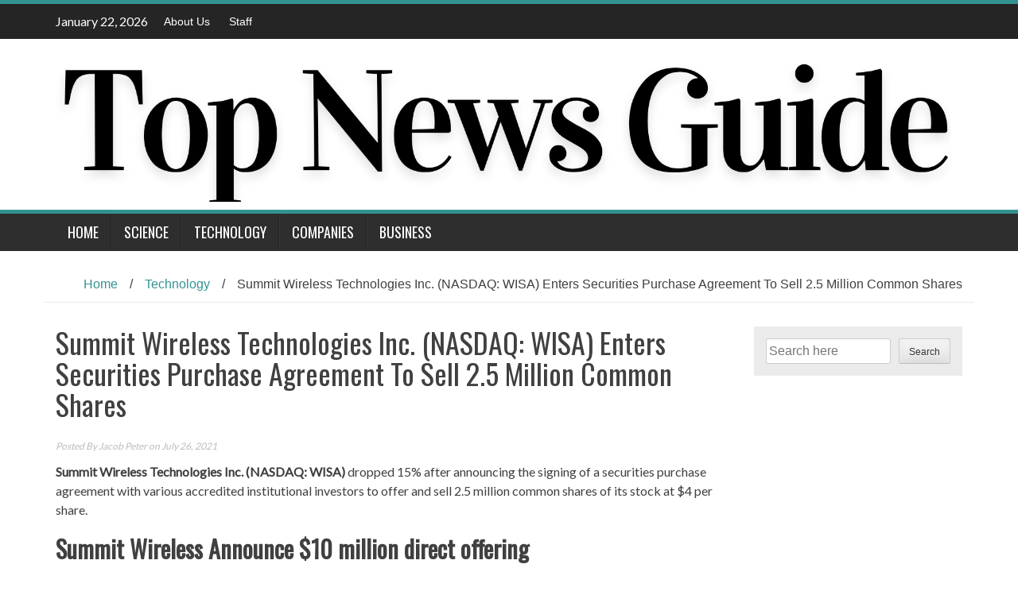

--- FILE ---
content_type: text/html; charset=UTF-8
request_url: https://topnewsguide.com/2021/07/26/summit-wireless-technologies-inc-nasdaq-wisa-enters-securities-purchase-agreement-to-sell-2-5-million-common-shares/
body_size: 13134
content:
<!DOCTYPE html>
<html lang="en-US">
<head>
<meta charset="UTF-8">
<meta name="viewport" content="width=device-width, initial-scale=1">
<link rel="profile" href="https://gmpg.org/xfn/11">
<link rel="pingback" href="https://topnewsguide.com/xmlrpc.php">

<meta name='robots' content='index, follow, max-image-preview:large, max-snippet:-1, max-video-preview:-1' />

	<!-- This site is optimized with the Yoast SEO plugin v24.5 - https://yoast.com/wordpress/plugins/seo/ -->
	<title>Summit Wireless Technologies Inc. (NASDAQ: WISA) Enters Securities Purchase Agreement To Sell 2.5 Million Common Shares - Top News Guide</title><link rel="preload" data-rocket-preload as="style" href="https://fonts.googleapis.com/css?family=Lato%7COswald&#038;display=swap" /><link rel="stylesheet" href="https://fonts.googleapis.com/css?family=Lato%7COswald&#038;display=swap" media="print" onload="this.media='all'" /><noscript><link rel="stylesheet" href="https://fonts.googleapis.com/css?family=Lato%7COswald&#038;display=swap" /></noscript>
	<link rel="canonical" href="https://topnewsguide.com/2021/07/26/summit-wireless-technologies-inc-nasdaq-wisa-enters-securities-purchase-agreement-to-sell-2-5-million-common-shares/" />
	<meta property="og:locale" content="en_US" />
	<meta property="og:type" content="article" />
	<meta property="og:title" content="Summit Wireless Technologies Inc. (NASDAQ: WISA) Enters Securities Purchase Agreement To Sell 2.5 Million Common Shares - Top News Guide" />
	<meta property="og:description" content="Summit Wireless Technologies Inc. (NASDAQ: WISA) dropped 15% after announcing the signing of a securities purchase agreement with various accredited institutional investors to offer and sell 2.5 million common shares of its stock at $4 per share.  Summit Wireless Announce $10 million direct offering  The company will offer the shares in a registered at-the-market direct offering as per the Nasdaq rules and expects gross proceeds of $10 million. Subject to..." />
	<meta property="og:url" content="https://topnewsguide.com/2021/07/26/summit-wireless-technologies-inc-nasdaq-wisa-enters-securities-purchase-agreement-to-sell-2-5-million-common-shares/" />
	<meta property="og:site_name" content="Top News Guide" />
	<meta property="article:published_time" content="2021-07-26T13:04:26+00:00" />
	<meta property="article:modified_time" content="2021-07-26T13:04:28+00:00" />
	<meta property="og:image" content="https://topnewsguide.com/wp-content/uploads/2021/07/Cantech-Holding.jpg" />
	<meta property="og:image:width" content="1024" />
	<meta property="og:image:height" content="683" />
	<meta property="og:image:type" content="image/jpeg" />
	<meta name="author" content="Jacob Peter" />
	<meta name="twitter:card" content="summary_large_image" />
	<meta name="twitter:label1" content="Written by" />
	<meta name="twitter:data1" content="Jacob Peter" />
	<meta name="twitter:label2" content="Est. reading time" />
	<meta name="twitter:data2" content="2 minutes" />
	<script type="application/ld+json" class="yoast-schema-graph">{"@context":"https://schema.org","@graph":[{"@type":"Article","@id":"https://topnewsguide.com/2021/07/26/summit-wireless-technologies-inc-nasdaq-wisa-enters-securities-purchase-agreement-to-sell-2-5-million-common-shares/#article","isPartOf":{"@id":"https://topnewsguide.com/2021/07/26/summit-wireless-technologies-inc-nasdaq-wisa-enters-securities-purchase-agreement-to-sell-2-5-million-common-shares/"},"author":{"name":"Jacob Peter","@id":"https://topnewsguide.com/#/schema/person/37fab8007fc5b64bc96ed9beeb30efd8"},"headline":"Summit Wireless Technologies Inc. (NASDAQ: WISA) Enters Securities Purchase Agreement To Sell 2.5 Million Common Shares","datePublished":"2021-07-26T13:04:26+00:00","dateModified":"2021-07-26T13:04:28+00:00","mainEntityOfPage":{"@id":"https://topnewsguide.com/2021/07/26/summit-wireless-technologies-inc-nasdaq-wisa-enters-securities-purchase-agreement-to-sell-2-5-million-common-shares/"},"wordCount":310,"publisher":{"@id":"https://topnewsguide.com/#organization"},"image":{"@id":"https://topnewsguide.com/2021/07/26/summit-wireless-technologies-inc-nasdaq-wisa-enters-securities-purchase-agreement-to-sell-2-5-million-common-shares/#primaryimage"},"thumbnailUrl":"https://topnewsguide.com/wp-content/uploads/2021/07/Cantech-Holding.jpg","keywords":["NASDAQ WISA","Summit Wireless Technologies Inc. (NASDAQ: WISA)","WISA","WISA News","WISA Stock"],"articleSection":["Technology"],"inLanguage":"en-US"},{"@type":"WebPage","@id":"https://topnewsguide.com/2021/07/26/summit-wireless-technologies-inc-nasdaq-wisa-enters-securities-purchase-agreement-to-sell-2-5-million-common-shares/","url":"https://topnewsguide.com/2021/07/26/summit-wireless-technologies-inc-nasdaq-wisa-enters-securities-purchase-agreement-to-sell-2-5-million-common-shares/","name":"Summit Wireless Technologies Inc. (NASDAQ: WISA) Enters Securities Purchase Agreement To Sell 2.5 Million Common Shares - Top News Guide","isPartOf":{"@id":"https://topnewsguide.com/#website"},"primaryImageOfPage":{"@id":"https://topnewsguide.com/2021/07/26/summit-wireless-technologies-inc-nasdaq-wisa-enters-securities-purchase-agreement-to-sell-2-5-million-common-shares/#primaryimage"},"image":{"@id":"https://topnewsguide.com/2021/07/26/summit-wireless-technologies-inc-nasdaq-wisa-enters-securities-purchase-agreement-to-sell-2-5-million-common-shares/#primaryimage"},"thumbnailUrl":"https://topnewsguide.com/wp-content/uploads/2021/07/Cantech-Holding.jpg","datePublished":"2021-07-26T13:04:26+00:00","dateModified":"2021-07-26T13:04:28+00:00","breadcrumb":{"@id":"https://topnewsguide.com/2021/07/26/summit-wireless-technologies-inc-nasdaq-wisa-enters-securities-purchase-agreement-to-sell-2-5-million-common-shares/#breadcrumb"},"inLanguage":"en-US","potentialAction":[{"@type":"ReadAction","target":["https://topnewsguide.com/2021/07/26/summit-wireless-technologies-inc-nasdaq-wisa-enters-securities-purchase-agreement-to-sell-2-5-million-common-shares/"]}]},{"@type":"ImageObject","inLanguage":"en-US","@id":"https://topnewsguide.com/2021/07/26/summit-wireless-technologies-inc-nasdaq-wisa-enters-securities-purchase-agreement-to-sell-2-5-million-common-shares/#primaryimage","url":"https://topnewsguide.com/wp-content/uploads/2021/07/Cantech-Holding.jpg","contentUrl":"https://topnewsguide.com/wp-content/uploads/2021/07/Cantech-Holding.jpg","width":1024,"height":683},{"@type":"BreadcrumbList","@id":"https://topnewsguide.com/2021/07/26/summit-wireless-technologies-inc-nasdaq-wisa-enters-securities-purchase-agreement-to-sell-2-5-million-common-shares/#breadcrumb","itemListElement":[{"@type":"ListItem","position":1,"name":"Home","item":"https://topnewsguide.com/"},{"@type":"ListItem","position":2,"name":"Summit Wireless Technologies Inc. (NASDAQ: WISA) Enters Securities Purchase Agreement To Sell 2.5 Million Common Shares"}]},{"@type":"WebSite","@id":"https://topnewsguide.com/#website","url":"https://topnewsguide.com/","name":"Top News Guide","description":"","publisher":{"@id":"https://topnewsguide.com/#organization"},"potentialAction":[{"@type":"SearchAction","target":{"@type":"EntryPoint","urlTemplate":"https://topnewsguide.com/?s={search_term_string}"},"query-input":{"@type":"PropertyValueSpecification","valueRequired":true,"valueName":"search_term_string"}}],"inLanguage":"en-US"},{"@type":"Organization","@id":"https://topnewsguide.com/#organization","name":"Top News Guide","url":"https://topnewsguide.com/","logo":{"@type":"ImageObject","inLanguage":"en-US","@id":"https://topnewsguide.com/#/schema/logo/image/","url":"https://topnewsguide.com/wp-content/uploads/2021/07/Asset-11x.png","contentUrl":"https://topnewsguide.com/wp-content/uploads/2021/07/Asset-11x.png","width":147,"height":147,"caption":"Top News Guide"},"image":{"@id":"https://topnewsguide.com/#/schema/logo/image/"}},{"@type":"Person","@id":"https://topnewsguide.com/#/schema/person/37fab8007fc5b64bc96ed9beeb30efd8","name":"Jacob Peter","image":{"@type":"ImageObject","inLanguage":"en-US","@id":"https://topnewsguide.com/#/schema/person/image/","url":"https://secure.gravatar.com/avatar/e1e811d1bc5482f8edf49382e20d3d17?s=96&d=mm&r=g","contentUrl":"https://secure.gravatar.com/avatar/e1e811d1bc5482f8edf49382e20d3d17?s=96&d=mm&r=g","caption":"Jacob Peter"},"url":"https://topnewsguide.com/author/jacob/"}]}</script>
	<!-- / Yoast SEO plugin. -->


<link rel='dns-prefetch' href='//www.google.com' />
<link rel='dns-prefetch' href='//s3.tradingview.com' />
<link rel='dns-prefetch' href='//a.omappapi.com' />
<link rel='dns-prefetch' href='//fonts.googleapis.com' />
<link href='https://fonts.gstatic.com' crossorigin rel='preconnect' />
<link rel="alternate" type="application/rss+xml" title="Top News Guide &raquo; Feed" href="https://topnewsguide.com/feed/" />
<link rel="alternate" type="application/rss+xml" title="Top News Guide &raquo; Comments Feed" href="https://topnewsguide.com/comments/feed/" />
<link rel="alternate" type="application/rss+xml" title="Top News Guide &raquo; Summit Wireless Technologies Inc. (NASDAQ: WISA) Enters Securities Purchase Agreement To Sell 2.5 Million Common Shares Comments Feed" href="https://topnewsguide.com/2021/07/26/summit-wireless-technologies-inc-nasdaq-wisa-enters-securities-purchase-agreement-to-sell-2-5-million-common-shares/feed/" />
<style id='wp-emoji-styles-inline-css' type='text/css'>

	img.wp-smiley, img.emoji {
		display: inline !important;
		border: none !important;
		box-shadow: none !important;
		height: 1em !important;
		width: 1em !important;
		margin: 0 0.07em !important;
		vertical-align: -0.1em !important;
		background: none !important;
		padding: 0 !important;
	}
</style>
<link rel='stylesheet' id='wp-block-library-css' href='https://topnewsguide.com/wp-includes/css/dist/block-library/style.min.css?ver=3e89620b7b5bbafb32a2dbabb1823339' type='text/css' media='all' />
<style id='classic-theme-styles-inline-css' type='text/css'>
/*! This file is auto-generated */
.wp-block-button__link{color:#fff;background-color:#32373c;border-radius:9999px;box-shadow:none;text-decoration:none;padding:calc(.667em + 2px) calc(1.333em + 2px);font-size:1.125em}.wp-block-file__button{background:#32373c;color:#fff;text-decoration:none}
</style>
<style id='global-styles-inline-css' type='text/css'>
body{--wp--preset--color--black: #000000;--wp--preset--color--cyan-bluish-gray: #abb8c3;--wp--preset--color--white: #ffffff;--wp--preset--color--pale-pink: #f78da7;--wp--preset--color--vivid-red: #cf2e2e;--wp--preset--color--luminous-vivid-orange: #ff6900;--wp--preset--color--luminous-vivid-amber: #fcb900;--wp--preset--color--light-green-cyan: #7bdcb5;--wp--preset--color--vivid-green-cyan: #00d084;--wp--preset--color--pale-cyan-blue: #8ed1fc;--wp--preset--color--vivid-cyan-blue: #0693e3;--wp--preset--color--vivid-purple: #9b51e0;--wp--preset--gradient--vivid-cyan-blue-to-vivid-purple: linear-gradient(135deg,rgba(6,147,227,1) 0%,rgb(155,81,224) 100%);--wp--preset--gradient--light-green-cyan-to-vivid-green-cyan: linear-gradient(135deg,rgb(122,220,180) 0%,rgb(0,208,130) 100%);--wp--preset--gradient--luminous-vivid-amber-to-luminous-vivid-orange: linear-gradient(135deg,rgba(252,185,0,1) 0%,rgba(255,105,0,1) 100%);--wp--preset--gradient--luminous-vivid-orange-to-vivid-red: linear-gradient(135deg,rgba(255,105,0,1) 0%,rgb(207,46,46) 100%);--wp--preset--gradient--very-light-gray-to-cyan-bluish-gray: linear-gradient(135deg,rgb(238,238,238) 0%,rgb(169,184,195) 100%);--wp--preset--gradient--cool-to-warm-spectrum: linear-gradient(135deg,rgb(74,234,220) 0%,rgb(151,120,209) 20%,rgb(207,42,186) 40%,rgb(238,44,130) 60%,rgb(251,105,98) 80%,rgb(254,248,76) 100%);--wp--preset--gradient--blush-light-purple: linear-gradient(135deg,rgb(255,206,236) 0%,rgb(152,150,240) 100%);--wp--preset--gradient--blush-bordeaux: linear-gradient(135deg,rgb(254,205,165) 0%,rgb(254,45,45) 50%,rgb(107,0,62) 100%);--wp--preset--gradient--luminous-dusk: linear-gradient(135deg,rgb(255,203,112) 0%,rgb(199,81,192) 50%,rgb(65,88,208) 100%);--wp--preset--gradient--pale-ocean: linear-gradient(135deg,rgb(255,245,203) 0%,rgb(182,227,212) 50%,rgb(51,167,181) 100%);--wp--preset--gradient--electric-grass: linear-gradient(135deg,rgb(202,248,128) 0%,rgb(113,206,126) 100%);--wp--preset--gradient--midnight: linear-gradient(135deg,rgb(2,3,129) 0%,rgb(40,116,252) 100%);--wp--preset--font-size--small: 13px;--wp--preset--font-size--medium: 20px;--wp--preset--font-size--large: 36px;--wp--preset--font-size--x-large: 42px;--wp--preset--spacing--20: 0.44rem;--wp--preset--spacing--30: 0.67rem;--wp--preset--spacing--40: 1rem;--wp--preset--spacing--50: 1.5rem;--wp--preset--spacing--60: 2.25rem;--wp--preset--spacing--70: 3.38rem;--wp--preset--spacing--80: 5.06rem;--wp--preset--shadow--natural: 6px 6px 9px rgba(0, 0, 0, 0.2);--wp--preset--shadow--deep: 12px 12px 50px rgba(0, 0, 0, 0.4);--wp--preset--shadow--sharp: 6px 6px 0px rgba(0, 0, 0, 0.2);--wp--preset--shadow--outlined: 6px 6px 0px -3px rgba(255, 255, 255, 1), 6px 6px rgba(0, 0, 0, 1);--wp--preset--shadow--crisp: 6px 6px 0px rgba(0, 0, 0, 1);}:where(.is-layout-flex){gap: 0.5em;}:where(.is-layout-grid){gap: 0.5em;}body .is-layout-flex{display: flex;}body .is-layout-flex{flex-wrap: wrap;align-items: center;}body .is-layout-flex > *{margin: 0;}body .is-layout-grid{display: grid;}body .is-layout-grid > *{margin: 0;}:where(.wp-block-columns.is-layout-flex){gap: 2em;}:where(.wp-block-columns.is-layout-grid){gap: 2em;}:where(.wp-block-post-template.is-layout-flex){gap: 1.25em;}:where(.wp-block-post-template.is-layout-grid){gap: 1.25em;}.has-black-color{color: var(--wp--preset--color--black) !important;}.has-cyan-bluish-gray-color{color: var(--wp--preset--color--cyan-bluish-gray) !important;}.has-white-color{color: var(--wp--preset--color--white) !important;}.has-pale-pink-color{color: var(--wp--preset--color--pale-pink) !important;}.has-vivid-red-color{color: var(--wp--preset--color--vivid-red) !important;}.has-luminous-vivid-orange-color{color: var(--wp--preset--color--luminous-vivid-orange) !important;}.has-luminous-vivid-amber-color{color: var(--wp--preset--color--luminous-vivid-amber) !important;}.has-light-green-cyan-color{color: var(--wp--preset--color--light-green-cyan) !important;}.has-vivid-green-cyan-color{color: var(--wp--preset--color--vivid-green-cyan) !important;}.has-pale-cyan-blue-color{color: var(--wp--preset--color--pale-cyan-blue) !important;}.has-vivid-cyan-blue-color{color: var(--wp--preset--color--vivid-cyan-blue) !important;}.has-vivid-purple-color{color: var(--wp--preset--color--vivid-purple) !important;}.has-black-background-color{background-color: var(--wp--preset--color--black) !important;}.has-cyan-bluish-gray-background-color{background-color: var(--wp--preset--color--cyan-bluish-gray) !important;}.has-white-background-color{background-color: var(--wp--preset--color--white) !important;}.has-pale-pink-background-color{background-color: var(--wp--preset--color--pale-pink) !important;}.has-vivid-red-background-color{background-color: var(--wp--preset--color--vivid-red) !important;}.has-luminous-vivid-orange-background-color{background-color: var(--wp--preset--color--luminous-vivid-orange) !important;}.has-luminous-vivid-amber-background-color{background-color: var(--wp--preset--color--luminous-vivid-amber) !important;}.has-light-green-cyan-background-color{background-color: var(--wp--preset--color--light-green-cyan) !important;}.has-vivid-green-cyan-background-color{background-color: var(--wp--preset--color--vivid-green-cyan) !important;}.has-pale-cyan-blue-background-color{background-color: var(--wp--preset--color--pale-cyan-blue) !important;}.has-vivid-cyan-blue-background-color{background-color: var(--wp--preset--color--vivid-cyan-blue) !important;}.has-vivid-purple-background-color{background-color: var(--wp--preset--color--vivid-purple) !important;}.has-black-border-color{border-color: var(--wp--preset--color--black) !important;}.has-cyan-bluish-gray-border-color{border-color: var(--wp--preset--color--cyan-bluish-gray) !important;}.has-white-border-color{border-color: var(--wp--preset--color--white) !important;}.has-pale-pink-border-color{border-color: var(--wp--preset--color--pale-pink) !important;}.has-vivid-red-border-color{border-color: var(--wp--preset--color--vivid-red) !important;}.has-luminous-vivid-orange-border-color{border-color: var(--wp--preset--color--luminous-vivid-orange) !important;}.has-luminous-vivid-amber-border-color{border-color: var(--wp--preset--color--luminous-vivid-amber) !important;}.has-light-green-cyan-border-color{border-color: var(--wp--preset--color--light-green-cyan) !important;}.has-vivid-green-cyan-border-color{border-color: var(--wp--preset--color--vivid-green-cyan) !important;}.has-pale-cyan-blue-border-color{border-color: var(--wp--preset--color--pale-cyan-blue) !important;}.has-vivid-cyan-blue-border-color{border-color: var(--wp--preset--color--vivid-cyan-blue) !important;}.has-vivid-purple-border-color{border-color: var(--wp--preset--color--vivid-purple) !important;}.has-vivid-cyan-blue-to-vivid-purple-gradient-background{background: var(--wp--preset--gradient--vivid-cyan-blue-to-vivid-purple) !important;}.has-light-green-cyan-to-vivid-green-cyan-gradient-background{background: var(--wp--preset--gradient--light-green-cyan-to-vivid-green-cyan) !important;}.has-luminous-vivid-amber-to-luminous-vivid-orange-gradient-background{background: var(--wp--preset--gradient--luminous-vivid-amber-to-luminous-vivid-orange) !important;}.has-luminous-vivid-orange-to-vivid-red-gradient-background{background: var(--wp--preset--gradient--luminous-vivid-orange-to-vivid-red) !important;}.has-very-light-gray-to-cyan-bluish-gray-gradient-background{background: var(--wp--preset--gradient--very-light-gray-to-cyan-bluish-gray) !important;}.has-cool-to-warm-spectrum-gradient-background{background: var(--wp--preset--gradient--cool-to-warm-spectrum) !important;}.has-blush-light-purple-gradient-background{background: var(--wp--preset--gradient--blush-light-purple) !important;}.has-blush-bordeaux-gradient-background{background: var(--wp--preset--gradient--blush-bordeaux) !important;}.has-luminous-dusk-gradient-background{background: var(--wp--preset--gradient--luminous-dusk) !important;}.has-pale-ocean-gradient-background{background: var(--wp--preset--gradient--pale-ocean) !important;}.has-electric-grass-gradient-background{background: var(--wp--preset--gradient--electric-grass) !important;}.has-midnight-gradient-background{background: var(--wp--preset--gradient--midnight) !important;}.has-small-font-size{font-size: var(--wp--preset--font-size--small) !important;}.has-medium-font-size{font-size: var(--wp--preset--font-size--medium) !important;}.has-large-font-size{font-size: var(--wp--preset--font-size--large) !important;}.has-x-large-font-size{font-size: var(--wp--preset--font-size--x-large) !important;}
.wp-block-navigation a:where(:not(.wp-element-button)){color: inherit;}
:where(.wp-block-post-template.is-layout-flex){gap: 1.25em;}:where(.wp-block-post-template.is-layout-grid){gap: 1.25em;}
:where(.wp-block-columns.is-layout-flex){gap: 2em;}:where(.wp-block-columns.is-layout-grid){gap: 2em;}
.wp-block-pullquote{font-size: 1.5em;line-height: 1.6;}
</style>
<link rel='stylesheet' id='ctct_form_styles-css' href='https://topnewsguide.com/wp-content/plugins/constant-contact-forms/assets/css/style.css?ver=2.6.1' type='text/css' media='all' />
<link rel='stylesheet' id='wp_fanzone_slider-css' href='https://topnewsguide.com/wp-content/themes/wp-fanzone/css/slider.css?ver=3e89620b7b5bbafb32a2dbabb1823339' type='text/css' media='screen' />
<link rel='stylesheet' id='wp_fanzone_responsive-css' href='https://topnewsguide.com/wp-content/themes/wp-fanzone/css/responsive.css?ver=3e89620b7b5bbafb32a2dbabb1823339' type='text/css' media='screen' />
<link rel='stylesheet' id='wp_fanzone_font_awesome-css' href='https://topnewsguide.com/wp-content/themes/wp-fanzone/assets/css/font-awesome.min.css?ver=3e89620b7b5bbafb32a2dbabb1823339' type='text/css' media='all' />

<!--[if IE]>
<link rel='stylesheet' id='wp_fanzone-ie-css' href='https://topnewsguide.com/wp-content/themes/wp-fanzone/css/ie.css?ver=3e89620b7b5bbafb32a2dbabb1823339' type='text/css' media='all' />
<![endif]-->
<link rel='stylesheet' id='wp-fanzone-style-css' href='https://topnewsguide.com/wp-content/themes/wp-fanzone/style.css?ver=3e89620b7b5bbafb32a2dbabb1823339' type='text/css' media='all' />
<script type="text/javascript" src="https://s3.tradingview.com/tv.js?ver=3e89620b7b5bbafb32a2dbabb1823339" id="tv-common-js-js"></script>
<script type="text/javascript" src="https://topnewsguide.com/wp-includes/js/jquery/jquery.min.js?ver=3.7.1" id="jquery-core-js"></script>
<script type="text/javascript" src="https://topnewsguide.com/wp-includes/js/jquery/jquery-migrate.min.js?ver=3.4.1" id="jquery-migrate-js"></script>
<script type="text/javascript" src="https://topnewsguide.com/wp-content/themes/wp-fanzone/js/responsive.js?ver=3e89620b7b5bbafb32a2dbabb1823339" id="wp_fanzone_responsive_js-js"></script>
<script type="text/javascript" src="https://topnewsguide.com/wp-content/themes/wp-fanzone/js/slider.js?ver=3e89620b7b5bbafb32a2dbabb1823339" id="wp_fanzone_slider_js-js"></script>
<script type="text/javascript" src="https://topnewsguide.com/wp-content/themes/wp-fanzone/js/jquery.imagesloaded.min.js?ver=3e89620b7b5bbafb32a2dbabb1823339" id="wp_fanzone_load_images_js-js"></script>
<!--[if lt IE 9]>
<script type="text/javascript" src="https://topnewsguide.com/wp-content/themes/wp-fanzone/js/html5shiv.js?ver=3e89620b7b5bbafb32a2dbabb1823339" id="wp_fanzone_ie-js"></script>
<![endif]-->
<!--[if lt IE 9]>
<script type="text/javascript" src="https://topnewsguide.com/wp-content/themes/wp-fanzone/js/ie-responsive.min.js?ver=3e89620b7b5bbafb32a2dbabb1823339" id="wp_fanzone_ie-responsive-js"></script>
<![endif]-->
<script type="text/javascript" src="https://topnewsguide.com/wp-includes/js/imagesloaded.min.js?ver=5.0.0" id="imagesloaded-js"></script>
<script type="text/javascript" src="https://topnewsguide.com/wp-includes/js/masonry.min.js?ver=4.2.2" id="masonry-js"></script>
<script type="text/javascript" src="https://topnewsguide.com/wp-includes/js/jquery/jquery.masonry.min.js?ver=3.1.2b" id="jquery-masonry-js"></script>
<script type="text/javascript" id="wp_fanzone_custom_js-js-extra">
/* <![CDATA[ */
var slider_speed = {"vars":"6000"};
/* ]]> */
</script>
<script type="text/javascript" src="https://topnewsguide.com/wp-content/themes/wp-fanzone/js/custom.js?ver=3e89620b7b5bbafb32a2dbabb1823339" id="wp_fanzone_custom_js-js"></script>
<link rel="https://api.w.org/" href="https://topnewsguide.com/wp-json/" /><link rel="alternate" type="application/json" href="https://topnewsguide.com/wp-json/wp/v2/posts/761" /><link rel="EditURI" type="application/rsd+xml" title="RSD" href="https://topnewsguide.com/xmlrpc.php?rsd" />
<link rel="alternate" type="application/json+oembed" href="https://topnewsguide.com/wp-json/oembed/1.0/embed?url=https%3A%2F%2Ftopnewsguide.com%2F2021%2F07%2F26%2Fsummit-wireless-technologies-inc-nasdaq-wisa-enters-securities-purchase-agreement-to-sell-2-5-million-common-shares%2F" />
<link rel="alternate" type="text/xml+oembed" href="https://topnewsguide.com/wp-json/oembed/1.0/embed?url=https%3A%2F%2Ftopnewsguide.com%2F2021%2F07%2F26%2Fsummit-wireless-technologies-inc-nasdaq-wisa-enters-securities-purchase-agreement-to-sell-2-5-million-common-shares%2F&#038;format=xml" />
<style>
		#category-posts-2-internal ul {padding: 0;}
#category-posts-2-internal .cat-post-item img {max-width: initial; max-height: initial; margin: initial;}
#category-posts-2-internal .cat-post-author {margin-bottom: 0;}
#category-posts-2-internal .cat-post-thumbnail {margin: 5px 10px 5px 0;}
#category-posts-2-internal .cat-post-item:before {content: ""; clear: both;}
#category-posts-2-internal .cat-post-excerpt-more {display: inline-block;}
#category-posts-2-internal .cat-post-item {list-style: none; margin: 3px 0 10px; padding: 3px 0;}
#category-posts-2-internal .cat-post-current .cat-post-title {font-weight: bold; text-transform: uppercase;}
#category-posts-2-internal [class*=cat-post-tax] {font-size: 0.85em;}
#category-posts-2-internal [class*=cat-post-tax] * {display:inline-block;}
#category-posts-2-internal .cat-post-item:after {content: ""; display: table;	clear: both;}
#category-posts-2-internal .cat-post-item .cat-post-title {overflow: hidden;text-overflow: ellipsis;white-space: initial;display: -webkit-box;-webkit-line-clamp: 2;-webkit-box-orient: vertical;padding-bottom: 0 !important;}
#category-posts-2-internal .cpwp-wrap-text p {display: inline;}
#category-posts-2-internal .cat-post-item .cpwp-wrap-text {overflow: hidden;text-overflow: ellipsis;white-space: initial;display: -webkit-box;-webkit-line-clamp: 3;-webkit-box-orient: vertical;padding-bottom: 0 !important;}
#category-posts-2-internal p.cpwp-excerpt-text {min-width: 120px;}
#category-posts-2-internal .cat-post-item:after {content: ""; display: table;	clear: both;}
#category-posts-2-internal .cat-post-thumbnail {display:block; float:left; margin:5px 10px 5px 0;}
#category-posts-2-internal .cat-post-crop {overflow:hidden;display:block;}
#category-posts-2-internal p {margin:5px 0 0 0}
#category-posts-2-internal li > div {margin:5px 0 0 0; clear:both;}
#category-posts-2-internal .dashicons {vertical-align:middle;}
</style>
		<!-- All in one Favicon 4.8 --><link rel="icon" href="https://topnewsguide.com/wp-content/uploads/2021/06/favicon.png" type="image/png"/>
<link rel="apple-touch-icon" href="https://topnewsguide.com/wp-content/uploads/2021/06/apple-touch-icon.png" />
<noscript><style id="rocket-lazyload-nojs-css">.rll-youtube-player, [data-lazy-src]{display:none !important;}</style></noscript><meta name="generator" content="WP Rocket 3.17.2" data-wpr-features="wpr_lazyload_images wpr_lazyload_iframes wpr_image_dimensions wpr_desktop wpr_preload_links" /></head>

<body data-rsssl=1 class="post-template-default single single-post postid-761 single-format-standard ctct-wp-fanzone">

<div data-rocket-location-hash="57eb0956558bf7ad8062fd5c02b81560" id="page" class="hfeed site">
	<a class="skip-link screen-reader-text" href="#content">Skip to content</a>

	<header data-rocket-location-hash="fc409f86088b20b81d38a444febf083b" id="masthead" class="site-header">
    	<div data-rocket-location-hash="b0b69368a88c1c68b630f73e59189a6d" id="top-bar" class="top-bar">
        	<div class="container">            	
            	<div data-rocket-location-hash="bdbd5dde0cef9bd4e68f2597c9c5e63f" class="row">
                	<div class="col-md-7">
							<p style="display:inline-block; color:#fff; vertical-align: top; padding-top:10px; float:left; margin-right:10px;">January 22, 2026</p>
                                                        <div id="top-nav" role="navigation" class="top-nav clearfix">
                            	 <button class="menu-toggle navbar-toggle" data-toggle="collapse" data-target="#navbar-collapse">
                                    <span class="sr-only">Toggle navigation</span>            
                                    <span class="icon-bar"></span>            
                                    <span class="icon-bar"></span>            
                                    <span class="icon-bar"></span>
                                  </button>                                                       	
							</div>
                             <div class="collapse navbar-collapse" id="navbar-collapse">                    
									 <ul id="menu-top" class="menu"><li id="menu-item-21" class="menu-item menu-item-type-post_type menu-item-object-page menu-item-home menu-item-21"><a href="https://topnewsguide.com/about-company/">About Us</a></li>
<li id="menu-item-19" class="menu-item menu-item-type-post_type menu-item-object-page menu-item-19"><a href="https://topnewsguide.com/core-team/">Staff</a></li>
</ul>   
                             </div><!-- /.navbar-collapse --> 
                             					</div>
                    <div class="col-md-5 fan-sociel-media">
						             	
                        						                                                																		                    	                    	                    	                    	              

                    </div> <!--end fan-sociel-media-->
                </div>
        	</div>
        </div>
		<div data-rocket-location-hash="478fffe82c92b86a529da12592945624" class="site-branding">
        	<div class="container">
            	<div class="row">
                	<div class="col-md-12">
						                        <div id="site-logo">
                            <a href="https://topnewsguide.com/" title="Top News Guide" rel="home">
                                <img width="1774" height="307" src="data:image/svg+xml,%3Csvg%20xmlns='http://www.w3.org/2000/svg'%20viewBox='0%200%201774%20307'%3E%3C/svg%3E" alt="Top News Guide" data-lazy-src="https://topnewsguide.com/wp-content/uploads/2022/01/Top-News-Guide-Logo.png" /><noscript><img width="1774" height="307" src="https://topnewsguide.com/wp-content/uploads/2022/01/Top-News-Guide-Logo.png" alt="Top News Guide" /></noscript>
                            </a>
                        </div>
                                                                        <div class="clearfix"></div>
					</div>
                </div>
            </div>	
		</div><!-- .site-branding -->

		<div class="nav_container">
            <div class="container">
                <nav id="site-navigation" class="main-navigation container-fluid">
                  <button class="menu-toggle navbar-toggle" aria-controls="menu" aria-expanded="false">
                  	<span class="sr-only">Toggle navigation</span>            
                    <span class="icon-bar"></span>            
                    <span class="icon-bar"></span>            
                    <span class="icon-bar"></span>
                  </button>
				<div class="menu-main-container"><ul id="menu" class="menu"><li id="menu-item-12" class="menu-item menu-item-type-custom menu-item-object-custom menu-item-home menu-item-12"><a href="https://topnewsguide.com/">Home</a></li>
<li id="menu-item-158" class="menu-item menu-item-type-taxonomy menu-item-object-category menu-item-158"><a href="https://topnewsguide.com/science/">Science</a></li>
<li id="menu-item-159" class="menu-item menu-item-type-taxonomy menu-item-object-category current-post-ancestor current-menu-parent current-post-parent menu-item-159"><a href="https://topnewsguide.com/technology/">Technology</a></li>
<li id="menu-item-160" class="menu-item menu-item-type-taxonomy menu-item-object-category menu-item-160"><a href="https://topnewsguide.com/companies/">Companies</a></li>
<li id="menu-item-161" class="menu-item menu-item-type-taxonomy menu-item-object-category menu-item-161"><a href="https://topnewsguide.com/business/">Business</a></li>
</ul></div>
                </nav>

            </div>

        </div> <!--end nav_container-->
	</header><!-- #masthead -->

	<div data-rocket-location-hash="cdefd4b69053304eb2f11cbffd454a6d" id="content" class="site-content container">
<div data-rocket-location-hash="350647cef33da850b6cc4f6bd741d396" class="row breadcrumb-container">
	<ul id="breadcrumbs"><li><a href="https://topnewsguide.com">Home</a></li><li class="separator"> / </li><li><a href="https://topnewsguide.com/technology/" rel="category tag">Technology</a></li><li class="separator"> / </li><li>Summit Wireless Technologies Inc. (NASDAQ: WISA) Enters Securities Purchase Agreement To Sell 2.5 Million Common Shares</li></ul></div>
<div class="row">
	<div id="primary" class="content-area col-md-9">
		<main id="main" class="site-main" role="main">

		
			
<article id="post-761" class="post-761 post type-post status-publish format-standard has-post-thumbnail hentry category-technology tag-nasdaq-wisa tag-summit-wireless-technologies-inc-nasdaq-wisa tag-wisa tag-wisa-news tag-wisa-stock">
	<header class="entry-header">
		<h1 class="entry-title">Summit Wireless Technologies Inc. (NASDAQ: WISA) Enters Securities Purchase Agreement To Sell 2.5 Million Common Shares</h1>
		<div class="entry-meta">
			 <p class="meta-info"><span><em>
                Posted By <a href="https://topnewsguide.com/author/jacob/" title="Posts by Jacob Peter" rel="author">Jacob Peter</a>  on  July 26, 2021             </em></span></p>
		</div><!-- .entry-meta -->
	</header><!-- .entry-header -->

	<div class="entry-content">
		<p><b>Summit Wireless Technologies Inc. (NASDAQ: WISA)</b><span style="font-weight: 400;"> dropped 15% after announcing the signing of a securities purchase agreement with various accredited institutional investors to offer and sell 2.5 million common shares of its stock at $4 per share. </span></p>
<h2><b>Summit Wireless Announce $10 million direct offering </b></h2>
<p><span style="font-weight: 400;">The company will offer the shares in a registered at-the-market direct offering as per the Nasdaq rules and expects gross proceeds of $10 million. Subject to meeting customary closing conditions, the offering is likely to close on or around July 27, 2021.</span></p>
<p><span style="font-weight: 400;">Summit is offering the common shares according to the shelf registration statement on Form S-3 (No. 233433) that the company filed previously and declared effective by the US SEC. In addition, the company will offer the shares through a prospectus supplement forming part of the statement of registration. </span></p>
<h2><b>WiSA LLC launches WiSA SoundSend Certified Program </b></h2>
<p><span style="font-weight: 400;">The company&#8217;s affiliate WiSA LLC has launched WiSA SoundSend Certified initiative, a certification program designed by the association to work with TV producers to ensure there is more direct and flawless connection and interoperability with Toshiba TV &#8220;REGZA and  WiSA SoundSend audio transmitter. </span></p>
<p><span style="font-weight: 400;">Notably, Smart Televisions will be receiving WiSA SoundSend certified status following successful testing to work with SoundSend. This will include all audio connections and control needs between Smart TV and SoundSend. SoundSend enables wireless multichannel audio accessibility within minutes from almost all smart TVs. </span></p>
<p><span style="font-weight: 400;">WiSA President Tony Ostrom said, “Now more than ever, smart TVs are at the center of the home cinema and continue to deliver more and better immersive content. WiSA is helping its TV manufacturing members across the globe easily acquire this standout certification as they’re witnessing SoundSend prove to be an integral part of seamless, wireless home cinema while allowing connection to incredible speaker solutions from a large and growing roster of WiSA members.”</span></p>
<!-- This site is converting visitors into subscribers and customers with OptinMonster - https://optinmonster.com :: Campaign Title: Inline Sign Up Form - Topnewsguide -->
<div id="om-v5ix6q2u1hyslthguw4l-holder"></div>
<script>(function(d,u,ac){var s=d.createElement('script');s.type='text/javascript';s.src='https://a.omappapi.com/app/js/api.min.js';s.async=true;s.dataset.user=u;s.dataset.campaign=ac;d.getElementsByTagName('head')[0].appendChild(s);})(document,113437,'v5ix6q2u1hyslthguw4l');</script>
<!-- / OptinMonster -->                <footer class="entry-footer">
			<span class="cat-links">Posted in <a href="https://topnewsguide.com/technology/" rel="category tag">Technology</a></span><span class="tags-links"> Tagged <a href="https://topnewsguide.com/tag/nasdaq-wisa/" rel="tag">NASDAQ WISA</a>, <a href="https://topnewsguide.com/tag/summit-wireless-technologies-inc-nasdaq-wisa/" rel="tag">Summit Wireless Technologies Inc. (NASDAQ: WISA)</a>, <a href="https://topnewsguide.com/tag/wisa/" rel="tag">WISA</a>, <a href="https://topnewsguide.com/tag/wisa-news/" rel="tag">WISA News</a>, <a href="https://topnewsguide.com/tag/wisa-stock/" rel="tag">WISA Stock</a></span>        </footer><!-- .entry-footer -->
        		
	</div><!-- .entry-content -->

	
</article><!-- #post-## -->

				<nav class="navigation post-navigation" role="navigation">
		<h1 class="screen-reader-text">Post navigation</h1>
		<div class="nav-links">
			<div class="nav-previous"><a href="https://topnewsguide.com/2021/07/26/tonix-pharmaceuticals-holding-corp-nasdaq-tnxp-appoints-carolyn-taylor-to-its-board-and-releases-q1-2021-result/" rel="prev"><span class="meta-nav">&larr;</span>&nbsp;Tonix Pharmaceuticals Holding Corp (NASDAQ: TNXP) Appoints Carolyn Taylor To Its Board and releases Q1 2021 Result</a></div><div class="nav-next"><a href="https://topnewsguide.com/2021/07/26/endo-international-plc-nasdaq-endp-reports-12-yoy-drop-in-q1-2021-consolidated-revenue/" rel="next">Endo International plc (NASDAQ: ENDP) Reports 12% YoY Drop in Q1 2021 Consolidated Revenue&nbsp;<span class="meta-nav">&rarr;</span></a></div>		</div><!-- .nav-links -->
	</nav><!-- .navigation -->
	
			
		
		</main><!-- #main -->
	</div><!-- #primary -->

	<aside id="widget" class="widget-container col-md-3 ">
        
<div id="sidebar" class="clearfix">

	    				<aside id="block-10" class="widget widget_block"><h2 class="signup-form-title">Get <span>FREE</span> Email Alerts On Stocks with Big Breakout Potential. <span class="italic">Join Now!!</span></h2>
<!-- Begin Constant Contact Inline Form Code -->
<div class="ctct-inline-form" data-form-id="d332187d-c48f-4b34-99fe-2c08c21bcbe3"></div>
<!-- End Constant Contact Inline Form Code --></aside><aside id="block-7" class="widget widget_block widget_search"><form role="search" method="get" action="https://topnewsguide.com/" class="wp-block-search__button-inside wp-block-search__text-button aligncenter wp-block-search"    ><label class="wp-block-search__label screen-reader-text" for="wp-block-search__input-1" >Search</label><div class="wp-block-search__inside-wrapper " ><input class="wp-block-search__input" id="wp-block-search__input-1" placeholder="Search here" value="" type="search" name="s" required /><button aria-label="Search" class="wp-block-search__button wp-element-button" type="submit" >Search</button></div></form></aside>		        
        
    
</div>
<!-- END sidebar -->    </aside>
</div> 

	</div><!-- #content -->
   <div data-rocket-location-hash="c6850d98ffa43ce8524f23e583bbfccb" id="boxes">
        <div data-rocket-location-hash="bb8eff49a2380f47353c129f087413d3" class="container relative">
            <a id="closepop" class="close">x</a>
            <div class="row">
                <div class="row_inner">
                    <div class="footer-popu-logo">
                        <div class="inner_footer">
                            <a href="https://topnewsguide.com">
                            <img width="245" height="38" src="data:image/svg+xml,%3Csvg%20xmlns='http://www.w3.org/2000/svg'%20viewBox='0%200%20245%2038'%3E%3C/svg%3E" alt="" data-lazy-src="https://topnewsguide.com/wp-content/uploads/2023/03/topnewsguide-logo.png"><noscript><img width="245" height="38" src="https://topnewsguide.com/wp-content/uploads/2023/03/topnewsguide-logo.png" alt=""></noscript>
                            </a>
                        </div>
                    </div>
                        <div class="footer-signup">
							<h2 class="signup-form-title">Get <span>FREE</span> Email Alerts On Stocks with Big Breakout Potential. <span class="italic">Join Now!!</span></h2>
                            <div class="ctct-inline-form" data-form-id="5ac9e5f0-c8f7-4f11-8dcd-638bea49afad"></div>
                        </div>
                    </div>
                </div>
            </div>
        </div>

	<footer id="colophon" class="site-footer">
    	<div class="container">
                <div class="row">
                    <div class="col-md-4">
                                            </div>
                    <div class="col-md-4">
                        <div id="block-6" class="widget widget_block">
<ul><li><a href="https://topnewsguide.com">Home</a></li><li><a href="https://topnewsguide.com/contact">About</a></li><li><a href="https://topnewsguide.com/disclaimer/" data-type="page" data-id="5794">Disclaimer</a></li></ul>
</div>                    </div>
                    <div class="col-md-4">
                                            </div>
                </div>
        </div>
        <div class="site-info">
            <div class="container">
                <div class="row">
                    <div class="col-md-12">
                    &copy; 2024Top News Guide. All rights reserved.
                   
                    
                    </div>
                </div>
            </div>
        </div><!-- .site-info -->
<!-- Begin Constant Contact Active Forms -->
<script> var _ctct_m = "5ab5f8503f4eb6b70811c91697a87897"; </script>
<script id="signupScript" src="https://static.ctctcdn.com/js/signup-form-widget/current/signup-form-widget.min.js" async defer></script>
<!-- End Constant Contact Active Forms -->
<script>
jQuery(document).ready(function(){  
    jQuery("#closepop").click(function(){
        jQuery("#boxes").slideToggle('fast'),
        jQuery("body").css("margin-bottom", "0");
    });
		
	jQuery("#closelandingpop").click(function(){
        jQuery("#landing_popup").slideToggle('fast');        
    });
});

jQuery(document).ready(function() {
  jQuery('.ctct-form-element').attr('placeholder', 'Enter your email');
});	
</script>
</footer><!-- #colophon -->
</div><!-- #page -->

		<script type="text/javascript">
		var v5ix6q2u1hyslthguw4l_shortcode = true;		</script>
		<script type="text/javascript" src="https://topnewsguide.com/wp-content/plugins/constant-contact-forms/assets/js/ctct-plugin-recaptcha-v2.min.js?ver=2.6.1" id="recaptcha-v2-js"></script>
<script async="async" defer type="text/javascript" src="//www.google.com/recaptcha/api.js?onload=renderReCaptcha&amp;render=explicit&amp;ver=2.6.1" id="recaptcha-lib-v2-js"></script>
<script type="text/javascript" src="https://topnewsguide.com/wp-content/plugins/constant-contact-forms/assets/js/ctct-plugin-frontend.min.js?ver=2.6.1" id="ctct_frontend_forms-js"></script>
<script type="text/javascript" id="rocket-browser-checker-js-after">
/* <![CDATA[ */
"use strict";var _createClass=function(){function defineProperties(target,props){for(var i=0;i<props.length;i++){var descriptor=props[i];descriptor.enumerable=descriptor.enumerable||!1,descriptor.configurable=!0,"value"in descriptor&&(descriptor.writable=!0),Object.defineProperty(target,descriptor.key,descriptor)}}return function(Constructor,protoProps,staticProps){return protoProps&&defineProperties(Constructor.prototype,protoProps),staticProps&&defineProperties(Constructor,staticProps),Constructor}}();function _classCallCheck(instance,Constructor){if(!(instance instanceof Constructor))throw new TypeError("Cannot call a class as a function")}var RocketBrowserCompatibilityChecker=function(){function RocketBrowserCompatibilityChecker(options){_classCallCheck(this,RocketBrowserCompatibilityChecker),this.passiveSupported=!1,this._checkPassiveOption(this),this.options=!!this.passiveSupported&&options}return _createClass(RocketBrowserCompatibilityChecker,[{key:"_checkPassiveOption",value:function(self){try{var options={get passive(){return!(self.passiveSupported=!0)}};window.addEventListener("test",null,options),window.removeEventListener("test",null,options)}catch(err){self.passiveSupported=!1}}},{key:"initRequestIdleCallback",value:function(){!1 in window&&(window.requestIdleCallback=function(cb){var start=Date.now();return setTimeout(function(){cb({didTimeout:!1,timeRemaining:function(){return Math.max(0,50-(Date.now()-start))}})},1)}),!1 in window&&(window.cancelIdleCallback=function(id){return clearTimeout(id)})}},{key:"isDataSaverModeOn",value:function(){return"connection"in navigator&&!0===navigator.connection.saveData}},{key:"supportsLinkPrefetch",value:function(){var elem=document.createElement("link");return elem.relList&&elem.relList.supports&&elem.relList.supports("prefetch")&&window.IntersectionObserver&&"isIntersecting"in IntersectionObserverEntry.prototype}},{key:"isSlowConnection",value:function(){return"connection"in navigator&&"effectiveType"in navigator.connection&&("2g"===navigator.connection.effectiveType||"slow-2g"===navigator.connection.effectiveType)}}]),RocketBrowserCompatibilityChecker}();
/* ]]> */
</script>
<script type="text/javascript" id="rocket-preload-links-js-extra">
/* <![CDATA[ */
var RocketPreloadLinksConfig = {"excludeUris":"\/(?:.+\/)?feed(?:\/(?:.+\/?)?)?$|\/(?:.+\/)?embed\/|\/(index.php\/)?(.*)wp-json(\/.*|$)|\/refer\/|\/go\/|\/recommend\/|\/recommends\/","usesTrailingSlash":"1","imageExt":"jpg|jpeg|gif|png|tiff|bmp|webp|avif|pdf|doc|docx|xls|xlsx|php","fileExt":"jpg|jpeg|gif|png|tiff|bmp|webp|avif|pdf|doc|docx|xls|xlsx|php|html|htm","siteUrl":"https:\/\/topnewsguide.com","onHoverDelay":"100","rateThrottle":"3"};
/* ]]> */
</script>
<script type="text/javascript" id="rocket-preload-links-js-after">
/* <![CDATA[ */
(function() {
"use strict";var r="function"==typeof Symbol&&"symbol"==typeof Symbol.iterator?function(e){return typeof e}:function(e){return e&&"function"==typeof Symbol&&e.constructor===Symbol&&e!==Symbol.prototype?"symbol":typeof e},e=function(){function i(e,t){for(var n=0;n<t.length;n++){var i=t[n];i.enumerable=i.enumerable||!1,i.configurable=!0,"value"in i&&(i.writable=!0),Object.defineProperty(e,i.key,i)}}return function(e,t,n){return t&&i(e.prototype,t),n&&i(e,n),e}}();function i(e,t){if(!(e instanceof t))throw new TypeError("Cannot call a class as a function")}var t=function(){function n(e,t){i(this,n),this.browser=e,this.config=t,this.options=this.browser.options,this.prefetched=new Set,this.eventTime=null,this.threshold=1111,this.numOnHover=0}return e(n,[{key:"init",value:function(){!this.browser.supportsLinkPrefetch()||this.browser.isDataSaverModeOn()||this.browser.isSlowConnection()||(this.regex={excludeUris:RegExp(this.config.excludeUris,"i"),images:RegExp(".("+this.config.imageExt+")$","i"),fileExt:RegExp(".("+this.config.fileExt+")$","i")},this._initListeners(this))}},{key:"_initListeners",value:function(e){-1<this.config.onHoverDelay&&document.addEventListener("mouseover",e.listener.bind(e),e.listenerOptions),document.addEventListener("mousedown",e.listener.bind(e),e.listenerOptions),document.addEventListener("touchstart",e.listener.bind(e),e.listenerOptions)}},{key:"listener",value:function(e){var t=e.target.closest("a"),n=this._prepareUrl(t);if(null!==n)switch(e.type){case"mousedown":case"touchstart":this._addPrefetchLink(n);break;case"mouseover":this._earlyPrefetch(t,n,"mouseout")}}},{key:"_earlyPrefetch",value:function(t,e,n){var i=this,r=setTimeout(function(){if(r=null,0===i.numOnHover)setTimeout(function(){return i.numOnHover=0},1e3);else if(i.numOnHover>i.config.rateThrottle)return;i.numOnHover++,i._addPrefetchLink(e)},this.config.onHoverDelay);t.addEventListener(n,function e(){t.removeEventListener(n,e,{passive:!0}),null!==r&&(clearTimeout(r),r=null)},{passive:!0})}},{key:"_addPrefetchLink",value:function(i){return this.prefetched.add(i.href),new Promise(function(e,t){var n=document.createElement("link");n.rel="prefetch",n.href=i.href,n.onload=e,n.onerror=t,document.head.appendChild(n)}).catch(function(){})}},{key:"_prepareUrl",value:function(e){if(null===e||"object"!==(void 0===e?"undefined":r(e))||!1 in e||-1===["http:","https:"].indexOf(e.protocol))return null;var t=e.href.substring(0,this.config.siteUrl.length),n=this._getPathname(e.href,t),i={original:e.href,protocol:e.protocol,origin:t,pathname:n,href:t+n};return this._isLinkOk(i)?i:null}},{key:"_getPathname",value:function(e,t){var n=t?e.substring(this.config.siteUrl.length):e;return n.startsWith("/")||(n="/"+n),this._shouldAddTrailingSlash(n)?n+"/":n}},{key:"_shouldAddTrailingSlash",value:function(e){return this.config.usesTrailingSlash&&!e.endsWith("/")&&!this.regex.fileExt.test(e)}},{key:"_isLinkOk",value:function(e){return null!==e&&"object"===(void 0===e?"undefined":r(e))&&(!this.prefetched.has(e.href)&&e.origin===this.config.siteUrl&&-1===e.href.indexOf("?")&&-1===e.href.indexOf("#")&&!this.regex.excludeUris.test(e.href)&&!this.regex.images.test(e.href))}}],[{key:"run",value:function(){"undefined"!=typeof RocketPreloadLinksConfig&&new n(new RocketBrowserCompatibilityChecker({capture:!0,passive:!0}),RocketPreloadLinksConfig).init()}}]),n}();t.run();
}());
/* ]]> */
</script>
<script type="text/javascript" src="https://topnewsguide.com/wp-content/themes/wp-fanzone/js/navigation.js?ver=20120206" id="wp_fanzone_navigation_js-js"></script>
<script type="text/javascript" src="https://topnewsguide.com/wp-content/themes/wp-fanzone/js/skip-link-focus-fix.js?ver=20130115" id="wp-fanzone-skip-link-focus-fix-js"></script>
<script>(function(d){var s=d.createElement("script");s.type="text/javascript";s.src="https://a.omappapi.com/app/js/api.min.js";s.async=true;s.id="omapi-script";d.getElementsByTagName("head")[0].appendChild(s);})(document);</script><script type="text/javascript" src="https://topnewsguide.com/wp-content/plugins/optinmonster/assets/dist/js/helper.min.js?ver=2.16.8" id="optinmonster-wp-helper-js"></script>
		<script type="text/javascript">var omapi_localized = {
			ajax: 'https://topnewsguide.com/wp-admin/admin-ajax.php?optin-monster-ajax-route=1',
			nonce: '407f61357c',
			slugs:
			{"v5ix6q2u1hyslthguw4l":{"slug":"v5ix6q2u1hyslthguw4l","mailpoet":false}}		};</script>
				<script type="text/javascript">var omapi_data = {"object_id":761,"object_key":"post","object_type":"post","term_ids":[16,988,984,985,986,987],"wp_json":"https:\/\/topnewsguide.com\/wp-json","wc_active":false,"edd_active":false,"nonce":"53ec512364"};</script>
		<script>window.lazyLoadOptions=[{elements_selector:"img[data-lazy-src],.rocket-lazyload,iframe[data-lazy-src]",data_src:"lazy-src",data_srcset:"lazy-srcset",data_sizes:"lazy-sizes",class_loading:"lazyloading",class_loaded:"lazyloaded",threshold:300,callback_loaded:function(element){if(element.tagName==="IFRAME"&&element.dataset.rocketLazyload=="fitvidscompatible"){if(element.classList.contains("lazyloaded")){if(typeof window.jQuery!="undefined"){if(jQuery.fn.fitVids){jQuery(element).parent().fitVids()}}}}}},{elements_selector:".rocket-lazyload",data_src:"lazy-src",data_srcset:"lazy-srcset",data_sizes:"lazy-sizes",class_loading:"lazyloading",class_loaded:"lazyloaded",threshold:300,}];window.addEventListener('LazyLoad::Initialized',function(e){var lazyLoadInstance=e.detail.instance;if(window.MutationObserver){var observer=new MutationObserver(function(mutations){var image_count=0;var iframe_count=0;var rocketlazy_count=0;mutations.forEach(function(mutation){for(var i=0;i<mutation.addedNodes.length;i++){if(typeof mutation.addedNodes[i].getElementsByTagName!=='function'){continue}
if(typeof mutation.addedNodes[i].getElementsByClassName!=='function'){continue}
images=mutation.addedNodes[i].getElementsByTagName('img');is_image=mutation.addedNodes[i].tagName=="IMG";iframes=mutation.addedNodes[i].getElementsByTagName('iframe');is_iframe=mutation.addedNodes[i].tagName=="IFRAME";rocket_lazy=mutation.addedNodes[i].getElementsByClassName('rocket-lazyload');image_count+=images.length;iframe_count+=iframes.length;rocketlazy_count+=rocket_lazy.length;if(is_image){image_count+=1}
if(is_iframe){iframe_count+=1}}});if(image_count>0||iframe_count>0||rocketlazy_count>0){lazyLoadInstance.update()}});var b=document.getElementsByTagName("body")[0];var config={childList:!0,subtree:!0};observer.observe(b,config)}},!1)</script><script data-no-minify="1" async src="https://topnewsguide.com/wp-content/plugins/wp-rocket/assets/js/lazyload/17.8.3/lazyload.min.js"></script>
<script>var rocket_beacon_data = {"ajax_url":"https:\/\/topnewsguide.com\/wp-admin\/admin-ajax.php","nonce":"a56812e4c5","url":"https:\/\/topnewsguide.com\/2021\/07\/26\/summit-wireless-technologies-inc-nasdaq-wisa-enters-securities-purchase-agreement-to-sell-2-5-million-common-shares","is_mobile":false,"width_threshold":1600,"height_threshold":700,"delay":500,"debug":null,"status":{"atf":true,"lrc":true},"elements":"img, video, picture, p, main, div, li, svg, section, header, span","lrc_threshold":1800}</script><script data-name="wpr-wpr-beacon" src='https://topnewsguide.com/wp-content/plugins/wp-rocket/assets/js/wpr-beacon.min.js' async></script></body>
</html>
<!-- This website is like a Rocket, isn't it? Performance optimized by WP Rocket. Learn more: https://wp-rocket.me - Debug: cached@1769059744 -->

--- FILE ---
content_type: text/html; charset=utf-8
request_url: https://www.google.com/recaptcha/api2/anchor?ar=1&k=6LfHrSkUAAAAAPnKk5cT6JuKlKPzbwyTYuO8--Vr&co=aHR0cHM6Ly90b3BuZXdzZ3VpZGUuY29tOjQ0Mw..&hl=en&v=PoyoqOPhxBO7pBk68S4YbpHZ&size=invisible&anchor-ms=20000&execute-ms=30000&cb=hvt6gmy1plqg
body_size: 49366
content:
<!DOCTYPE HTML><html dir="ltr" lang="en"><head><meta http-equiv="Content-Type" content="text/html; charset=UTF-8">
<meta http-equiv="X-UA-Compatible" content="IE=edge">
<title>reCAPTCHA</title>
<style type="text/css">
/* cyrillic-ext */
@font-face {
  font-family: 'Roboto';
  font-style: normal;
  font-weight: 400;
  font-stretch: 100%;
  src: url(//fonts.gstatic.com/s/roboto/v48/KFO7CnqEu92Fr1ME7kSn66aGLdTylUAMa3GUBHMdazTgWw.woff2) format('woff2');
  unicode-range: U+0460-052F, U+1C80-1C8A, U+20B4, U+2DE0-2DFF, U+A640-A69F, U+FE2E-FE2F;
}
/* cyrillic */
@font-face {
  font-family: 'Roboto';
  font-style: normal;
  font-weight: 400;
  font-stretch: 100%;
  src: url(//fonts.gstatic.com/s/roboto/v48/KFO7CnqEu92Fr1ME7kSn66aGLdTylUAMa3iUBHMdazTgWw.woff2) format('woff2');
  unicode-range: U+0301, U+0400-045F, U+0490-0491, U+04B0-04B1, U+2116;
}
/* greek-ext */
@font-face {
  font-family: 'Roboto';
  font-style: normal;
  font-weight: 400;
  font-stretch: 100%;
  src: url(//fonts.gstatic.com/s/roboto/v48/KFO7CnqEu92Fr1ME7kSn66aGLdTylUAMa3CUBHMdazTgWw.woff2) format('woff2');
  unicode-range: U+1F00-1FFF;
}
/* greek */
@font-face {
  font-family: 'Roboto';
  font-style: normal;
  font-weight: 400;
  font-stretch: 100%;
  src: url(//fonts.gstatic.com/s/roboto/v48/KFO7CnqEu92Fr1ME7kSn66aGLdTylUAMa3-UBHMdazTgWw.woff2) format('woff2');
  unicode-range: U+0370-0377, U+037A-037F, U+0384-038A, U+038C, U+038E-03A1, U+03A3-03FF;
}
/* math */
@font-face {
  font-family: 'Roboto';
  font-style: normal;
  font-weight: 400;
  font-stretch: 100%;
  src: url(//fonts.gstatic.com/s/roboto/v48/KFO7CnqEu92Fr1ME7kSn66aGLdTylUAMawCUBHMdazTgWw.woff2) format('woff2');
  unicode-range: U+0302-0303, U+0305, U+0307-0308, U+0310, U+0312, U+0315, U+031A, U+0326-0327, U+032C, U+032F-0330, U+0332-0333, U+0338, U+033A, U+0346, U+034D, U+0391-03A1, U+03A3-03A9, U+03B1-03C9, U+03D1, U+03D5-03D6, U+03F0-03F1, U+03F4-03F5, U+2016-2017, U+2034-2038, U+203C, U+2040, U+2043, U+2047, U+2050, U+2057, U+205F, U+2070-2071, U+2074-208E, U+2090-209C, U+20D0-20DC, U+20E1, U+20E5-20EF, U+2100-2112, U+2114-2115, U+2117-2121, U+2123-214F, U+2190, U+2192, U+2194-21AE, U+21B0-21E5, U+21F1-21F2, U+21F4-2211, U+2213-2214, U+2216-22FF, U+2308-230B, U+2310, U+2319, U+231C-2321, U+2336-237A, U+237C, U+2395, U+239B-23B7, U+23D0, U+23DC-23E1, U+2474-2475, U+25AF, U+25B3, U+25B7, U+25BD, U+25C1, U+25CA, U+25CC, U+25FB, U+266D-266F, U+27C0-27FF, U+2900-2AFF, U+2B0E-2B11, U+2B30-2B4C, U+2BFE, U+3030, U+FF5B, U+FF5D, U+1D400-1D7FF, U+1EE00-1EEFF;
}
/* symbols */
@font-face {
  font-family: 'Roboto';
  font-style: normal;
  font-weight: 400;
  font-stretch: 100%;
  src: url(//fonts.gstatic.com/s/roboto/v48/KFO7CnqEu92Fr1ME7kSn66aGLdTylUAMaxKUBHMdazTgWw.woff2) format('woff2');
  unicode-range: U+0001-000C, U+000E-001F, U+007F-009F, U+20DD-20E0, U+20E2-20E4, U+2150-218F, U+2190, U+2192, U+2194-2199, U+21AF, U+21E6-21F0, U+21F3, U+2218-2219, U+2299, U+22C4-22C6, U+2300-243F, U+2440-244A, U+2460-24FF, U+25A0-27BF, U+2800-28FF, U+2921-2922, U+2981, U+29BF, U+29EB, U+2B00-2BFF, U+4DC0-4DFF, U+FFF9-FFFB, U+10140-1018E, U+10190-1019C, U+101A0, U+101D0-101FD, U+102E0-102FB, U+10E60-10E7E, U+1D2C0-1D2D3, U+1D2E0-1D37F, U+1F000-1F0FF, U+1F100-1F1AD, U+1F1E6-1F1FF, U+1F30D-1F30F, U+1F315, U+1F31C, U+1F31E, U+1F320-1F32C, U+1F336, U+1F378, U+1F37D, U+1F382, U+1F393-1F39F, U+1F3A7-1F3A8, U+1F3AC-1F3AF, U+1F3C2, U+1F3C4-1F3C6, U+1F3CA-1F3CE, U+1F3D4-1F3E0, U+1F3ED, U+1F3F1-1F3F3, U+1F3F5-1F3F7, U+1F408, U+1F415, U+1F41F, U+1F426, U+1F43F, U+1F441-1F442, U+1F444, U+1F446-1F449, U+1F44C-1F44E, U+1F453, U+1F46A, U+1F47D, U+1F4A3, U+1F4B0, U+1F4B3, U+1F4B9, U+1F4BB, U+1F4BF, U+1F4C8-1F4CB, U+1F4D6, U+1F4DA, U+1F4DF, U+1F4E3-1F4E6, U+1F4EA-1F4ED, U+1F4F7, U+1F4F9-1F4FB, U+1F4FD-1F4FE, U+1F503, U+1F507-1F50B, U+1F50D, U+1F512-1F513, U+1F53E-1F54A, U+1F54F-1F5FA, U+1F610, U+1F650-1F67F, U+1F687, U+1F68D, U+1F691, U+1F694, U+1F698, U+1F6AD, U+1F6B2, U+1F6B9-1F6BA, U+1F6BC, U+1F6C6-1F6CF, U+1F6D3-1F6D7, U+1F6E0-1F6EA, U+1F6F0-1F6F3, U+1F6F7-1F6FC, U+1F700-1F7FF, U+1F800-1F80B, U+1F810-1F847, U+1F850-1F859, U+1F860-1F887, U+1F890-1F8AD, U+1F8B0-1F8BB, U+1F8C0-1F8C1, U+1F900-1F90B, U+1F93B, U+1F946, U+1F984, U+1F996, U+1F9E9, U+1FA00-1FA6F, U+1FA70-1FA7C, U+1FA80-1FA89, U+1FA8F-1FAC6, U+1FACE-1FADC, U+1FADF-1FAE9, U+1FAF0-1FAF8, U+1FB00-1FBFF;
}
/* vietnamese */
@font-face {
  font-family: 'Roboto';
  font-style: normal;
  font-weight: 400;
  font-stretch: 100%;
  src: url(//fonts.gstatic.com/s/roboto/v48/KFO7CnqEu92Fr1ME7kSn66aGLdTylUAMa3OUBHMdazTgWw.woff2) format('woff2');
  unicode-range: U+0102-0103, U+0110-0111, U+0128-0129, U+0168-0169, U+01A0-01A1, U+01AF-01B0, U+0300-0301, U+0303-0304, U+0308-0309, U+0323, U+0329, U+1EA0-1EF9, U+20AB;
}
/* latin-ext */
@font-face {
  font-family: 'Roboto';
  font-style: normal;
  font-weight: 400;
  font-stretch: 100%;
  src: url(//fonts.gstatic.com/s/roboto/v48/KFO7CnqEu92Fr1ME7kSn66aGLdTylUAMa3KUBHMdazTgWw.woff2) format('woff2');
  unicode-range: U+0100-02BA, U+02BD-02C5, U+02C7-02CC, U+02CE-02D7, U+02DD-02FF, U+0304, U+0308, U+0329, U+1D00-1DBF, U+1E00-1E9F, U+1EF2-1EFF, U+2020, U+20A0-20AB, U+20AD-20C0, U+2113, U+2C60-2C7F, U+A720-A7FF;
}
/* latin */
@font-face {
  font-family: 'Roboto';
  font-style: normal;
  font-weight: 400;
  font-stretch: 100%;
  src: url(//fonts.gstatic.com/s/roboto/v48/KFO7CnqEu92Fr1ME7kSn66aGLdTylUAMa3yUBHMdazQ.woff2) format('woff2');
  unicode-range: U+0000-00FF, U+0131, U+0152-0153, U+02BB-02BC, U+02C6, U+02DA, U+02DC, U+0304, U+0308, U+0329, U+2000-206F, U+20AC, U+2122, U+2191, U+2193, U+2212, U+2215, U+FEFF, U+FFFD;
}
/* cyrillic-ext */
@font-face {
  font-family: 'Roboto';
  font-style: normal;
  font-weight: 500;
  font-stretch: 100%;
  src: url(//fonts.gstatic.com/s/roboto/v48/KFO7CnqEu92Fr1ME7kSn66aGLdTylUAMa3GUBHMdazTgWw.woff2) format('woff2');
  unicode-range: U+0460-052F, U+1C80-1C8A, U+20B4, U+2DE0-2DFF, U+A640-A69F, U+FE2E-FE2F;
}
/* cyrillic */
@font-face {
  font-family: 'Roboto';
  font-style: normal;
  font-weight: 500;
  font-stretch: 100%;
  src: url(//fonts.gstatic.com/s/roboto/v48/KFO7CnqEu92Fr1ME7kSn66aGLdTylUAMa3iUBHMdazTgWw.woff2) format('woff2');
  unicode-range: U+0301, U+0400-045F, U+0490-0491, U+04B0-04B1, U+2116;
}
/* greek-ext */
@font-face {
  font-family: 'Roboto';
  font-style: normal;
  font-weight: 500;
  font-stretch: 100%;
  src: url(//fonts.gstatic.com/s/roboto/v48/KFO7CnqEu92Fr1ME7kSn66aGLdTylUAMa3CUBHMdazTgWw.woff2) format('woff2');
  unicode-range: U+1F00-1FFF;
}
/* greek */
@font-face {
  font-family: 'Roboto';
  font-style: normal;
  font-weight: 500;
  font-stretch: 100%;
  src: url(//fonts.gstatic.com/s/roboto/v48/KFO7CnqEu92Fr1ME7kSn66aGLdTylUAMa3-UBHMdazTgWw.woff2) format('woff2');
  unicode-range: U+0370-0377, U+037A-037F, U+0384-038A, U+038C, U+038E-03A1, U+03A3-03FF;
}
/* math */
@font-face {
  font-family: 'Roboto';
  font-style: normal;
  font-weight: 500;
  font-stretch: 100%;
  src: url(//fonts.gstatic.com/s/roboto/v48/KFO7CnqEu92Fr1ME7kSn66aGLdTylUAMawCUBHMdazTgWw.woff2) format('woff2');
  unicode-range: U+0302-0303, U+0305, U+0307-0308, U+0310, U+0312, U+0315, U+031A, U+0326-0327, U+032C, U+032F-0330, U+0332-0333, U+0338, U+033A, U+0346, U+034D, U+0391-03A1, U+03A3-03A9, U+03B1-03C9, U+03D1, U+03D5-03D6, U+03F0-03F1, U+03F4-03F5, U+2016-2017, U+2034-2038, U+203C, U+2040, U+2043, U+2047, U+2050, U+2057, U+205F, U+2070-2071, U+2074-208E, U+2090-209C, U+20D0-20DC, U+20E1, U+20E5-20EF, U+2100-2112, U+2114-2115, U+2117-2121, U+2123-214F, U+2190, U+2192, U+2194-21AE, U+21B0-21E5, U+21F1-21F2, U+21F4-2211, U+2213-2214, U+2216-22FF, U+2308-230B, U+2310, U+2319, U+231C-2321, U+2336-237A, U+237C, U+2395, U+239B-23B7, U+23D0, U+23DC-23E1, U+2474-2475, U+25AF, U+25B3, U+25B7, U+25BD, U+25C1, U+25CA, U+25CC, U+25FB, U+266D-266F, U+27C0-27FF, U+2900-2AFF, U+2B0E-2B11, U+2B30-2B4C, U+2BFE, U+3030, U+FF5B, U+FF5D, U+1D400-1D7FF, U+1EE00-1EEFF;
}
/* symbols */
@font-face {
  font-family: 'Roboto';
  font-style: normal;
  font-weight: 500;
  font-stretch: 100%;
  src: url(//fonts.gstatic.com/s/roboto/v48/KFO7CnqEu92Fr1ME7kSn66aGLdTylUAMaxKUBHMdazTgWw.woff2) format('woff2');
  unicode-range: U+0001-000C, U+000E-001F, U+007F-009F, U+20DD-20E0, U+20E2-20E4, U+2150-218F, U+2190, U+2192, U+2194-2199, U+21AF, U+21E6-21F0, U+21F3, U+2218-2219, U+2299, U+22C4-22C6, U+2300-243F, U+2440-244A, U+2460-24FF, U+25A0-27BF, U+2800-28FF, U+2921-2922, U+2981, U+29BF, U+29EB, U+2B00-2BFF, U+4DC0-4DFF, U+FFF9-FFFB, U+10140-1018E, U+10190-1019C, U+101A0, U+101D0-101FD, U+102E0-102FB, U+10E60-10E7E, U+1D2C0-1D2D3, U+1D2E0-1D37F, U+1F000-1F0FF, U+1F100-1F1AD, U+1F1E6-1F1FF, U+1F30D-1F30F, U+1F315, U+1F31C, U+1F31E, U+1F320-1F32C, U+1F336, U+1F378, U+1F37D, U+1F382, U+1F393-1F39F, U+1F3A7-1F3A8, U+1F3AC-1F3AF, U+1F3C2, U+1F3C4-1F3C6, U+1F3CA-1F3CE, U+1F3D4-1F3E0, U+1F3ED, U+1F3F1-1F3F3, U+1F3F5-1F3F7, U+1F408, U+1F415, U+1F41F, U+1F426, U+1F43F, U+1F441-1F442, U+1F444, U+1F446-1F449, U+1F44C-1F44E, U+1F453, U+1F46A, U+1F47D, U+1F4A3, U+1F4B0, U+1F4B3, U+1F4B9, U+1F4BB, U+1F4BF, U+1F4C8-1F4CB, U+1F4D6, U+1F4DA, U+1F4DF, U+1F4E3-1F4E6, U+1F4EA-1F4ED, U+1F4F7, U+1F4F9-1F4FB, U+1F4FD-1F4FE, U+1F503, U+1F507-1F50B, U+1F50D, U+1F512-1F513, U+1F53E-1F54A, U+1F54F-1F5FA, U+1F610, U+1F650-1F67F, U+1F687, U+1F68D, U+1F691, U+1F694, U+1F698, U+1F6AD, U+1F6B2, U+1F6B9-1F6BA, U+1F6BC, U+1F6C6-1F6CF, U+1F6D3-1F6D7, U+1F6E0-1F6EA, U+1F6F0-1F6F3, U+1F6F7-1F6FC, U+1F700-1F7FF, U+1F800-1F80B, U+1F810-1F847, U+1F850-1F859, U+1F860-1F887, U+1F890-1F8AD, U+1F8B0-1F8BB, U+1F8C0-1F8C1, U+1F900-1F90B, U+1F93B, U+1F946, U+1F984, U+1F996, U+1F9E9, U+1FA00-1FA6F, U+1FA70-1FA7C, U+1FA80-1FA89, U+1FA8F-1FAC6, U+1FACE-1FADC, U+1FADF-1FAE9, U+1FAF0-1FAF8, U+1FB00-1FBFF;
}
/* vietnamese */
@font-face {
  font-family: 'Roboto';
  font-style: normal;
  font-weight: 500;
  font-stretch: 100%;
  src: url(//fonts.gstatic.com/s/roboto/v48/KFO7CnqEu92Fr1ME7kSn66aGLdTylUAMa3OUBHMdazTgWw.woff2) format('woff2');
  unicode-range: U+0102-0103, U+0110-0111, U+0128-0129, U+0168-0169, U+01A0-01A1, U+01AF-01B0, U+0300-0301, U+0303-0304, U+0308-0309, U+0323, U+0329, U+1EA0-1EF9, U+20AB;
}
/* latin-ext */
@font-face {
  font-family: 'Roboto';
  font-style: normal;
  font-weight: 500;
  font-stretch: 100%;
  src: url(//fonts.gstatic.com/s/roboto/v48/KFO7CnqEu92Fr1ME7kSn66aGLdTylUAMa3KUBHMdazTgWw.woff2) format('woff2');
  unicode-range: U+0100-02BA, U+02BD-02C5, U+02C7-02CC, U+02CE-02D7, U+02DD-02FF, U+0304, U+0308, U+0329, U+1D00-1DBF, U+1E00-1E9F, U+1EF2-1EFF, U+2020, U+20A0-20AB, U+20AD-20C0, U+2113, U+2C60-2C7F, U+A720-A7FF;
}
/* latin */
@font-face {
  font-family: 'Roboto';
  font-style: normal;
  font-weight: 500;
  font-stretch: 100%;
  src: url(//fonts.gstatic.com/s/roboto/v48/KFO7CnqEu92Fr1ME7kSn66aGLdTylUAMa3yUBHMdazQ.woff2) format('woff2');
  unicode-range: U+0000-00FF, U+0131, U+0152-0153, U+02BB-02BC, U+02C6, U+02DA, U+02DC, U+0304, U+0308, U+0329, U+2000-206F, U+20AC, U+2122, U+2191, U+2193, U+2212, U+2215, U+FEFF, U+FFFD;
}
/* cyrillic-ext */
@font-face {
  font-family: 'Roboto';
  font-style: normal;
  font-weight: 900;
  font-stretch: 100%;
  src: url(//fonts.gstatic.com/s/roboto/v48/KFO7CnqEu92Fr1ME7kSn66aGLdTylUAMa3GUBHMdazTgWw.woff2) format('woff2');
  unicode-range: U+0460-052F, U+1C80-1C8A, U+20B4, U+2DE0-2DFF, U+A640-A69F, U+FE2E-FE2F;
}
/* cyrillic */
@font-face {
  font-family: 'Roboto';
  font-style: normal;
  font-weight: 900;
  font-stretch: 100%;
  src: url(//fonts.gstatic.com/s/roboto/v48/KFO7CnqEu92Fr1ME7kSn66aGLdTylUAMa3iUBHMdazTgWw.woff2) format('woff2');
  unicode-range: U+0301, U+0400-045F, U+0490-0491, U+04B0-04B1, U+2116;
}
/* greek-ext */
@font-face {
  font-family: 'Roboto';
  font-style: normal;
  font-weight: 900;
  font-stretch: 100%;
  src: url(//fonts.gstatic.com/s/roboto/v48/KFO7CnqEu92Fr1ME7kSn66aGLdTylUAMa3CUBHMdazTgWw.woff2) format('woff2');
  unicode-range: U+1F00-1FFF;
}
/* greek */
@font-face {
  font-family: 'Roboto';
  font-style: normal;
  font-weight: 900;
  font-stretch: 100%;
  src: url(//fonts.gstatic.com/s/roboto/v48/KFO7CnqEu92Fr1ME7kSn66aGLdTylUAMa3-UBHMdazTgWw.woff2) format('woff2');
  unicode-range: U+0370-0377, U+037A-037F, U+0384-038A, U+038C, U+038E-03A1, U+03A3-03FF;
}
/* math */
@font-face {
  font-family: 'Roboto';
  font-style: normal;
  font-weight: 900;
  font-stretch: 100%;
  src: url(//fonts.gstatic.com/s/roboto/v48/KFO7CnqEu92Fr1ME7kSn66aGLdTylUAMawCUBHMdazTgWw.woff2) format('woff2');
  unicode-range: U+0302-0303, U+0305, U+0307-0308, U+0310, U+0312, U+0315, U+031A, U+0326-0327, U+032C, U+032F-0330, U+0332-0333, U+0338, U+033A, U+0346, U+034D, U+0391-03A1, U+03A3-03A9, U+03B1-03C9, U+03D1, U+03D5-03D6, U+03F0-03F1, U+03F4-03F5, U+2016-2017, U+2034-2038, U+203C, U+2040, U+2043, U+2047, U+2050, U+2057, U+205F, U+2070-2071, U+2074-208E, U+2090-209C, U+20D0-20DC, U+20E1, U+20E5-20EF, U+2100-2112, U+2114-2115, U+2117-2121, U+2123-214F, U+2190, U+2192, U+2194-21AE, U+21B0-21E5, U+21F1-21F2, U+21F4-2211, U+2213-2214, U+2216-22FF, U+2308-230B, U+2310, U+2319, U+231C-2321, U+2336-237A, U+237C, U+2395, U+239B-23B7, U+23D0, U+23DC-23E1, U+2474-2475, U+25AF, U+25B3, U+25B7, U+25BD, U+25C1, U+25CA, U+25CC, U+25FB, U+266D-266F, U+27C0-27FF, U+2900-2AFF, U+2B0E-2B11, U+2B30-2B4C, U+2BFE, U+3030, U+FF5B, U+FF5D, U+1D400-1D7FF, U+1EE00-1EEFF;
}
/* symbols */
@font-face {
  font-family: 'Roboto';
  font-style: normal;
  font-weight: 900;
  font-stretch: 100%;
  src: url(//fonts.gstatic.com/s/roboto/v48/KFO7CnqEu92Fr1ME7kSn66aGLdTylUAMaxKUBHMdazTgWw.woff2) format('woff2');
  unicode-range: U+0001-000C, U+000E-001F, U+007F-009F, U+20DD-20E0, U+20E2-20E4, U+2150-218F, U+2190, U+2192, U+2194-2199, U+21AF, U+21E6-21F0, U+21F3, U+2218-2219, U+2299, U+22C4-22C6, U+2300-243F, U+2440-244A, U+2460-24FF, U+25A0-27BF, U+2800-28FF, U+2921-2922, U+2981, U+29BF, U+29EB, U+2B00-2BFF, U+4DC0-4DFF, U+FFF9-FFFB, U+10140-1018E, U+10190-1019C, U+101A0, U+101D0-101FD, U+102E0-102FB, U+10E60-10E7E, U+1D2C0-1D2D3, U+1D2E0-1D37F, U+1F000-1F0FF, U+1F100-1F1AD, U+1F1E6-1F1FF, U+1F30D-1F30F, U+1F315, U+1F31C, U+1F31E, U+1F320-1F32C, U+1F336, U+1F378, U+1F37D, U+1F382, U+1F393-1F39F, U+1F3A7-1F3A8, U+1F3AC-1F3AF, U+1F3C2, U+1F3C4-1F3C6, U+1F3CA-1F3CE, U+1F3D4-1F3E0, U+1F3ED, U+1F3F1-1F3F3, U+1F3F5-1F3F7, U+1F408, U+1F415, U+1F41F, U+1F426, U+1F43F, U+1F441-1F442, U+1F444, U+1F446-1F449, U+1F44C-1F44E, U+1F453, U+1F46A, U+1F47D, U+1F4A3, U+1F4B0, U+1F4B3, U+1F4B9, U+1F4BB, U+1F4BF, U+1F4C8-1F4CB, U+1F4D6, U+1F4DA, U+1F4DF, U+1F4E3-1F4E6, U+1F4EA-1F4ED, U+1F4F7, U+1F4F9-1F4FB, U+1F4FD-1F4FE, U+1F503, U+1F507-1F50B, U+1F50D, U+1F512-1F513, U+1F53E-1F54A, U+1F54F-1F5FA, U+1F610, U+1F650-1F67F, U+1F687, U+1F68D, U+1F691, U+1F694, U+1F698, U+1F6AD, U+1F6B2, U+1F6B9-1F6BA, U+1F6BC, U+1F6C6-1F6CF, U+1F6D3-1F6D7, U+1F6E0-1F6EA, U+1F6F0-1F6F3, U+1F6F7-1F6FC, U+1F700-1F7FF, U+1F800-1F80B, U+1F810-1F847, U+1F850-1F859, U+1F860-1F887, U+1F890-1F8AD, U+1F8B0-1F8BB, U+1F8C0-1F8C1, U+1F900-1F90B, U+1F93B, U+1F946, U+1F984, U+1F996, U+1F9E9, U+1FA00-1FA6F, U+1FA70-1FA7C, U+1FA80-1FA89, U+1FA8F-1FAC6, U+1FACE-1FADC, U+1FADF-1FAE9, U+1FAF0-1FAF8, U+1FB00-1FBFF;
}
/* vietnamese */
@font-face {
  font-family: 'Roboto';
  font-style: normal;
  font-weight: 900;
  font-stretch: 100%;
  src: url(//fonts.gstatic.com/s/roboto/v48/KFO7CnqEu92Fr1ME7kSn66aGLdTylUAMa3OUBHMdazTgWw.woff2) format('woff2');
  unicode-range: U+0102-0103, U+0110-0111, U+0128-0129, U+0168-0169, U+01A0-01A1, U+01AF-01B0, U+0300-0301, U+0303-0304, U+0308-0309, U+0323, U+0329, U+1EA0-1EF9, U+20AB;
}
/* latin-ext */
@font-face {
  font-family: 'Roboto';
  font-style: normal;
  font-weight: 900;
  font-stretch: 100%;
  src: url(//fonts.gstatic.com/s/roboto/v48/KFO7CnqEu92Fr1ME7kSn66aGLdTylUAMa3KUBHMdazTgWw.woff2) format('woff2');
  unicode-range: U+0100-02BA, U+02BD-02C5, U+02C7-02CC, U+02CE-02D7, U+02DD-02FF, U+0304, U+0308, U+0329, U+1D00-1DBF, U+1E00-1E9F, U+1EF2-1EFF, U+2020, U+20A0-20AB, U+20AD-20C0, U+2113, U+2C60-2C7F, U+A720-A7FF;
}
/* latin */
@font-face {
  font-family: 'Roboto';
  font-style: normal;
  font-weight: 900;
  font-stretch: 100%;
  src: url(//fonts.gstatic.com/s/roboto/v48/KFO7CnqEu92Fr1ME7kSn66aGLdTylUAMa3yUBHMdazQ.woff2) format('woff2');
  unicode-range: U+0000-00FF, U+0131, U+0152-0153, U+02BB-02BC, U+02C6, U+02DA, U+02DC, U+0304, U+0308, U+0329, U+2000-206F, U+20AC, U+2122, U+2191, U+2193, U+2212, U+2215, U+FEFF, U+FFFD;
}

</style>
<link rel="stylesheet" type="text/css" href="https://www.gstatic.com/recaptcha/releases/PoyoqOPhxBO7pBk68S4YbpHZ/styles__ltr.css">
<script nonce="jjUDxlpLTe3umhsCJi6SuA" type="text/javascript">window['__recaptcha_api'] = 'https://www.google.com/recaptcha/api2/';</script>
<script type="text/javascript" src="https://www.gstatic.com/recaptcha/releases/PoyoqOPhxBO7pBk68S4YbpHZ/recaptcha__en.js" nonce="jjUDxlpLTe3umhsCJi6SuA">
      
    </script></head>
<body><div id="rc-anchor-alert" class="rc-anchor-alert"></div>
<input type="hidden" id="recaptcha-token" value="[base64]">
<script type="text/javascript" nonce="jjUDxlpLTe3umhsCJi6SuA">
      recaptcha.anchor.Main.init("[\x22ainput\x22,[\x22bgdata\x22,\x22\x22,\[base64]/[base64]/[base64]/bmV3IHJbeF0oY1swXSk6RT09Mj9uZXcgclt4XShjWzBdLGNbMV0pOkU9PTM/bmV3IHJbeF0oY1swXSxjWzFdLGNbMl0pOkU9PTQ/[base64]/[base64]/[base64]/[base64]/[base64]/[base64]/[base64]/[base64]\x22,\[base64]\x22,\x22azhudUHDsi/[base64]/AH/DlXYyLDbDjXzDqBpyNl/Cu8ORwrLDqsKIwqbCm3UYw47Cn8KEwpc4DcOqV8K+w4oFw4RJw5vDtsOFwptYH1NQQcKLWiwCw755wpBTfiluaw7Cun/Cj8KXwrJaEi8fwr3CgMOYw4olw4DCh8OMwrMwWsOGYGrDlgQ6QHLDiE7DrMO/wq0CwqhMKRFRwofCnitfR1lkWMORw4jDrwDDkMOACsO7FRZQaWDCiGPChMOyw7DCvQnClcK/G8KEw6cmw4bDnsOIw7xVL8OnFcOHw4DCrCVXHQfDjADCsG/[base64]/wqF/[base64]/Dn8KjJMOMJ1Fbwp/DqyPCjMOtw6Jzw4wLT8OLw7Rgw416wrrDtcOlwpUqHk1jw6nDg8KfbsKLcivCnC9EwrTCucK0w6AlJh55w6TDpsOufTZ2wrHDqsKUZ8Oow6rDm0VkdWHCl8ONf8KUw53DpCjCscO7wqLCmcOERkJxSsK2wo8mwqTCiMKywq/[base64]/w4U/FFPDrUvCrhMAw5Ezw5RUw77DsG4Mwp8qZcKAVcO1wozCvzpjQsK+AMOFw4ZIw7R+w5Irw4vDlncrwqtBHhxGA8O6eMOawqjDgUY8YMKREFleOVx/[base64]/woTCo8ObScOPwpc1w5zDjMO3w4VBw7DCrMK9NMO3w4kTecOlfw58w6bCmMKmwpImE2DDh1/CmiI+VCdbwovCucOswoLDosK2bMOSw53DjBdlFMKiwr91wqHCm8K1ITTChcKHw7bCjnE3w6fDgG1ewpwnDcKiw7ovJsOjTcKYDsONPcOsw6/DgxvCr8OPdmpUGmbDs8OkasK0DF8/T0Muw7Zzw7V2eMOgw6kERS0gF8OyScO+w6PDhADCtMOrwpfCninDmRvDicK/DMOUwoJlZ8KsdMKcUjrDisOlwrXDo057wq3DosKWdwTDlcKAwo7Cpw/DlcKCdUsZw6l/CsO8wqMew63DnBbDihceUcOcwqgIFcKWS03ChRtLw4TCh8OzD8KcwoXConjDhcKtFAzClw/[base64]/[base64]/Ch8KQSwMewp3DhMKLw7vDkgVTS8KqwqhOwrw/I8OIAsO5bMKbwr8rEMOuA8KmTcOdwozCoMOOQxkubSd+PDlpw6R9wrDDhsOzdsObRTjDq8KXZF0fWcORHMOkw5/Ct8KpNjJnw73CnjXDhkvCiMOxwprDuhtcwrYQOwLDhkLDg8Ksw7lxFBp7FD/[base64]/UMKBE23CqcK5bn1ww4AEV8KEccKhwp0hw70cNsOcw7lkwp0+wpfDqMOrIjEUAsO0PA7CrmPCgcOFwqFowoY/wp4fw5DDksOXw7/CsCfDnlbDusK7ScOOED18FH7DjEnChMKTNVwNZDBQfFTCtywqY3k2woTChcKHAsOND1AVwr/[base64]/Ch8K2d0F/[base64]/[base64]/XMOsw4DDj8OawqTCtTbDtsO5wo94HcO/WcOefhvCrDXChsKuLEDDi8KdY8KVBl/Dj8O3IRN1w6PCjcKhOMOFLGLCogrDvsKPwr7DhWw4e1QBwrkRwqYxw6HCi1jDocONwqrDnwMEEhwRw44GIyEDVCPCs8O+MMKRGUVqHiLDhMKGOEPDu8KCUUPDocKHDMOfwrYJwq0qUC3CosKswqHCkMOLw6bDrsOOw7bClMOSwq/Cv8OJbsOmXQ/Dk2zCjsKTYsOuw6kdURhMFzLDhw86KkLCjDMmw7Q4ZU54LcKBw4LDnMOVwpjCnkDCslLCg2V+bMOXXsKJwpwWHj/CgXV5w790wp7CgghqwoPCpDHDlVovWy/DowXDuTkow7YJPsK7HcKQC33DjsOxwoLCg8K6wq/DoMOSJ8KJOcOBw5hvw47DoMODwpJFwrbDp8KXEyTCmhcrwr/DsA/CqU7CgcKkwrsTw7vCl0LCry0aBcOvw73CmMO/ECbCqcOFwqc+w47CkBvCpcOadMOVwoTDvsK/wpcBBsOJKsO8wqPDoibChsOFwr7CvmLDtBohLsOuZMKSecK9woshwo3CoHQrPMK0wprCgX0QSMOXwqjDr8KDLMOZw4fChcOgw51OOWwNwopUF8KZwp/CoRdvw63CjU3Cux3CpcK/wpxINMKwwoNEACtpw7vDtHlYW0YRfcKtAsO4aAXDlXzCklR4HhcIwqvCrWQqBcK3I8OTewzDt1h3CMK3w4x7VsOIwoRlRsKTwpHCkGQhd31FHi0gG8Kiw6jCvcOleMK1wopDw7/ChWfCqjgLwozCpX7Ck8OFwo0dwo7CiWjCmEQ8wpc+wrXCrxppw4Z4w5jCj1DDrjAOBz1oazkqwpbCp8OLBsKTUAY1ZMO/[base64]/T3TDjcOaAMOJHUBNPMKdFnZuwqI0wobDhsOVVk/DuX5EwqHDjsODwroJwpXDscObw6PDk1nDsS9rwrDCucK8wqQzHGpLw74zw7Ylw63DpUVbdwLCtXjCjGtoPjpsIsOWbzo/woVzLB9DSHzDtRl6w4rDhsObw693ADTDoxQXwpkxwoTCqDxYQMKSRRp/wrhUI8Kow4kew6jDk10fwpDCnsOmLCPCrFjCp0Uxw5MfJMKVw6ckwqDCvsKuw7fCrDtaR8K2DsOSPXPDgRXDmsKxw799X8KnwrQqbcKGwoRPwrpGfsKjB2jCjFPCmsKpYx4bw7lrRA/Cuh52wqDCgMOMZcKybcOvPMKmw6nCisKcwpN2woZBaxzCg1dadzh8w5NwCMKTwp0jw7DDhj09esOxBT8cVsKEwonCtQVwwqgWCnXDhXfCqUjCsjXDj8K/dcOmwqUFS2Nhw45+wqskw4E0FVHCqsOYHSrDiR8bDMK7w6XDpmRXZSzDki7Cg8ORwpgtwpJfCmt9IMOAw59SwqZ3wphXKh5fE8K2wplDwrXCh8OgL8ONVWdVTMOMFxV5UjDDlMOSJcODQcOjQ8K3w6XClMOJw7ILw78kw5nCl2RbeV9ywp7DscKywrVKw7YIU2Ibwo/Du1vCrcK2YUPCsMOYw6/Cox7ChH/DmcKocsOCWMO/b8KjwqZSw5l/PHXCosOjUsOZEQh0S8KBI8Kpwr/[base64]/CnHTDjsKibVbDh8OjUw1ZFMONwoEgEF7DmQvCqSvCk8KJVkbCrMKUwol1Cz03CkfDpyzCocO8KB1ow7VOCnTDo8O5w658w5c2UcK8w4ogwrDDicOmw4gyA1w8dz/DnsOlOUjChMKhw7HCncOEw7URE8KLdUxxLRDDlcO6w65REnzCuMKew5BeZDhvwpIzH3LDtBTCpmsvw4bCpE/DocKOBMK4w58vwo8uByEJYXZhw43Dni1Ww4HCghHDjCA6X2jChMOkYx3CnMOtX8KgwoUzwqbDgkw4wrNBw6h+w4DDs8OpQ2DClsO/[base64]/Ch8KGw4J7w4LCplfDpQhLLl8+YlTCpsOvwrgOw7rDtjfCo8Kfwqoqw53Dp8KvEMKxEsOSFxTCjCIiw47CocOfw5DDg8KyPsOoJWU7wox9PWbDgsOwwr1Awp/DhnvDkkvCjcOxUsK6w5kdw7wLWQrChgXDgS0WUUHCqWPDpMOBACzDogVPw7LCmMKQw4nCiEw6w4JLPRLCiTtVwo3DhcOZHcKrQTtqL3/[base64]/DpVhuBmA2w5EGM8OGJ8KHw49xw7Upwp/DuMOxw44Dw63DmmgFw5Q1H8KMeg/CkQZww6kFwopdYjHDnSchwoU6aMOQwqsHSsOswqEDw5VMcMKkfV8ZAcK9QcKkPmQRw7dZQUHDhcObNcOswrjCtwbDkD7CicOYw7fCm0dEdcK7w6jClMOoMMORwrFBw5zDr8OtH8OPX8KOw4zCiMODGmtCwr4MO8KLI8Ocw4/[base64]/[base64]/DcKKwoB2T0bDmcOETMOiO8OiVS3Du8O2w57Cs8O8FmHDtwdOw48Pw4/DgsKZw7JNwqxhw7HCocOSwok1w5wpw7Qvw4/Cu8Obwp7DjyzDkMOJBzjCvTzCnErCuRXCiMO9S8K5McOowpfCrMKCfkjCpcO+w6Nmd33Dk8KgRMKkKMOBRcO9blTChgfDtgTDtXEeP0wbfiU5w5IOwoDCpVfDi8OwWWktZjjDu8Oqw65pwodYUyfCqcOzwp/DlcObw4DChSbDgMOQw7d2woDCvcO1w7kzD3nDn8KGTsKJHcKVTsKjCMKzdMKbQVtefBHCv0bCksOKTk/[base64]/ChllbwrTDtUF8w6Ipw7FMJ8OQw5ksMMKZKcOgwpxDGMOCGHDCkyjCp8Kow7EHKcOTwoXDn37DtMKSWcOWZcOcw7sDUDtTwp0xwqnDssOkw5Jswq4oa28GKk/CtMKNYsOew6PCkcKTwqJMwocXFMKML3jCoMKjw63CosKdwqVAasOHeRbCkMKowqnDkXZ5GsK/LDbDtEHCusO3eGozw4NMOcOmwpHDgl9+EzRJwqrClgfDt8Knw4jDvRvDhcOHNhvCs2Nyw5Nxw6vCmWTDrsOTwqbCnsOJNUQ7UcK7WCw3wpbDkMOaZSF1w5MXwqjCk8KOZEMuGsOJwqYKK8KBIQcew4HDi8O1wr9tUMK/[base64]/bU0Fw7x4wrRERMKkw6/Dt8KhSEbDk8KIw7IcwqwOwpxLBg3Cp8ORw71EwrHDpQ3CnxHCh8O2BcKKRwhyfx0Ow4/DsTxqw5rDgsKhwqzDkhBKAXLCu8OKJcKJwrdBWEYYfcK0OMOvDSlHfEvDocK9RURhwoBow7U+F8Kvw5fDssOHOcOqw5gSZMOvwo7CgVjDlz5gC1J5D8Ocw4YMwphVa1Icw5/DpkzCtsOWJsOHVBfClcOlw6Icw7VMSMOwH1rDs3DCisOawqcLTMO/dVkKwobCsMORw7xYw5bDh8KsUMOLMFFXwpBpLy5FwrJ9w6fCoCfDvnDCm8KQwqzCocKccmrCn8KXUjgXw63CpGFQwoA3BHBYwpPDvsKUw6HDj8OhIcKYwpbCusKkRcODUsKzB8O7wo1/UsKhHsOMBMKrGjrCuGXCjm7DoMKIMx/ChsK8dUnDrsOaF8KPecKFFMOiwr/CmDXDu8O0wqgUDsK4TcOgAFgmJsOmw7nCnMO6w6UFwqHCqjzDiMOhM3TDmcKcXwBpw5PDqMObwr84wqbDgSjChsOKwrwbwoPCj8O/FMKFw6JiY1AuVlHCm8K0RsKEwrjCtWXDo8KRwqDCpcOkwofDiyg8Iz/ClVXChXkDQCRywrYxdMKGFFt6woXCoxvDgFvCg8K1LMKqwqAYfcOewpDCskDDiygcw5DCj8K7XlUgwojDqG9if8K2JnjDnMK9H8Oowp1Dwqc7woEVw6LCsD3Cn8KZw6kgw5zCocKfw5FzPz/DhT/Co8OhwoJ7wqjCtD7Cg8O2wo/CvCR2XsKJwqojw7wMw5I0RlnDt1t0aCfCmsORwqbCuklAwqQkw7oOwqnCssOTbMKTeF/DnsOtwrbDs8OsOsKcTyPDkiRoO8K0C1Jow4TDinDDpMOFwrZONgUgw6AMw7DCiMO8wo/DjMKJw5gUOcKOw4NGw5TDiMOsCMO7woorSQnCpArCt8K6wrrDjyVQwrp5XMKXwojDksKmBsOEw4RXwpLCnUMERjQXXSs9NAfDo8Ozwo95UyzDkcOsKhzCvERPw6vDqMKgwpzDl8KcXR1wClFvPXMZbHDDjsOfJiwpwqbDhy3DlsOCF3J9w4wWwolzw5/[base64]/WU4Aw5PDuXDCo8OqW2NAXgdofwTCjC4eb2o+w4dgXz0oX8KBw64KwqLCmMKPw4TDgsO4Xjk5w5HDgcOvDxQDw4jDv2QNeMKsF2dCZzLDrcObwq7Co8KCRsOvK2sawrRmTQTCrsOld1/CjMOfQ8KMKmLDjcKMLUJcPMOzQDPCqMOIT8K5wp3Cqwp6wq/CiHQFJMOsPcOhWFYewqjDsx5gw65CPE4ydFYiGMOIQms/w7o9w47CsCoWUyLCixDCtMKlZ3YAw6JLwopFIcKxGU9kwoLCi8Kmw70+w7vDvnnCsMOtOUkiER87w6wRZMKpw5zDuA0Uw4TChRcaYD7DnsOlw6HCg8O/wp8IwrTDgCxywr7CicOqLcKMwqU7wqXDmQPDh8OKBSVpA8K2wpsKe34cw4AxGk0eT8OnJMOzw5PDs8OXFR4bGTERCsONw4cEwohfMxPCsyAqw6HDmVIVw6gzw6/Ch040f3nDgsOwwp1YdcOcw5zDijLDoMKowrPCpsOTSsO2w4jCsExvwrpMQcOuw6zCnsOLQXQkwpLCh0nCmcODCk/Dr8OEwqnDssOswoLDrzzCmMKxw6rCgFwANmwibz5jJsK0PFU8Zxg7CDDCpRXDohpxw6/DpzQnNMOkw6c3wobChSPDkBHDpcKrwpVPC0lzecOoT0XCpcOtLV7DhsKEw5EUw60HGcO1w6RLX8O0Sit+QMOOwojDtittw4jChBfCvGrCv2vDssOgwo99w6TCkATDvQ9Hw6o6wqDCvcOLwoE1RWrDvsK/cwZQTF5MwrVOMHTCu8OHQ8KRGWddwoNswplOCsKLR8O/wp3Di8K6w43DiwwFV8K/N3jCvmR2HSUGwoYgY1AJF8K8LmJhYXBUWE16SiIbFMOyOil2wrLDvHbCs8Kiw5cow53DuTvDhGNuXsK+w5HCg3o3JMKSF2/[base64]/DuMOlwobDv8KGwr89bcKhw6zDnMKiZcOAL8O7KxVnIsOFw77CswcdwovDt1Y1w5Vbw4zDsWZrY8KaIcK8asOhX8O4w5suMsOaNQ/DsMOfNcK8woo2fl/DkMKRw6XDv3rDjncLKSt8Hy8xwpHDoVnDqBfDrcO1F0HDhjzDmGXCrijCi8OSwp8Ow7gbal5cwqrCmmEvw4TDr8Opwr/DmF8Kw73DtnYOV1lUw4VXRsKrwoDCg2jDmVHDj8Ojw7UiwoNhQ8K3w53Csn88w4gAeVAmwqMZUSQYFHEtwrk1ScKgJsOaWiotTcOxZhvCmkLCozLDvMKKwq3ClsKBwqo6wpAsY8OXXMO0AQgewoN0wocSKh3DhsOoBGBRwqrCgk/CniDCoWnCkCjCpMOfw51Rw7IOw55cMTvCsj/Cn2rDi8Orcik/X8OrQ0UeU03DlTUrOwLCo1J4M8Obwq0TBjo0CBbDk8KCWGpNwrnDpybDvcKvw5Q9KHXDk8OwGmnDtxY9VcK8bjQ1w53DtE/Dv8Kuw65uw7w1DcOsdljCkcKRwp5LcU3DmsKUTiPDisK6dMOCwrzCuR0MwqHCoXZBw4MKOcOpKlLCuUHDvVHChcKcNsO1w6wqCMOdHsOHXcOBbcKpHUPCkgJ3bsKNWsOiSlYgwqDDk8OWwrhQBcOafCPDmMOXwrbDsFQzTMKrwqEbwp9/w6TClzk2KMKbwpVYNsK9wqMob2Fpwq7ChsKIRMKEw5DDlMKaIcKFGQDDi8KEwqxnwrLDh8KJw7DDmsKAXMOiLAcGw5IROMKVYcOMZgA1woYIEyTDrUY6GVVhw7nClMK1wpxRwq/Dj8OheEPCsQTCjMKYC8Ovw6bClWrCrcOpMcKQA8OGZy8mw4INGcKgLMOVbMKTw57DvnLDpMKDw4BpO8OICh/[base64]/[base64]/CtcKdwqUNEcKdMsKFw6F+wprDqTDDgsKyw5PCqMOHNsKgBMOhPjEuwpzCpwTCmQzDqw0jw4h/w73CgMKTwqtdCMKRRMOVw6LCvMOye8KtwrzCunDCg2TCix/CrU91w5V9eMKTw5F/[base64]/XGTDp0LDi11VwrfCpMO3w4hpwr7CtsKnS8K/wq3CucKtwp1UasKHw63DhzLDmGfDrQXDixnDssOFRsKBw4DDpMOiwr7DpsOxw7/DrU/CicOlIcOKUjvCisKvBcKbw4giI1tOL8OccMKnbiokbk3DrsKzwqHCg8Klwq0Aw4A6OgbDhFvDgFXCsMORwqPDmUlIw4BlcxkTw73DoB/[base64]/Dn3Msw7vDmMK0YMKMGcO1w7PChMKTwr5wQMOvFsKtLlDDsxzDoG0/BGHCiMOOwpkBTykhwrvDiEtrIQTDiggUFcKZAAtjw53CiA/CtFo4w7plwpdLOx3Dq8KFGnU9Eyd+wqDDpTtTwr7DjMKecQvCp8KAw5/DuVbDrmXCgMOXwpjCk8KfwpoeN8OAw4nDlljCnQTCsDvDvn95wqlxwrHDqTXCl0EhA8KzPMKBwoNOwqNeNxvDqw9swqlBIcK/Mghew5EnwrJ3woBdw6vDjsOaw6nDqcKowooow5V/[base64]/w6XCtMOFZMOdKTHCjcOwZ3TDqkkswrXCol43wrNqw4klcm7DmkRiw6Fxw7AfwqV/wql4wrZKU0LCi1DCsMKcw4HCjcKhw6gGwoBhwoJWwpXChcOMXm8Xw7FhwokrwpfDkQHDnMKxJMK2JUHCo25JX8OCHH5EV8KLwqbCpwLDiCQxw7lNwo/DpsKzwo8GasKCwrdSw55HDzwxw4ktAEYew5DDhh/[base64]/ChT3DugQdZcONQsOWw6l5PMKAwqM+ZVvCpjB0wpfCs3TDmGknUhrDh8KEIMKkHcKgw51Dw5JeVsOWET9qwoDDksKLw4/[base64]/CjcONw6FcNsOKw7nDvCo8woPDt8O6w7/CusKIwrdow4/CulXDsCDCh8K/woDChcOMwonCh8OWwojCrcK/Sz4BBMKswoxGwrU/SmjCilzCsMK0wpTDisOnGsKAwqXCr8OyKWkLZyEmC8K/Z8KEw7rDhWPCrDEBwpPCh8K3woLDnXLDkVLDqCLCgELCuHgrw7Ypwo8tw6oKwqzChzQJw5Bxw5TCuMKTL8KTw5NSQcKXw6nDlUnDlWIOc2t7EcOqXVDCq8Khw4RCdw/DlsODNcO8H05QwoN9HH1EJEM9w65QFFc2w5lzw64eGsKcwo9LU8KNw6zCm11ha8KywqPCtsO6VMOpZsOxU2DDosKEwohww59Vwox1RcOmw7NBw4rCr8KyO8K6F27CpMKxw5bDp8KZY8ObLcKGw54zwrI3UG4bwrrDp8O6wpTCuRnDiMO7w7xSw7vDo2/[base64]/w65ewqjCt8ONZsOkMyt/O3LCvcKIwrc1woHDksObwqc+SDpEWA8Yw7dUWsO6w7YxRsK/[base64]/Dtx7Dl8OpF8O4w5N1w5Uyw5sZJ8KrwobCtE9eVcOcfkbCk0TDk8O3XB/DtgltYGhWbsKlBRQDwoUKwr/Dq05Mw4PDncKRw5vDgAsjD8KAwrDDssOLw7N/[base64]/CvlNvwr5Wa8KRw7bDmsOAKMKRaFHDpcO0d8OtCsKfP0/CkcO9w4jCvAbCsy1BwosqRsK3wplaw43ClMOwMTDCjcOuwrkhPBIew4EyZR9gw65/TcO3wrLDmMOuR2o1Mi7Dj8KOw5nDpkXCn8OkXsKNBm/DtMKgI2jCmBdKHxFmGMKLw67DkcKHwojDkAkMB8KvLX/Cl08yw5ZPwpHCk8ONEVQpZ8KMaMOuKhHDjQvCvsOuD2YvfHkXw5PDjGrDpVDClzvDmsOVP8KlLMKmwprCvsO2FgFZwr/CisONOXtww7nDqsOgwpDDq8OATsKXaVx4w4sOwrM7wrXDlcO/wq0MCmrDo8ORwrxoPHAVwo8GdsKoTDHDmWxTdzVTw4E0HsOvW8KAwrUAw5tnVcKMej40w684wr7Cj8K2fnsiw5XDg8O1w7nDscO+FgTDjFAswovDiREnOsOmNQ47YGvDrRPCrDlIw44TOQEwwrJvc8KSUAFvwoXCoATDg8Oswp5owrnCs8OYwpbCrGZGMcKhw4HDs8O/[base64]/w7ZjGx5Yw6ctwrzCksKVfSPDph/Ci8KiTMOzW2VywoPDryDCpwZeWsO2w4JQQsOcWFZ8wqUwfMO/dsOuKsKEEkAGw58bwo3DssOpwrzCmcOgwqpkw5/Dr8KOcMOCZ8OPM1bCv2nDrVLCl3Y7wrvDscOWw5MvwpfCocK8IcOOwqlpw7PCv8K6w6/DtMKawprDuHLCuCvCm1MUJMOYIsO4dFoVwrsPwp1lwpnCusOSKn7CrXJCFsOSRwHDhkMIOsKawpbCpcOewpLClMKZI37DpsKzw6EOw5PDt3DCtTc7wp/[base64]/DoG3DnxrCnMO4wqrCr8K+NsOBwqxrwpAYd1tVH2h+w4NUw5PDn1jDk8ODwo7ClcKTwrHDu8KQXVZFNxwYKEZ5I07Dm8KWwo8yw4NQOMK2ZcOTw5HCqsO/GsKhwpzCgW8VNMOuUnbCi1J/[base64]/Cn3TDp8K2f1zCrHYJM8Ohw65uw5AsHMOVTk4gZsO9bMKgw4hCw4wXGi9Lf8O3w77DkMONIcK9ZWzCmsKlfMKawp/CucKow6gww5nDrsOQwoh0ViofwrvDvMODY33Dq8O6YsOtwrF3b8OlVVVmWjLDicKbdcKRwrPCpMORPVTCjwHCiEfCpT4vcsOkI8OSwpTDpMOVwrRMwopef05MHcOowrROMcOPW1TChcKENGLDqio/[base64]/Cjz8ZwqrClsOpwqvCpFREasKge2oedMOtw6JTwrJ/P0DDmAZ/w557w5HCssKrw7dYCcKfw7zCkMOPMjzDosK9w4IDw5sOw4MHHcOww51ow5FfUhvDqT7CqMKKw50Jw7Y/w5/Cp8KCI8Kjc1jDusO6NsKrIXjCtsKVCCjDml9GfzPCoBzCoXkNR8KfOcKiwrjCqMKYdMK6wqgXw6EBak0/[base64]/Dq8OEZS9HwoHCq8OwwphGw54Awp7CjsO5bAI/[base64]/M8KqbTFbwoHDpGTDpcOJZMOVw6xmdsOQacOcw59Aw5g7woPChsK1WhnDpSLCswUEwrbCiHfCksO8Z8OswqQQcMKULSprw7JIY8OeLBQFT2l5wqvCvcKCwrvDmXIGB8KBwqRjZk/DrzgrXsOPXMKgwr15wptkw4FBwpDDt8KwTsOVTMKjwqjDh17DinYYwofCpcK0I8OfTMO1d8OAT8OGBMKtSsOGDRlDCMKjB1hOLkNswopkC8KGw7LCg8O8w4HCrmjDhW/DgMOLUcObU3U1w5Q+SiwpB8KAw50jJcOOw6/[base64]/bC1ywptawpUePsKvwoYzwpLClcOUw4JhEEzDtG5GP0vDlQLDj8KIw4rDrMOsL8ORwpbDs3Bjw51LWcKsw6Z2X1XCucKZfMKCwrl8wogBXC8hfcOcw5nCn8OpQ8KRH8O6wpnCnBsuw67CnMK6HsKQJxDCgWwTwpPDj8K4wrLDpsO+w69kLMO4w4EbDcKPK0JYwo/[base64]/DAAgwpBqw5opw5MFwohcBBPDoELCr8KBwq0mw44iw6LCnEIiw6jCqgbDhsKaw7TCuVTDpAvCt8ODG2F+LMOOw4wnwrfCvMOdwpYywqRdw7MEbsOUwp/DncKlBnzCtsOJwr1rw4TDlytcw7XDiMKfFFs7RgDCjz1BRsO0U1rDkMKlwo7CvgPCoMO4w4/Cu8K2wrFWTMOOdsKzHsOHwr/Do11Ywpwcwo/Cr2AxMMKsa8KhUB3Ckns1AcK1wqXDjMO1PyEkPETCpmPCgmHCi0oJL8OgaMKhRGXCgnnDvgfDoy/DlMKuU8O3wrbClcORwoBaHhjDvMOyAMKowo/CkMKXEsKhTCR5Vk/DrcORL8OtGHRyw6lzw53DgBgUw4HDpcKewrICw4QCEFBzGyRowrlvwo3CqyRoWsK/[base64]/CmkrCo8O/wqvCmGs/[base64]/[base64]/CpxZ0RcKnw4AQwpvDlcOXwp/CkX0tCijDtMKqwoF/w7fCoTw6U8OYHMOew5NVwq9bUSzDkcK9wrHDoj9ew4bCl0Isw4nDkk0mwobDqkdSwoZANDTDrX3Di8KGwrzChcKUwq1RwofChMKBdEjDtcKWKsOjwrF8w7UBw7PClDxMwqBewpPDsC9PwrPDrcO2wqUZQy7DrCAAw4nCimfCiUbCq8O3PMK4csOjwr/CtcKKw43CusKPIcOQwrnDh8Kzw6VHwqRELCwlVk8aZMOXHgnDjcKjcMKEw7l0Ey9cwpIJJ8O6AMKOVsOqw4FrwphxBcOkwoBlP8KlwoMkw5ROfsKpXMO9DcOODyJcwoLCs0LDvcKZwrHDp8K0VMKqREUTAko9blpiwpseAmfDrsO2wo1RBBsDw5QaIF/[base64]/w6zDk8K/w7g/wpkKw6vDiyxowo3DhG1Vw6PCuMOuYcKfwoZ1YcK/[base64]/X8OBCkfDr8KtwpHDtHnDuMOawooPw7I1A8O3ScKvw4TDrMOvOhDCmcOww6HDksOJKArCgHjDm3Z+wpAkwrDCrcOecknDv27ClcK0LHbCncO9wqsEN8Ohw6t8w6MBGUknCsKQdm/[base64]/[base64]/CqsOkSikBw7DDjj3DozlLwqt/[base64]/[base64]/w4VxPsO9w7XCqMO+w6nDlsKGw7/DtzgwwprCiVwQOyzCrXLCpD0ww7nCqcO3RMKMwpnDtsK8w4Q0ckbClQbCgsKzwrTCgBIXwqEGVcOuw6TCnMKkw6rCpMKyCcKZLsKrw5jDqsOKw4HClgTCsR49w5HCmVPCl1FLw5/[base64]/Co8O4ZcOnTlLDvTYtbMKNw7HDiyrDlsKzT3sxw5wlwr8fwqItGFsIwo4uw4rDjDFpBcONRsKSwoRcLUA5BG3Cthw+wofCpl3Dn8OLRx3Dq8KQB8O/w4/[base64]/ChyPCjsKcwrnDv2NpVsKow58MHS1hWjzDgcOCUXHChsKew5xLwpxIdlzCkz0JwqXCrcKkwrbCsMKiwrlKW3lbHU0jWyXCucOtan9ww4vChhjCh2Ajwp4Qwr4hwpLDm8OwwoIHw7nCg8KbwoDDhQzDhR/DmjdCw7JKLU3Cp8ONw4bCn8K+w4jCnsOfbMKdf8O4w6XDu1zCmMKzwodUwoLCpF9MwpnDkMK6E3wqw7nCoGjDkyLCg8Oxwo/CuWQJwo9awr/Cp8O5J8KWZcO3PmNZBz0aVMK4w4MHwqQNTF8XVcOKL2YdIB/DqwB8UcOuNR4mJcKYBF3CpF3Cj1Uqw45Sw7TCjMOsw7ZDwrfDojwUdTxDworDvcOSw6vCvwfDqxDDnMOIwosZw6TCvCAWwqPDpiPDiMKnw4LDv2kuwr1yw5hXw6fDgl/DmnTDs2HDrcONAUXDs8KHwq3DjUYPwrAoO8Klwrx7PMKqfMO+w6TCgsOOKTbCuMKTw74Rw7hsw7fCpBRpRSPDj8OWw73CqC1IRsKRwoXCrcKDOyjCusOww61OUcOzw4I6FcK2w4o/N8KyWTjCq8K8OcOkVljDvHx5wqQlWnrClcKew5HClMO2wpDDm8OWYFc6w5zDkcKqwr8mSnzDusK2Y07DpcOLS1TCh8Ofw5oRasOYbsKIwrc+RHDDrcKew67DtgjCqsKcw5DClE3DtMKJw4UWU0Z0CVEuw7jDiMOoZDrDvQ4CT8ONw795w40Pw7leDF/[base64]/DmsONXMOVa8OGwrzCksKLwpvCtnQmw5Zcw5MRbHZPwovDq8K5ZBUdR8ODwpxaXsK0w5DCrBfDmcOsO8KKacKacsK1VMK9w7JjwrJfw60Ww7kiwpMNbyPDrQ/Cj25pw4UPw7YqGw/ClcKHwpzCjcK4N3HDuiPDocK1wrfDsAIUw6nDm8KUbsKJYMO8wovDrVVgwqLCii/DjsO1wrTCk8KICsKdeCUnw57Di3dgw5tLwoEQaHdWVyDDl8OnwoISehRVw7LDuhDDlSLCkDs4LRZfMghRwoFkw4/[base64]/CvsKnBMOfGcKGw6s/wq56wq7CjcKqwqARwpBmw7jDscKrMsKNZcKBWWbCkcKOwrQfFVvCosOXRHDDoDDDpGzCoiw2fCrCpSDDhmwXBm1rRMO8S8KYwpFYDzbCvT9fUsK0TQFBwoJGw6TCqcKDNMKaw6/Cp8Oaw5ImwrhXOMKcGTvDsMOMasOAw5vDgUnCtsO7wqAPH8O/DmrCg8OhOX5lEsO0w6zCgDHDhcKeNFk6wpXDjizCrMKSwojDvMOsOybClsKrwrPCmGXCkmQuw5zCrsKRwoA0w7wUwpLCnMO+wr7Ct1vCh8OOwofDqS9wwph3wqIwwpzDjsOcHcK9w6JwB8OVUMKtcUjCqcK6wpEgw6DCpizCnx4cWj/CshsHwr7Clg4mUzHDgjbCucOvG8K0woE4PwfDncKXJ3A8w6/[base64]/Dh8OsCsKhAn05FMKHw6PDswchS38MwobDv8K9EMOiCXZhL8Ojwp/Dp8Kqw5N0w5LDsMKiGAHDhGBeVzI/WMORw7VvwqjDvEDDjMKqK8OaRsOmR0lfwoFGahJzXn9lwrgUw6HClMKOe8KcwoTDpF/CjsO6BMO3w4l/w6Uaw45sXEptQC/CpC8oUsKhwrIWRgzDlsK9cBwbw4N3ecKVT8O2cT0sw5Q+KsKBwpLCocKaUT/CrcOCBlwLw4p7fzsDR8O/[base64]/Dt8OgwrDDm0jCh8Kvw61ww6sxw6zDuHDCthHCpHkMU8OUw6FFw4jCiTfDjWzCvz0LDWzDmkTDi1BWw5EIfW/Cr8OTw5/[base64]/CthBKwrDDvMKPbsOOw45gw7/[base64]/[base64]/DrcKkwo1KMiM2woAEF8O7LcKuOcKGwpQNw6vDl8Ocw7p+VMKiw7vDkiIjwrfDlsO/XMOwwogmasOzS8KkG8OoQcKNw5nDjnHDqcKlBMK4VwTDqCTDo09vwqV/w4fCtFDConLCrcK/SMO0STvDp8OmAcKyacORKSDCp8OtwpzDhlEIC8OnJsO/w5jChTLCiMOMw4jCscOEX8Klw4TDpcO1w7/DiEtVEsKPLMO9XwZNcsOqT3nDlTzDi8OeI8K6RMKqwrbCo8KYIwzCtsKmwq/DkREAw7XClWAMV8KaYyNEw5fDlirDpcOow5XCqcOhw6QEI8OYwrHCjcO4F8K3w746w5jDgMKqwrnDgMKZSxlmwrVqSSnDhQHCtSvCrmXDjh3CqMOwRVRVw6vCrGjDu1soaz7CvMOoE8O6woDCsMKgNsOEw7LDo8Kuw7tMfBMVRFYragE1w5HDosOUwq/DgXUsWwU0wo7CgjxPUsO6ZHJiSMOKBlMuczHChMOhwo4UM23CtXvDmmLCm8OtWsO2w6gGesOEw5jDjmDClQPCvATDoMKIAFljw4BJw5vDoH/DkjsZw6hiGi8vVcOLK8O2w7jCo8O+W3XDkMKpYcO3wocQR8Kjw6Qow6XDuR0DYsKjW1Jlb8O+w5BVw4/CmXrCiA0OdGHDgcKYw4AcwqHCigfCksKmwoYPwr14MXTCnwdOwpDCiMKhMMK0w75Nw5RNZsOfWmsMw6TCtwLDocO/w6sycxkNJV3ChHvDqSo/wpLCnAXCscOWUVLCpsKgSHjCpcKRCnxjw6XDocOZwo/[base64]/CiCEbw7rCkcKBCsKIeXRWwqtYwqLCuTUqaR8afSpIw4TCisKPP8OMwq3CksKMDFskLSpqF2TDmFfDgsObVUrCpMOkG8KkZMK6w7Qcw7ZJwqnCpHc+EsKYwr50ZcOgw4LDgMOaLsOKAh3DtcKfdCrCpsO8R8Okw5TCkRvDjcOlwo/ClXTCvx/[base64]/w5NOwrt1C8OPYXBtwrjDiUHCj8O+w6nCscOHwq8VLybChmA6w7PCncOTwpNrwq4GwobDmkvCnUXCn8OUdsKhwroxMBwyV8O6esK0TAZpRlFzVcO1RcOAfMOdw51YIiNawpTCs8Opd8O8G8Ovwr7CjQ\\u003d\\u003d\x22],null,[\x22conf\x22,null,\x226LfHrSkUAAAAAPnKk5cT6JuKlKPzbwyTYuO8--Vr\x22,0,null,null,null,0,[21,125,63,73,95,87,41,43,42,83,102,105,109,121],[1017145,913],0,null,null,null,null,0,null,0,null,700,1,null,0,\[base64]/76lBhnEnQkZnOKMAhnM8xEZ\x22,0,0,null,null,1,null,0,1,null,null,null,0],\x22https://topnewsguide.com:443\x22,null,[3,1,1],null,null,null,0,3600,[\x22https://www.google.com/intl/en/policies/privacy/\x22,\x22https://www.google.com/intl/en/policies/terms/\x22],\x22nE2gyV1J4IlEkzd37NuAQeqoFVlv2yG3tn0vVsgXnnQ\\u003d\x22,0,0,null,1,1769071865328,0,0,[75,92,50],null,[7,218,196,79],\x22RC-lSxFFrhrrcdN7Q\x22,null,null,null,null,null,\x220dAFcWeA6QFnxdQf0jaDIjE7ZgWn_5p3elaXn8FulznWYBY9tF9cY3IUxfVbgtlnP44kmIQhw414oL8EU7DL9yR6-eMAUOrc1ojQ\x22,1769154665122]");
    </script></body></html>

--- FILE ---
content_type: text/html; charset=utf-8
request_url: https://www.google.com/recaptcha/api2/anchor?ar=1&k=6LfHrSkUAAAAAPnKk5cT6JuKlKPzbwyTYuO8--Vr&co=aHR0cHM6Ly90b3BuZXdzZ3VpZGUuY29tOjQ0Mw..&hl=en&v=PoyoqOPhxBO7pBk68S4YbpHZ&size=invisible&anchor-ms=20000&execute-ms=30000&cb=w568leu2gzgi
body_size: 50122
content:
<!DOCTYPE HTML><html dir="ltr" lang="en"><head><meta http-equiv="Content-Type" content="text/html; charset=UTF-8">
<meta http-equiv="X-UA-Compatible" content="IE=edge">
<title>reCAPTCHA</title>
<style type="text/css">
/* cyrillic-ext */
@font-face {
  font-family: 'Roboto';
  font-style: normal;
  font-weight: 400;
  font-stretch: 100%;
  src: url(//fonts.gstatic.com/s/roboto/v48/KFO7CnqEu92Fr1ME7kSn66aGLdTylUAMa3GUBHMdazTgWw.woff2) format('woff2');
  unicode-range: U+0460-052F, U+1C80-1C8A, U+20B4, U+2DE0-2DFF, U+A640-A69F, U+FE2E-FE2F;
}
/* cyrillic */
@font-face {
  font-family: 'Roboto';
  font-style: normal;
  font-weight: 400;
  font-stretch: 100%;
  src: url(//fonts.gstatic.com/s/roboto/v48/KFO7CnqEu92Fr1ME7kSn66aGLdTylUAMa3iUBHMdazTgWw.woff2) format('woff2');
  unicode-range: U+0301, U+0400-045F, U+0490-0491, U+04B0-04B1, U+2116;
}
/* greek-ext */
@font-face {
  font-family: 'Roboto';
  font-style: normal;
  font-weight: 400;
  font-stretch: 100%;
  src: url(//fonts.gstatic.com/s/roboto/v48/KFO7CnqEu92Fr1ME7kSn66aGLdTylUAMa3CUBHMdazTgWw.woff2) format('woff2');
  unicode-range: U+1F00-1FFF;
}
/* greek */
@font-face {
  font-family: 'Roboto';
  font-style: normal;
  font-weight: 400;
  font-stretch: 100%;
  src: url(//fonts.gstatic.com/s/roboto/v48/KFO7CnqEu92Fr1ME7kSn66aGLdTylUAMa3-UBHMdazTgWw.woff2) format('woff2');
  unicode-range: U+0370-0377, U+037A-037F, U+0384-038A, U+038C, U+038E-03A1, U+03A3-03FF;
}
/* math */
@font-face {
  font-family: 'Roboto';
  font-style: normal;
  font-weight: 400;
  font-stretch: 100%;
  src: url(//fonts.gstatic.com/s/roboto/v48/KFO7CnqEu92Fr1ME7kSn66aGLdTylUAMawCUBHMdazTgWw.woff2) format('woff2');
  unicode-range: U+0302-0303, U+0305, U+0307-0308, U+0310, U+0312, U+0315, U+031A, U+0326-0327, U+032C, U+032F-0330, U+0332-0333, U+0338, U+033A, U+0346, U+034D, U+0391-03A1, U+03A3-03A9, U+03B1-03C9, U+03D1, U+03D5-03D6, U+03F0-03F1, U+03F4-03F5, U+2016-2017, U+2034-2038, U+203C, U+2040, U+2043, U+2047, U+2050, U+2057, U+205F, U+2070-2071, U+2074-208E, U+2090-209C, U+20D0-20DC, U+20E1, U+20E5-20EF, U+2100-2112, U+2114-2115, U+2117-2121, U+2123-214F, U+2190, U+2192, U+2194-21AE, U+21B0-21E5, U+21F1-21F2, U+21F4-2211, U+2213-2214, U+2216-22FF, U+2308-230B, U+2310, U+2319, U+231C-2321, U+2336-237A, U+237C, U+2395, U+239B-23B7, U+23D0, U+23DC-23E1, U+2474-2475, U+25AF, U+25B3, U+25B7, U+25BD, U+25C1, U+25CA, U+25CC, U+25FB, U+266D-266F, U+27C0-27FF, U+2900-2AFF, U+2B0E-2B11, U+2B30-2B4C, U+2BFE, U+3030, U+FF5B, U+FF5D, U+1D400-1D7FF, U+1EE00-1EEFF;
}
/* symbols */
@font-face {
  font-family: 'Roboto';
  font-style: normal;
  font-weight: 400;
  font-stretch: 100%;
  src: url(//fonts.gstatic.com/s/roboto/v48/KFO7CnqEu92Fr1ME7kSn66aGLdTylUAMaxKUBHMdazTgWw.woff2) format('woff2');
  unicode-range: U+0001-000C, U+000E-001F, U+007F-009F, U+20DD-20E0, U+20E2-20E4, U+2150-218F, U+2190, U+2192, U+2194-2199, U+21AF, U+21E6-21F0, U+21F3, U+2218-2219, U+2299, U+22C4-22C6, U+2300-243F, U+2440-244A, U+2460-24FF, U+25A0-27BF, U+2800-28FF, U+2921-2922, U+2981, U+29BF, U+29EB, U+2B00-2BFF, U+4DC0-4DFF, U+FFF9-FFFB, U+10140-1018E, U+10190-1019C, U+101A0, U+101D0-101FD, U+102E0-102FB, U+10E60-10E7E, U+1D2C0-1D2D3, U+1D2E0-1D37F, U+1F000-1F0FF, U+1F100-1F1AD, U+1F1E6-1F1FF, U+1F30D-1F30F, U+1F315, U+1F31C, U+1F31E, U+1F320-1F32C, U+1F336, U+1F378, U+1F37D, U+1F382, U+1F393-1F39F, U+1F3A7-1F3A8, U+1F3AC-1F3AF, U+1F3C2, U+1F3C4-1F3C6, U+1F3CA-1F3CE, U+1F3D4-1F3E0, U+1F3ED, U+1F3F1-1F3F3, U+1F3F5-1F3F7, U+1F408, U+1F415, U+1F41F, U+1F426, U+1F43F, U+1F441-1F442, U+1F444, U+1F446-1F449, U+1F44C-1F44E, U+1F453, U+1F46A, U+1F47D, U+1F4A3, U+1F4B0, U+1F4B3, U+1F4B9, U+1F4BB, U+1F4BF, U+1F4C8-1F4CB, U+1F4D6, U+1F4DA, U+1F4DF, U+1F4E3-1F4E6, U+1F4EA-1F4ED, U+1F4F7, U+1F4F9-1F4FB, U+1F4FD-1F4FE, U+1F503, U+1F507-1F50B, U+1F50D, U+1F512-1F513, U+1F53E-1F54A, U+1F54F-1F5FA, U+1F610, U+1F650-1F67F, U+1F687, U+1F68D, U+1F691, U+1F694, U+1F698, U+1F6AD, U+1F6B2, U+1F6B9-1F6BA, U+1F6BC, U+1F6C6-1F6CF, U+1F6D3-1F6D7, U+1F6E0-1F6EA, U+1F6F0-1F6F3, U+1F6F7-1F6FC, U+1F700-1F7FF, U+1F800-1F80B, U+1F810-1F847, U+1F850-1F859, U+1F860-1F887, U+1F890-1F8AD, U+1F8B0-1F8BB, U+1F8C0-1F8C1, U+1F900-1F90B, U+1F93B, U+1F946, U+1F984, U+1F996, U+1F9E9, U+1FA00-1FA6F, U+1FA70-1FA7C, U+1FA80-1FA89, U+1FA8F-1FAC6, U+1FACE-1FADC, U+1FADF-1FAE9, U+1FAF0-1FAF8, U+1FB00-1FBFF;
}
/* vietnamese */
@font-face {
  font-family: 'Roboto';
  font-style: normal;
  font-weight: 400;
  font-stretch: 100%;
  src: url(//fonts.gstatic.com/s/roboto/v48/KFO7CnqEu92Fr1ME7kSn66aGLdTylUAMa3OUBHMdazTgWw.woff2) format('woff2');
  unicode-range: U+0102-0103, U+0110-0111, U+0128-0129, U+0168-0169, U+01A0-01A1, U+01AF-01B0, U+0300-0301, U+0303-0304, U+0308-0309, U+0323, U+0329, U+1EA0-1EF9, U+20AB;
}
/* latin-ext */
@font-face {
  font-family: 'Roboto';
  font-style: normal;
  font-weight: 400;
  font-stretch: 100%;
  src: url(//fonts.gstatic.com/s/roboto/v48/KFO7CnqEu92Fr1ME7kSn66aGLdTylUAMa3KUBHMdazTgWw.woff2) format('woff2');
  unicode-range: U+0100-02BA, U+02BD-02C5, U+02C7-02CC, U+02CE-02D7, U+02DD-02FF, U+0304, U+0308, U+0329, U+1D00-1DBF, U+1E00-1E9F, U+1EF2-1EFF, U+2020, U+20A0-20AB, U+20AD-20C0, U+2113, U+2C60-2C7F, U+A720-A7FF;
}
/* latin */
@font-face {
  font-family: 'Roboto';
  font-style: normal;
  font-weight: 400;
  font-stretch: 100%;
  src: url(//fonts.gstatic.com/s/roboto/v48/KFO7CnqEu92Fr1ME7kSn66aGLdTylUAMa3yUBHMdazQ.woff2) format('woff2');
  unicode-range: U+0000-00FF, U+0131, U+0152-0153, U+02BB-02BC, U+02C6, U+02DA, U+02DC, U+0304, U+0308, U+0329, U+2000-206F, U+20AC, U+2122, U+2191, U+2193, U+2212, U+2215, U+FEFF, U+FFFD;
}
/* cyrillic-ext */
@font-face {
  font-family: 'Roboto';
  font-style: normal;
  font-weight: 500;
  font-stretch: 100%;
  src: url(//fonts.gstatic.com/s/roboto/v48/KFO7CnqEu92Fr1ME7kSn66aGLdTylUAMa3GUBHMdazTgWw.woff2) format('woff2');
  unicode-range: U+0460-052F, U+1C80-1C8A, U+20B4, U+2DE0-2DFF, U+A640-A69F, U+FE2E-FE2F;
}
/* cyrillic */
@font-face {
  font-family: 'Roboto';
  font-style: normal;
  font-weight: 500;
  font-stretch: 100%;
  src: url(//fonts.gstatic.com/s/roboto/v48/KFO7CnqEu92Fr1ME7kSn66aGLdTylUAMa3iUBHMdazTgWw.woff2) format('woff2');
  unicode-range: U+0301, U+0400-045F, U+0490-0491, U+04B0-04B1, U+2116;
}
/* greek-ext */
@font-face {
  font-family: 'Roboto';
  font-style: normal;
  font-weight: 500;
  font-stretch: 100%;
  src: url(//fonts.gstatic.com/s/roboto/v48/KFO7CnqEu92Fr1ME7kSn66aGLdTylUAMa3CUBHMdazTgWw.woff2) format('woff2');
  unicode-range: U+1F00-1FFF;
}
/* greek */
@font-face {
  font-family: 'Roboto';
  font-style: normal;
  font-weight: 500;
  font-stretch: 100%;
  src: url(//fonts.gstatic.com/s/roboto/v48/KFO7CnqEu92Fr1ME7kSn66aGLdTylUAMa3-UBHMdazTgWw.woff2) format('woff2');
  unicode-range: U+0370-0377, U+037A-037F, U+0384-038A, U+038C, U+038E-03A1, U+03A3-03FF;
}
/* math */
@font-face {
  font-family: 'Roboto';
  font-style: normal;
  font-weight: 500;
  font-stretch: 100%;
  src: url(//fonts.gstatic.com/s/roboto/v48/KFO7CnqEu92Fr1ME7kSn66aGLdTylUAMawCUBHMdazTgWw.woff2) format('woff2');
  unicode-range: U+0302-0303, U+0305, U+0307-0308, U+0310, U+0312, U+0315, U+031A, U+0326-0327, U+032C, U+032F-0330, U+0332-0333, U+0338, U+033A, U+0346, U+034D, U+0391-03A1, U+03A3-03A9, U+03B1-03C9, U+03D1, U+03D5-03D6, U+03F0-03F1, U+03F4-03F5, U+2016-2017, U+2034-2038, U+203C, U+2040, U+2043, U+2047, U+2050, U+2057, U+205F, U+2070-2071, U+2074-208E, U+2090-209C, U+20D0-20DC, U+20E1, U+20E5-20EF, U+2100-2112, U+2114-2115, U+2117-2121, U+2123-214F, U+2190, U+2192, U+2194-21AE, U+21B0-21E5, U+21F1-21F2, U+21F4-2211, U+2213-2214, U+2216-22FF, U+2308-230B, U+2310, U+2319, U+231C-2321, U+2336-237A, U+237C, U+2395, U+239B-23B7, U+23D0, U+23DC-23E1, U+2474-2475, U+25AF, U+25B3, U+25B7, U+25BD, U+25C1, U+25CA, U+25CC, U+25FB, U+266D-266F, U+27C0-27FF, U+2900-2AFF, U+2B0E-2B11, U+2B30-2B4C, U+2BFE, U+3030, U+FF5B, U+FF5D, U+1D400-1D7FF, U+1EE00-1EEFF;
}
/* symbols */
@font-face {
  font-family: 'Roboto';
  font-style: normal;
  font-weight: 500;
  font-stretch: 100%;
  src: url(//fonts.gstatic.com/s/roboto/v48/KFO7CnqEu92Fr1ME7kSn66aGLdTylUAMaxKUBHMdazTgWw.woff2) format('woff2');
  unicode-range: U+0001-000C, U+000E-001F, U+007F-009F, U+20DD-20E0, U+20E2-20E4, U+2150-218F, U+2190, U+2192, U+2194-2199, U+21AF, U+21E6-21F0, U+21F3, U+2218-2219, U+2299, U+22C4-22C6, U+2300-243F, U+2440-244A, U+2460-24FF, U+25A0-27BF, U+2800-28FF, U+2921-2922, U+2981, U+29BF, U+29EB, U+2B00-2BFF, U+4DC0-4DFF, U+FFF9-FFFB, U+10140-1018E, U+10190-1019C, U+101A0, U+101D0-101FD, U+102E0-102FB, U+10E60-10E7E, U+1D2C0-1D2D3, U+1D2E0-1D37F, U+1F000-1F0FF, U+1F100-1F1AD, U+1F1E6-1F1FF, U+1F30D-1F30F, U+1F315, U+1F31C, U+1F31E, U+1F320-1F32C, U+1F336, U+1F378, U+1F37D, U+1F382, U+1F393-1F39F, U+1F3A7-1F3A8, U+1F3AC-1F3AF, U+1F3C2, U+1F3C4-1F3C6, U+1F3CA-1F3CE, U+1F3D4-1F3E0, U+1F3ED, U+1F3F1-1F3F3, U+1F3F5-1F3F7, U+1F408, U+1F415, U+1F41F, U+1F426, U+1F43F, U+1F441-1F442, U+1F444, U+1F446-1F449, U+1F44C-1F44E, U+1F453, U+1F46A, U+1F47D, U+1F4A3, U+1F4B0, U+1F4B3, U+1F4B9, U+1F4BB, U+1F4BF, U+1F4C8-1F4CB, U+1F4D6, U+1F4DA, U+1F4DF, U+1F4E3-1F4E6, U+1F4EA-1F4ED, U+1F4F7, U+1F4F9-1F4FB, U+1F4FD-1F4FE, U+1F503, U+1F507-1F50B, U+1F50D, U+1F512-1F513, U+1F53E-1F54A, U+1F54F-1F5FA, U+1F610, U+1F650-1F67F, U+1F687, U+1F68D, U+1F691, U+1F694, U+1F698, U+1F6AD, U+1F6B2, U+1F6B9-1F6BA, U+1F6BC, U+1F6C6-1F6CF, U+1F6D3-1F6D7, U+1F6E0-1F6EA, U+1F6F0-1F6F3, U+1F6F7-1F6FC, U+1F700-1F7FF, U+1F800-1F80B, U+1F810-1F847, U+1F850-1F859, U+1F860-1F887, U+1F890-1F8AD, U+1F8B0-1F8BB, U+1F8C0-1F8C1, U+1F900-1F90B, U+1F93B, U+1F946, U+1F984, U+1F996, U+1F9E9, U+1FA00-1FA6F, U+1FA70-1FA7C, U+1FA80-1FA89, U+1FA8F-1FAC6, U+1FACE-1FADC, U+1FADF-1FAE9, U+1FAF0-1FAF8, U+1FB00-1FBFF;
}
/* vietnamese */
@font-face {
  font-family: 'Roboto';
  font-style: normal;
  font-weight: 500;
  font-stretch: 100%;
  src: url(//fonts.gstatic.com/s/roboto/v48/KFO7CnqEu92Fr1ME7kSn66aGLdTylUAMa3OUBHMdazTgWw.woff2) format('woff2');
  unicode-range: U+0102-0103, U+0110-0111, U+0128-0129, U+0168-0169, U+01A0-01A1, U+01AF-01B0, U+0300-0301, U+0303-0304, U+0308-0309, U+0323, U+0329, U+1EA0-1EF9, U+20AB;
}
/* latin-ext */
@font-face {
  font-family: 'Roboto';
  font-style: normal;
  font-weight: 500;
  font-stretch: 100%;
  src: url(//fonts.gstatic.com/s/roboto/v48/KFO7CnqEu92Fr1ME7kSn66aGLdTylUAMa3KUBHMdazTgWw.woff2) format('woff2');
  unicode-range: U+0100-02BA, U+02BD-02C5, U+02C7-02CC, U+02CE-02D7, U+02DD-02FF, U+0304, U+0308, U+0329, U+1D00-1DBF, U+1E00-1E9F, U+1EF2-1EFF, U+2020, U+20A0-20AB, U+20AD-20C0, U+2113, U+2C60-2C7F, U+A720-A7FF;
}
/* latin */
@font-face {
  font-family: 'Roboto';
  font-style: normal;
  font-weight: 500;
  font-stretch: 100%;
  src: url(//fonts.gstatic.com/s/roboto/v48/KFO7CnqEu92Fr1ME7kSn66aGLdTylUAMa3yUBHMdazQ.woff2) format('woff2');
  unicode-range: U+0000-00FF, U+0131, U+0152-0153, U+02BB-02BC, U+02C6, U+02DA, U+02DC, U+0304, U+0308, U+0329, U+2000-206F, U+20AC, U+2122, U+2191, U+2193, U+2212, U+2215, U+FEFF, U+FFFD;
}
/* cyrillic-ext */
@font-face {
  font-family: 'Roboto';
  font-style: normal;
  font-weight: 900;
  font-stretch: 100%;
  src: url(//fonts.gstatic.com/s/roboto/v48/KFO7CnqEu92Fr1ME7kSn66aGLdTylUAMa3GUBHMdazTgWw.woff2) format('woff2');
  unicode-range: U+0460-052F, U+1C80-1C8A, U+20B4, U+2DE0-2DFF, U+A640-A69F, U+FE2E-FE2F;
}
/* cyrillic */
@font-face {
  font-family: 'Roboto';
  font-style: normal;
  font-weight: 900;
  font-stretch: 100%;
  src: url(//fonts.gstatic.com/s/roboto/v48/KFO7CnqEu92Fr1ME7kSn66aGLdTylUAMa3iUBHMdazTgWw.woff2) format('woff2');
  unicode-range: U+0301, U+0400-045F, U+0490-0491, U+04B0-04B1, U+2116;
}
/* greek-ext */
@font-face {
  font-family: 'Roboto';
  font-style: normal;
  font-weight: 900;
  font-stretch: 100%;
  src: url(//fonts.gstatic.com/s/roboto/v48/KFO7CnqEu92Fr1ME7kSn66aGLdTylUAMa3CUBHMdazTgWw.woff2) format('woff2');
  unicode-range: U+1F00-1FFF;
}
/* greek */
@font-face {
  font-family: 'Roboto';
  font-style: normal;
  font-weight: 900;
  font-stretch: 100%;
  src: url(//fonts.gstatic.com/s/roboto/v48/KFO7CnqEu92Fr1ME7kSn66aGLdTylUAMa3-UBHMdazTgWw.woff2) format('woff2');
  unicode-range: U+0370-0377, U+037A-037F, U+0384-038A, U+038C, U+038E-03A1, U+03A3-03FF;
}
/* math */
@font-face {
  font-family: 'Roboto';
  font-style: normal;
  font-weight: 900;
  font-stretch: 100%;
  src: url(//fonts.gstatic.com/s/roboto/v48/KFO7CnqEu92Fr1ME7kSn66aGLdTylUAMawCUBHMdazTgWw.woff2) format('woff2');
  unicode-range: U+0302-0303, U+0305, U+0307-0308, U+0310, U+0312, U+0315, U+031A, U+0326-0327, U+032C, U+032F-0330, U+0332-0333, U+0338, U+033A, U+0346, U+034D, U+0391-03A1, U+03A3-03A9, U+03B1-03C9, U+03D1, U+03D5-03D6, U+03F0-03F1, U+03F4-03F5, U+2016-2017, U+2034-2038, U+203C, U+2040, U+2043, U+2047, U+2050, U+2057, U+205F, U+2070-2071, U+2074-208E, U+2090-209C, U+20D0-20DC, U+20E1, U+20E5-20EF, U+2100-2112, U+2114-2115, U+2117-2121, U+2123-214F, U+2190, U+2192, U+2194-21AE, U+21B0-21E5, U+21F1-21F2, U+21F4-2211, U+2213-2214, U+2216-22FF, U+2308-230B, U+2310, U+2319, U+231C-2321, U+2336-237A, U+237C, U+2395, U+239B-23B7, U+23D0, U+23DC-23E1, U+2474-2475, U+25AF, U+25B3, U+25B7, U+25BD, U+25C1, U+25CA, U+25CC, U+25FB, U+266D-266F, U+27C0-27FF, U+2900-2AFF, U+2B0E-2B11, U+2B30-2B4C, U+2BFE, U+3030, U+FF5B, U+FF5D, U+1D400-1D7FF, U+1EE00-1EEFF;
}
/* symbols */
@font-face {
  font-family: 'Roboto';
  font-style: normal;
  font-weight: 900;
  font-stretch: 100%;
  src: url(//fonts.gstatic.com/s/roboto/v48/KFO7CnqEu92Fr1ME7kSn66aGLdTylUAMaxKUBHMdazTgWw.woff2) format('woff2');
  unicode-range: U+0001-000C, U+000E-001F, U+007F-009F, U+20DD-20E0, U+20E2-20E4, U+2150-218F, U+2190, U+2192, U+2194-2199, U+21AF, U+21E6-21F0, U+21F3, U+2218-2219, U+2299, U+22C4-22C6, U+2300-243F, U+2440-244A, U+2460-24FF, U+25A0-27BF, U+2800-28FF, U+2921-2922, U+2981, U+29BF, U+29EB, U+2B00-2BFF, U+4DC0-4DFF, U+FFF9-FFFB, U+10140-1018E, U+10190-1019C, U+101A0, U+101D0-101FD, U+102E0-102FB, U+10E60-10E7E, U+1D2C0-1D2D3, U+1D2E0-1D37F, U+1F000-1F0FF, U+1F100-1F1AD, U+1F1E6-1F1FF, U+1F30D-1F30F, U+1F315, U+1F31C, U+1F31E, U+1F320-1F32C, U+1F336, U+1F378, U+1F37D, U+1F382, U+1F393-1F39F, U+1F3A7-1F3A8, U+1F3AC-1F3AF, U+1F3C2, U+1F3C4-1F3C6, U+1F3CA-1F3CE, U+1F3D4-1F3E0, U+1F3ED, U+1F3F1-1F3F3, U+1F3F5-1F3F7, U+1F408, U+1F415, U+1F41F, U+1F426, U+1F43F, U+1F441-1F442, U+1F444, U+1F446-1F449, U+1F44C-1F44E, U+1F453, U+1F46A, U+1F47D, U+1F4A3, U+1F4B0, U+1F4B3, U+1F4B9, U+1F4BB, U+1F4BF, U+1F4C8-1F4CB, U+1F4D6, U+1F4DA, U+1F4DF, U+1F4E3-1F4E6, U+1F4EA-1F4ED, U+1F4F7, U+1F4F9-1F4FB, U+1F4FD-1F4FE, U+1F503, U+1F507-1F50B, U+1F50D, U+1F512-1F513, U+1F53E-1F54A, U+1F54F-1F5FA, U+1F610, U+1F650-1F67F, U+1F687, U+1F68D, U+1F691, U+1F694, U+1F698, U+1F6AD, U+1F6B2, U+1F6B9-1F6BA, U+1F6BC, U+1F6C6-1F6CF, U+1F6D3-1F6D7, U+1F6E0-1F6EA, U+1F6F0-1F6F3, U+1F6F7-1F6FC, U+1F700-1F7FF, U+1F800-1F80B, U+1F810-1F847, U+1F850-1F859, U+1F860-1F887, U+1F890-1F8AD, U+1F8B0-1F8BB, U+1F8C0-1F8C1, U+1F900-1F90B, U+1F93B, U+1F946, U+1F984, U+1F996, U+1F9E9, U+1FA00-1FA6F, U+1FA70-1FA7C, U+1FA80-1FA89, U+1FA8F-1FAC6, U+1FACE-1FADC, U+1FADF-1FAE9, U+1FAF0-1FAF8, U+1FB00-1FBFF;
}
/* vietnamese */
@font-face {
  font-family: 'Roboto';
  font-style: normal;
  font-weight: 900;
  font-stretch: 100%;
  src: url(//fonts.gstatic.com/s/roboto/v48/KFO7CnqEu92Fr1ME7kSn66aGLdTylUAMa3OUBHMdazTgWw.woff2) format('woff2');
  unicode-range: U+0102-0103, U+0110-0111, U+0128-0129, U+0168-0169, U+01A0-01A1, U+01AF-01B0, U+0300-0301, U+0303-0304, U+0308-0309, U+0323, U+0329, U+1EA0-1EF9, U+20AB;
}
/* latin-ext */
@font-face {
  font-family: 'Roboto';
  font-style: normal;
  font-weight: 900;
  font-stretch: 100%;
  src: url(//fonts.gstatic.com/s/roboto/v48/KFO7CnqEu92Fr1ME7kSn66aGLdTylUAMa3KUBHMdazTgWw.woff2) format('woff2');
  unicode-range: U+0100-02BA, U+02BD-02C5, U+02C7-02CC, U+02CE-02D7, U+02DD-02FF, U+0304, U+0308, U+0329, U+1D00-1DBF, U+1E00-1E9F, U+1EF2-1EFF, U+2020, U+20A0-20AB, U+20AD-20C0, U+2113, U+2C60-2C7F, U+A720-A7FF;
}
/* latin */
@font-face {
  font-family: 'Roboto';
  font-style: normal;
  font-weight: 900;
  font-stretch: 100%;
  src: url(//fonts.gstatic.com/s/roboto/v48/KFO7CnqEu92Fr1ME7kSn66aGLdTylUAMa3yUBHMdazQ.woff2) format('woff2');
  unicode-range: U+0000-00FF, U+0131, U+0152-0153, U+02BB-02BC, U+02C6, U+02DA, U+02DC, U+0304, U+0308, U+0329, U+2000-206F, U+20AC, U+2122, U+2191, U+2193, U+2212, U+2215, U+FEFF, U+FFFD;
}

</style>
<link rel="stylesheet" type="text/css" href="https://www.gstatic.com/recaptcha/releases/PoyoqOPhxBO7pBk68S4YbpHZ/styles__ltr.css">
<script nonce="J2zgmm_G2qqWqPAs-7mL4A" type="text/javascript">window['__recaptcha_api'] = 'https://www.google.com/recaptcha/api2/';</script>
<script type="text/javascript" src="https://www.gstatic.com/recaptcha/releases/PoyoqOPhxBO7pBk68S4YbpHZ/recaptcha__en.js" nonce="J2zgmm_G2qqWqPAs-7mL4A">
      
    </script></head>
<body><div id="rc-anchor-alert" class="rc-anchor-alert"></div>
<input type="hidden" id="recaptcha-token" value="[base64]">
<script type="text/javascript" nonce="J2zgmm_G2qqWqPAs-7mL4A">
      recaptcha.anchor.Main.init("[\x22ainput\x22,[\x22bgdata\x22,\x22\x22,\[base64]/[base64]/[base64]/bmV3IHJbeF0oY1swXSk6RT09Mj9uZXcgclt4XShjWzBdLGNbMV0pOkU9PTM/bmV3IHJbeF0oY1swXSxjWzFdLGNbMl0pOkU9PTQ/[base64]/[base64]/[base64]/[base64]/[base64]/[base64]/[base64]/[base64]\x22,\[base64]\\u003d\x22,\[base64]/CgVceBcOIK3/CkVAow6jDuwjCik0tQsOHw7ESw7/[base64]/AMOhH2wsVsO7YsKGw7xfw6QbJgRvdcOlw6vChsO/P8KXNxvCusKzKcK4wo3DpsOXw5gIw5LDusOCwrpCMx4hwr3Dv8ODXXzDl8OiXcOjwoQQQMOlXndJbxXDlcKrW8KwwqnCgMOaWEvCkSnDpWfCtzJPa8OQB8OLwrjDn8O7wop6wrpMWXZ+OMO6wqkBGcORVRPCi8KkYFLDmD8jRGhgEUzCsMKYwoo/BRXCl8KSc2PDgB/[base64]/[base64]/DoFc1wrrDgzTCgyh5w7dTHXg2w63CsTZaWGLDrio2w67DthrClSRQw7RGTMKKw4HDi1vCkMKYw5ISw6/[base64]/ChMO7Y8KmYMO5w4TCrQYKwrbCp8KmHcKqNT7Ds0YgwpDDkcKTwoTDm8KEw6FKMcOXw6kzBcKUFnYNwqfDggsgbkkIABfDvkzDhCZiVinCkMORw51QXMKeCjxlw61EUsOEwq9Qw6bCqgYwQMOawrVTecK9woklS09ow64swq4iwq/DrcKew4fDvWFew6Elw7LDqigZa8Olwq5fUsKRPGDChRzDhWwtUsKYbXLCvwxCIMKbD8Krw7jChjjDi2wBwpIqwpl9w7xCw6fDoMOTw6HDhcKPajHDiQADeV59IjAtwopJwq8/wrdzw7FGKCvClD3Cu8KFwqsTw4d8w6HCoGg1w6DCkA7DtMK/w7/CuHnDhx3ChMOSMwdrFcKNw4pzwr7Ck8OuwrEYwpxAw6cEasOMw6jDl8KgGV7CjsOBwo4Zw6/Dvwssw4LDusKrJHcdUT/CvxV1TMOjY3zDjMKGworCjg/CrsOyw7bCu8KdwrAyQsKmR8KZB8OHworDnGA4wp4cwo/CqmMxMMKubMONXj3CvH8dCMOGwr3DjsOZTQ8CKRvDt2TCnn7Cv0gRGcOcesOXd2nCkHrDhzvDt0fCi8OxfcOlw7HCjcODwpcrOALDusKBFcOlwrHDoMK6BsKyFjEMZhPDusO/EcKsJlp2w6Eiw4jDqi5qwpXDiMKww68Gw68Gb1QQKylMwqtPwpnClnUsHcKTw5/CixcjBCnDqypSLsKOTMOXdhjDrsOYwpg3HcKLOylew68/w7TDpMOaEGXCn0fDm8K+CGgXw6bCqsKBw4nCscOWwrvCrmZmwrHCnjvCncOJHFh1aA8xwqTCqsOEw4nDmMKcw64SfSsgX00Cw4DCt0fCsQnCg8OAw4nChcKbFCjCgXDCtsOLwpnDk8KOwoF/IwnCiRElLD/CsMOzGk7CtW3Cq8OjwpnClU8GVzhew6DDt2PChxhSbFp5w4LDqCFhVg5EF8KCMcO9LS3Dq8KuesOIw4QhPUphwonCi8OELMOgI3lVPMOzwrHCmDTCkQkewqTDhsKLwpzCjsO2wpvCucOjwoV9w5TCq8KIfsO/woHDo1Rcw7coDnLCvsKow4/Ds8KqCsObf37DtsOgFTXDmUXDuMK7w4g3EsKWw53CgU/Ct8KoNjddDsK8VcObwpXDmsKkwr0awpTDu30Uw53Cs8K+w7NfNsO1UsK0XHnClMOYLMKXwq8bFHwmRsK/w5tGwqNnN8KcNsO5w57CoxDCgcOyUsOQUF/Dl8OBTMK4DsOgw4MOwpDCi8KBZBY7TcOyaQBfwpNhw45MQggfT8OQZjFNAcKhFyPDgnDCqcK1w5ZNw7TCuMKnw5XCkcO4Xk02wowZacO0CB/[base64]/wrLCpSk6QcOcBMOew4NZw7ZbeiTDgcK6wrPDgwQYw6/Dhxxqw7LDr2kOwp7Dq39QwoFdPAvCmWTCmsOCworCoMKXw6lkw5XCiMKQSkDDuMKKf8KYwpd6wrcSw4PCkTglwr4ewrnDvgURw6jDlMOQw7lDWBzCq001w7LDkWLCl1/[base64]/[base64]/DpTfCr2TCisKhwrhEfcOfwozCrMKdZsKKwpxnw6bChGDDvsOFfsK1wpUhwpxFSF8mwp3CisOeUU9awqBrw6DCj0Ftw68PPSY2w5Akw5DDj8OSZn8zR1HDhsOEwr10bcKtwovDnsOrG8K/X8OAC8KsJDPChMK3w4jDlsOsL0sNblLClGVnwpHCiC3CssO7KcORDcOlcGZUPcKjwqjDhMOmw7RfL8ObIcKSesOkDMOJwrJCwroLw4vDlVclwqTDn2VwwrDCqWxaw6nDlGZ8dHl0b8KRw6BXPsK0J8KtRsO6HMOYYCsowpZOEg/CmsOGwq/DlkLDrVIPwqJUM8O+fsKxwqvDsmtgXcOWw6PCqT9qwoHDl8OrwrhdwpLCoMK3Mx3CicOgbHsFw5TCmcKGw5o5wqUrw5PDlxkhwoPDngFFw4/Cv8OzF8K0wqwOdMKawplQwqcxw7PClMOSw6duPsOLw5vChMKlw7ZhwqHCjMK8w6PDv0/CvgUpBBzDgGZIYjFcfMODccOEw5YewqN6w5TDuykAw4E+wo/[base64]/ClcO0JzLDmMOQwotFcMK7w5g4w5kgGBoBD8KRNm/ChcO/w6EIw6vCjcKgw6kgNCjDnWPCvTZWw50YwqkSFl89w7hufW3Dug0ywr7DmsKqUgkKw5Bow4siwp7DoUPDmzTDk8Kbw6jCnMKqdgdUTcOswq7Dpy7DkxY0H8OME8OXw58nBsOFwr3DjMK5wpbDg8KyC0lSNAXDj1/Dr8O0wq/CjiMuw6zCtsORH03CiMK/[base64]/ChMKuJsO0w7LDscOQHRU7DnTDgMKswpQow447wrvDijPDm8K8wqVXw6HCj33Ch8OaEhI3DEbDqMONeQAKw7fDijbCu8ONw5ZmEXciwrMhHcO/TMOUw4hVwrQYA8O6w5nCssO2RMKVwrMwRD3DtVUeRcK9dELCnVgJw4PCgzkVwqZ4BcK/[base64]/[base64]/CiMKBeAHDucKTwo7Cm2TCl8KHH37CkcKNYMOAwq/CrwvDlx9Gw7seNn/CnMOLTsKze8OpV8OSXsK4w58DWVvCrynDg8KDOMKfw4vDmyrCsHAuw6/Cv8O5wrTCjsKRHATCi8Oww6M4DDnCucK2OnxxSFfDusOVUxs8Q8K7AcKWTcKtw6PCkcOLRcOzU8OSwpohelHCvMOjworCi8Oew7IvwpHCsy9BJsOdGi/Ct8OsTwJ+wr1iwr1eUsKTw5MmwqNqwqzCjl7CiMKsX8Kow5EJwr55w77Cjyoxw77Di13CmcKcwp59cAQrwqPDlD0EwqJzPsORw73CqVtww5jDhMKnKMKMBCDClQvCsV19wqwvwpIdT8KGAyZuw7/[base64]/Dr0Q3wrvCo0rDtzfDosKTHMKqB8K+acOrw647wpjDh3DCnMO0w5wvw6MFMicGwrl7S0ouw70awqkVw5cNwoXDgMOvMMOpw5XDqsKgJ8K7Fn51YMK4N0nCqkjDpGPDnsKqJMKxTsKjwrkAw7nCiUHCrsOowqDDgsOveBp9wrAxw7/Dt8K4w6MXHGsmBsK+fhXCmMKmWg/DpsKBR8OjZGvDmWwQGcOJwqnCnDbDs8K0bEtEw5gZwqsnw6VqE3FMwrN0w6DCkF9XB8OUVcKswoRYQEQ5BVPCrRM6wr7Do23DnMORekTDr8O2K8OJw7rDsMOMC8O/OMOLJF/Cm8OMMzFnw6ItRcKTHcOxwoPDgygUKkrDsiIhw4NYwpUBaiceNcKxIMKMwqsGw4ISwopRc8KIw6s+wplAGsKOFMKcwo0LwojCu8OvPw1IFW7DhsOSwqXDrcOuw6PDsMKkwpNhC3fDmMOkWsKJw4XDqy1XXsO5w5QKDVXCqsOhwoPDrHnDncK+EnbDiCLCmDdwQcOoW1/[base64]/AiYOd3x4cTbCvsKrfAZwwo/Chx/Cv2s2wq8BwrokwqXDlcOcwoIVw5nCt8K8woLDoD3CjR/[base64]/CisOGw63Cp2PCky/DlMOlwph7w7zChwpKw7vCkUXDl8O5w7nCiH1fwoMJw4Ikw77DsgLCqXDDtx/Ct8KRLxPCtMKqw5jDuQZ0wo4zCcKRwr5pfsKSVMObw47CnsOMD3LCtcKhwosRwq1Kw6DDkR9nRyTDv8OEw6rCsC9HccOGwqbClcKRRjDDpcOpw6ZQUcO8w4BXN8K5w45qO8KyTj/DosKyJcOiWmbDo3lIw70xB1fCvMKbwoPDpMKswpXDk8OHS2AQwrLDmcKRwp0VFyfDgcKzWBDDosOEZRPDgcO6wp5XacO9fMOXwp89QSzDkMK3w4bCpQ/DiMKgwonCvCvCqcKjwr8NSkArLEgowqnDl8OyfD7DlC4ASMOOw5J5w5s2w5hRIUfCnsONWXDCi8KML8OHwrPDr3NMw43CpVZBwpNHwqrDqlXDrsOPwrNaM8KUwq/[base64]/[base64]/[base64]/CtMKvwqBUw55oA8KfEU3Du8OhdcOZw5nCnA/CtcKnw6BhJsOaSS3CssKxfW1AAMO8w5TCvjzDhcOQRWJ/woLDnnfDqMOzwqrCu8OrIhfDicKvwqbCoXXCugA/w6TDqcKhwq4Xw7svwpjCnMKIwoPDtWTDusKSwqbDkWpIw6hmw6d1w5TDjsKHBMK9w5YvLsO4CsKoFj/CocKLwoIhw5LCpx7Cuh8SXxjCkBYGwpTDjwMwbinChybCtsODXsOMwqgobADDu8O5KGQFw7fCuMKww7zCn8KiWMOMwqdfOm/CsMOUSiYtwqnCn2rCrsOgw4HDvz7DlzPCvMKXUwlOBMKRw6AuG0vDr8KOw68hFlDCocKxZcKgHF0XT8KILyQ9P8O+csKoBA05S8Kfwr/Cr8KPUMO7YCQzwqXDhT4Nw7XCrwLDl8KHw5IUU0fCvMKDH8KFCMOkWsKTIwxrw4sqw6nClT7DisOoEWvCpsKAwp/DhcO0CcK8DGgQDMKew7TDkkI7XmAHw5rDlsOkIcKXAkdRKcOawqrDt8Kmw7JAw7nDh8KfJy3DtVpacTE/UMKXw7Btwq7Di3bDicKOJsOxfsOzRnR1w5kWZH1RXmV3wpolw6XDs8KjJMKEwpPDlU/ClcOUdMOew49Cw7kCw5IKeUNqfw7DvzFfe8Khwrd1NxLCl8KwXmobw7VjYsKVC8OyWAUcw4EHKMOSw6TCkMKxdzHCqcKcOlgWwpIycy0DR8Ksw7bDpWhxb8O6w47CnsKjwqHDpifCg8OKw5/DqsOvIMOJw4TDsMKfaMKxwrvDsMOfw40WXcOlwrIHw5XCrR9Hwrcyw6gTwpUcfiDCmwZ/[base64]/DhHpBQllhw7vCl8Oaw5t7wpYUwrbDgydtw7zClsO+wrcNGXHDl8KuJxEtE3/CuMOFw4sPwrN4FMKLTHXCg00IUsKkw6DCj2x6PXAZw6nClRV/wosqwo3DhWjDm3hmOcKCZ1/CgsKlwq4uYSTDsATCrDBCwpLDvMKVccOOw45mw7zCucKmA1Y1F8OQw6DDqsKncsO3XzbDilIKQMKHw6fCvjBcw7p3wp1dQG/[base64]/ChsKuOEzDm8OxUMKHAcKOw67DucOLwpbCnCXDgTwXAzvDizxwI1zDpMOcwpABw4jDpsOkwrjCnDsQw6xJBU3DoTd9w4fDpDjDq3F9wqfCtUDDmAnCpMKAw6gfD8O+E8KAw7LDmsKRbHoqwofDqMO+ClELesO/SA/DohYaw67Co2ZqecOkw79pTyzDrV00w5jCjcOBw4pcwrxnw7XDncKgwqtQFW3CkRJGwrptw4fCpsO3dMKow6rDusKTB1ZbwoYgBsKCOhrCuUBrcVnCtcO4CUXDvcKjwqHDlylvwq/CusOawrkYw6vCp8OXw5nDqMOdNcK6I2tHVsOqwq8LRy3Ch8Oiwo7Ckx7DjcO8w7XCgMKVY3VUYDDCpQPCmMKNBHzDiSfDq1LDtsOPwqllwoZxw4XCo8K6wp7Dn8KefWfDlcKzw5JXCQE5wp16OcObK8KtBMKHwpB2wpPDkcOGwrh1aMKhwo/[base64]/Co8K5MsO1w7TDocO9w7gJaFEaQFI8Zyocw7zDncO1wp3DslYsel4Vwo7DhTwue8K9T2ImG8O8L2BsZXHCn8K8wrQtGSvDsTfChCDCoMOuWsKww6svZ8KYw7DDklfDlRDCszvCvMKwAB8WwqVLwrjCpWLDqTMpw4tvEXcQUcOOc8Oiw7zCuMK4ZV/Dl8OrZMO7w4pTa8OXw7opwqbDqzIrfsKNKCJ7T8O8wq1kwo3CgD3Col0tKnzDvMK+wpwdwojCikfCg8O0wrRJw7lZIinDsxRvwpPCt8KMEMKzwr4xw4hNccOEeXQJw4zCtijDhsOzw7IDb0QNWEvCqXnCt3Eowr3Dmz/CkMOLRGrCgMKTUDrDksKrJ2Fkw4vDksOuwqvDqcOaIVALUsOZw6tQLHRZwrg8F8KOdMK8w4JJe8K1ciYnXsOhIcKaw4LCpsO4w4IpNcKgDT/CtcOWCDDCl8K4wp7CjGnClMOwKWV8GcOyw5/Dk19NwpzCvMOaC8OCw4xdBsKKRUTCi8KXwpbChg/CoxwXwr8FclFQw5HCnA5+wplnw73CvsO8w7rDscOyThETwqdUwpN7McKaf2HCpwvCtQRFw5LCs8KCBMKIaXRKwp1qwqPCuEgETgBGBQpIwpbCr8KvKcOewpDDisOfHV4EcBNLTGzDoFfDjMOFfEbCisOmScO2RcO+w6QHw7oWwr/Dvkd/OcO6wpEvWsO0w5nCgMKWPsO1WjDCjMKILEzCtsOuB8OYw6rDvELCjMOpw7PDjEjCvwbCoEvDhRwFwpBXw7MUTsOPwrgcfihewqTDhALCssOUQ8KSLW/[base64]/DmxxLw4Z6w4BRwpwpJsOQeigqwpbDqUHCo8O1wrrCssKFwoJBPDHCt0wlw7PClcOZwpIjwqoMwpXDsEvDolbCq8OWcMKNwpEVSzZ4IMOnT8OCZjg0eEdGJMOVDMOCD8Ogw5dXID1cwr/Ds8OdbcOePcOywrDCqcOgw7TCihLCjFQvLMKnWMK5YMKiA8O/Q8OYwoJ8w6IKwrfDssKyOhRQXcO6wonDpXLCuEAkIcOsOSMPVX7Do2AIPmjDlSfDksO/w5nCkVc7wqDCjXggTnlDUsOtwqI2wpVaw7l/PmfCs1B3wpJbbGLCpgvClhDDqsO8w7nCghVoRcOGwqjDkcOxLUAOA1Ruw5YPTcObw5/CmHN8w5VzGgZJw6ANwpjDnjdGPGpzw4ZaK8OQDsKtwqzDuMK6w7ZSw5jCnjfDmcO0w48bPsKpwpl6w7hGGGIKw50AacOwAw7DicOLFsO4RMOrLcOmMMOfSDDCn8K/[base64]/[base64]/AGwYwoHCrSTCpX/[base64]/Dn8OEY8KMXcOEFsOfe1bCjMOww6rCswoOw7PDrcKpwqPDohpxwpvCp8KYw6thw6Jnw4PDvX88DxzCiMOXZMOPw7VRw73DsA/[base64]/DkAvDrHEWRmUkwp3CkTjDgAnChQNrwonCtinCv2MXw7A9w4/DgAHCosKOW8KKwr3Dv8OBw4AyGhVZw7JzN8KdwrjCjlLCocKtw5MSw6bCmcKaw5bDugVAw5/[base64]/[base64]/DsSIVwr3DsAhCw4rCnMOXwp99w7PDq2HCmSDDq8KwacKTdsOiw6h5wq1zwpbCi8O4bgRucR/[base64]/CgMKtw58QV8KMCDzDrMKMwqNywqXDnmrDiMOqwql5H1Z0wpDDncK9w64WExpDw6nDk1jCv8O1KsKHw6XCtgNKwrF8w6IzwonCssOtw7MCNEjClRPCsyTDgMKxCcKXwqtKwr7DvsOFGljCtEXCpzDClX7DuMK5fsOLU8OiRQ7CssO+w43Cm8O6DcKhwr/DncK6ScKxJ8OgF8OEw6YAUcOEF8K5w7XCjcKDw6cow7Rrw7w+w4VOwq/[base64]/w6wlwpfCoH16Iiw5HcKacAcPPsOiAsKhYy/CrSvDrcKXPThKwoA9w7N/wpzCmMOQXEpIQ8K2wrPDhj/DoHbDisKFwozCvWJtehArwpdawoDCkEDDoHzDtQxvwq3CpVHDplfCn1XDnMOjw48Ww5heD1vDhcKpwpM6w6MgCcKLwrvDjMOEwo3CkCVywpjCjcKFAMOewrDDkcOfw69Sw57ChsK5w7UcwrbDqMOEw7N0w5zCgUgWwozCtsKKw64/w75Ww7ZCB8OwfDbDumzDqcOtwqxJwpfDpcOZW1/CtsKewqbClglEOMKCw4hdwrnCqcK6WcKhHnvCsS3CogzDv24kB8KkZBbCvsKNwodrw5g2TcKEwojCj2rDtMOHCGbCrF4SGMK+I8KSEz/CigPCt1bDvnVWesKvw6PDpRZeMkEOXBZ5AVhGw6wgBADDmHrDjcKLw4vCnHwuZXbDszkBfVDDjsOdwrU/VsKKCl8YwpNhSFpHw5zDvMOBw6rChTkqwo0pfiEww51aw47ChjhWwoJyPcKFwq3CusOQw7wTwqxVasOvwp7DucOlFcKhwofCuV3DpxPCp8Oqw43DgAsQLwhqwq3DuwnDjcK2Jw/CrihNw5vDoyTCgzQKw6hfwpvCmMOYwr93wqjCiDTCpsKmwqQ8EyoQwpkvDMKZwqzDmkfDjBbDj0HClcOgw6RjworDlcKmwr3CnWBseMOhwo7DiMO7wpI8Bn7DgsOXwqc/f8Kqw4bChsODw63CsMKuw5LDsk/DjsK1wp86w6xtw5lHPsOxbsOTw7saLMKYw5HCrMOdw6oJb0UqXCLCpE7CpmHCk1DCnnkhYcKoaMO6E8KfQy15w7M8eyLClS/DgcKOAcKXw7bCvThTwrhXKsOOF8KDw4QIecKrWsKfARhGw5RaXyZjU8OTw7jDpDnCrz11w4TDn8KUTcKUw4LDonDDuMOvSMOCMmB0LMKrDBxOwptowosHw4kvw4gRw70XQcOqwrxiw77Dj8OuwpQewoHDgXYudcK1XcO1BsKrwpnDvldoEsKsFcKlBWjCmlrCqn/DpQYzbUDClhsNw7nDr0fCpFIXcsKRw6LDlcKYw5jDuRs4J8O+AmsAw4RdwqrDjQnCn8KGw6MZw6fDk8O1WMO3OMKyaMKFFcO2wrILJMKeKlJjYcK2w4/DvcKgwrPCmsODw4TCrsOiRE9cPxLCg8KqBkZxWCQnczFUw7DClsKrRVfDqMONHDPCg3hLwo4Hw7rCqsKmw5pTC8OhwplQd0fCtcObwpMCKBPDnidDw6jDjcOjw4zCuh/[base64]/OMOSLsOpA8KCw5fCuMKWwpxiwqhBwoHDpzgww5IRwq/DjTAhJcOGTMOkw5fCj8OsWRoFwonDhz1NegtSMzDDqcKQV8K+exgxW8K0T8KAwq/Dq8OEw4vDn8OuWkDCrcOxdcKzw43Dn8OmQGfDu3Atw5jDqsOTSSzDgMOXworDhXXCr8OgcsOVcsO2bcKCw4/CqsOMH8Ogw5pXw5FAO8OOw6QdwrcYUVFowrkhw4jDlMOQw6krwoHCr8KTwphRw4LCuyXDj8Ofw4zDkF4OJMKsw5PDilJgw6FhesOdwqANGsKMFDIzw5okYMORMkkAwqtIw4gwwoh9W2FsNCXDj8OrcDrClTscw6/Dp8KDw4/DjlHDq3TChMK6wpwVw4LDnnNpA8O5w6gvw5bCiAnCihvDl8Ofw6zCrD3Cr8OKwrfDi27Dj8OCwpHCnsKNwrzDsX4BXsOUw5w1w7rCocOZXEDChMO2e1PDmwDDmxsMwrTDlR/DqWnDtsKQElvCi8KZw4Jxa8KTFRUuBQ/[base64]/Dow3Cr1U8wqLDvj1Qw4bCk3vChsOBw7koUg8+BMK1KVjDocKXwos9RzHCp3gNw6fDhsKhV8OZJC3DlyM5w5U8wrgGAsOjCcOUw4TDlsOpw4plEwJpbFLDohnDuSnDhcO0w5x2EcO+w5vDqWswYH3DogTCm8K6w5nDqW8Aw6/DhMKHJcO0JlUDw6TCpUs6wo1NZMOBwoLCi1PCqcKXwpxEBcOXw47CmQLDgC3DgsKVCQFPwqY+FUNHQMKjwpMrPCHCm8O/[base64]/w4Asw5nCsloAwpgYwoMURErCpMObGMOEGsO4aMKtUcK2eltfawFXfHvCucK/w6HCs30JwodgwojDo8OmccK/woHCpioRwpxTUH3DniTDhgFow7ElMGHDkCwWwrV/[base64]/DvsOcw6dmwr5uwrTCjMOjP8OqTcK2UFk9ecOjw4PCmcOKLsO0w7XCtUDDt8K9VwPDhsOcNDtYwpVhZsOPaMO6D8OzGMK/[base64]/CkzbChExFwrhcbFlrw63CqsKwTyHDrsO0w4zDoDEuwpEiwpDDlATCpMKODcK/[base64]/[base64]/DjMOXfkzCr8KsLsKtX8O1w6DCs3FTHcKyw6l3OmrCggHCjgjCqcKFwrVcJUrCmMKow6/DtgQRIcOFw7vDj8OGY2HDo8KSwqs7CzJzw58Lw7/[base64]/Z8OdV8KcDsKSTcOCP3HDtjJPw5FGwoTDtn1nwo3CvcO8woDCqBQKcMOzw5kWV2oow5V8w7xWJMK3SMKJw4jDqDscaMKlJnnCoxsMwrJWRnTCu8K1w60mwpnCucKLLwgSwo5yfwN5wptbJMOcwrtPbsKQwqXDu0d0wr3DhcO4wrMRcQd/G8OlS3FHwqV2GsK3w5bCocOWwpQVwq3DnFxvwpcMwqJWdA8jPsOzOGDDrTXDg8O4w5oJwoBqw51DIm94BMOnLz3CsMK9NsKoemYMQ2jDmEVWw6DDlntYW8Kuw6B5w6NVw61vw5AYW0w/MMK/aMK6w556wp1jwqrDjsK+HsKwwqxBLx4rSMKEwoNuCRUhSx45wpTDosOTDcKSGsOJCxLChiPCvcObCMKKMR0hw7vDqcKsFMOVwrIIHsKFC2/[base64]/w5XCo8OawpPClzh6w7PCksKZwolkwpPDqSpQwqPDjMKFw4ALwpU6S8K1K8OMw6PDqmt6TwxpworDu8OkwrnCmmvDlm/CpwLChnPCpjzDoVdbw6U3RWLDtsKsw5zDl8K4w59mQhHCqcKywozDsG1uecKEw7nCiWNtwr12Wnc0wqY3BlHDh3Mow5UNLUtAwrvCmEQfwp1pKsKRUzTDoyzCn8O2w7PDtMKub8K/wrc+wrHCocK/w6plb8OQwoDCh8KxNcKBYhHDusOQHCbCgk08E8Kjw4HDhsOyVcOWNsKsw4vCqRzDpzrDh0fCggjDg8KAETMjw4lgw43DksK4OV/Dm3vCqwkFw4vCjcKoGMK3wplHw712wqrCucOpTMOiJmPCksKGw7rDmQPCu07Dj8K0w49AMMOFV3EARMKSH8KHCcKTGVUjAMKYwoYvVlbCkcKFB8OKw7Yfwq08YXFhw6scwo/DmcKcS8KIwrg4wqHDucK9w5DDlBx5YcKdwqrCu3PDpcOcw4U7w59ywpjCscKOw7PCiXI6wrQ/wrZTw4rCuULDn2BmWV1CU8KrwpgSS8K/w7LCj0HDs8KYwq9scsO8CnXCqcK0XSRtQFwcw75yw4ZLTxnDvcK0W03Dr8KiMVY5w45QAcOUw6jCqiLCnUvCuwDDgcKhwr/CjcOLT8KYTk3Dl1wWw4RBSMOfw60tw45SC8OOLUbDssKdSMOdw6fDgsKKDUQUJsKywqrDjE9Pwo/Cl23CrMOeBcOsNiPDhD/DuwLCosOIcHzCuUo9w5NfRWoJLsOawqE5C8KKw73Do2XDkGLCrsKjw7rDsmh4w7vCu19xP8OVw6/DrivCozNUw43CnEcVwo3CtMKuWsOCTsKFw4HCh15aewjCuX8bwpBweCXCvQ8ewovCrsKHekMdw55awrhewoYIw7kecMKNUsOxwpQnwqsIWzXDvHUgeMOTwovCvjZZwqkzwr3CjMKnKMKNKsOZWGkJwpw3wq7CgsOzf8KBe051JsOsAzXDvEXCqW/DtcOzMMOZw4BxIcOWw5PCt0UfwrbCisKgacK9wojCoArDjgNbwosPw6cSw6NOwrYYw4NQScKRRsKcw5vCv8OnIcKbGD/Dm1c6XMO3wo/Dv8O/w6N0SMOBGsOxwqrDjcOrSkNzwpnCglHDpcO/LMOeworCuyfDrzJ1bMOkEzp0BMOEw6Nrw6UbwozDrcOQGwBCw4LCrQPDt8K7TBl9w57CviDDkcOkwrLDrEfClBg6URXDhS9uOsKxwr7DkxjDqcOmPCDCnzV2D2FzR8Kmf0PCu8Ocwqg1wp4iw40PNMKswpjCtMO3wqTDih/CnWMif8OnEMO3TiLCg8O/TR4FUsO9Q0dZMDDDqMO3w6zDt3/[base64]/Dm0HDoMKMemI3NXTCmwcSw7Y7YRkMwr9Cwr8Wb1PDqcO7wrnDilMmdcOUP8KjR8KyTFghSsKrFsKTw6Y6w6HCryB5HjrDpAESFMKlMHtaAQAhEXQnFhTCuU/DrWTDjlhWwpMiw5VfdcKCH1ICCsKww4fCisOXw5fClnRtwqsUQ8KwcsOFT1TDmV1fw6pYCG/Dth7ChsO0w6HDmQlcZwfDtzhrb8OVwot5Pw9nSGVBSWMXL3bCp1TCi8KsCDjDswLDmETCpyvDkCrDqTrCjCXDm8OsKsKbPEjDusOhQEsNGD9ceA7ComAyTx5UaMKiw4jDosOPbcOJYsOJOMKsSCwFXWh/w4DCv8OVY0l8w7zCoAbCqMOqw7XDjmzChkQFw5hPwp8fCcKCw4XChG5xwqLDpkjCpMKZEMOkw7wBFsKXWnVTGsKWwrlSwrnDpUzDk8ODw5rCksKfwow/wprCvFLDusOnMcK7w4DCnsOzw4TCrXbCkWxnbm3CgSssw6MRw77CuGzDmsKUw7zDmREFHcKQw4zClsKCOsObw78xw5jDj8OHwq3DucO0wq3DocKfFRohGwEBw6pfN8OlKsOPbQtYAgJcw4bChsO1wrlmw67DhzERw4Upwq3CpTTCtQF/wr/DhADCm8KHRS1FTUDCs8KrfsObwqoiesKOw7DCoBHCscKCHsKSFiPCkREmwpDDpwTCkyFzTcKIw7/CriHCgsOWesKMbH9FV8OGw5B0ISzCjXnCtFY2Y8OGCMOlwojDpiHDtsOeWQDDizHCjmUSYcOFwqLCuRvCmzTCl1TCgV/Dnj3ChkVEXCLDmsKfXsOVwr3Dh8K9QjwVw7XDtsKawrlsXFJKb8KqwrduOMOdw7hfwq3CtMKZBSUDwr/Cg3oiw7rDlAYRwooywoJRS1LCt8ODw5bDs8KJTw3CqFzCo8K5KsO0wpxLWWzDog/DoEYZLsO1w7Z8VcKLLyrCp13DrEZ2w7pRNgjDicKhwrQnwqTDjx3Di2Zqahx/NsO0UCkKw41nHsOww7JIwpt6RxMow6IOw73Dh8OdEcOmw6TCpyPCkkQjZEDDrMK0DwNJw4jCqhjCjMKJw4RRSzbDtsOhP3vCvMORHyl8WcKLLMO0w750GErDgMOXw4zDpQTChcOZQsKIR8KPfsOGfAk/KsOVwrHDrXt5wocKInjDtDDDuTPDu8OtDwBBw4vDk8OdwqDChcOlwrsnwqlrw4cewqZowqAWwqfCicKLw69iwr1galvCl8KDwpcjwodew5FXOcOrNcK/w5/ClMOPw40rLVbCscO7w7/Cu17Dq8KDwr3CjMOVwrR/VcOwYMO3T8O1fcOwwokrasKPfRViwoHDpDoTw5tiw5fCjx/[base64]/Djg94w4kBUsKSSyvCgMONw5Z0Pkkrw5Iew4NkQMOPwosaAkfDkSYWwqlzwowYbmIRw4XCj8OIHVPCkSDCjMKgUsKTN8KVEyZrasKlw6bCs8KLwqVtWcKwwq5KEBUMfyvDucKgwoRHwrEQHMKxw6gbJhdSIFrDhRtKw5PCu8Kfw6bDmGF9w49jXhrCs8OcFnt/w6jCtMKqfHtJKE7DncO+w7IQw7DDjMOoAlsbwrhKQcOOTMKAHVnDlxFMw75+wq3CusKlZsOvCioowq/[base64]/DumhRwrp9FyXDlMKZGTFiAkLDnsOCwoYDG8OMw5fCm8O/w6zDnj4KWHzCi8KHwrzDgFYywo3Du8OMwokpwr/DgsKGwrbCsMKQETA2wpzCuV7DpHNmwqTCh8KCwps6NsKFw6tJJMOEwoshNMKjwpDChsKwesOYS8Kyw4XCqUXDpMK7w54zZMOdGsKsZsOOw5nCg8OIU8OGWxDDrBh/w6VTw57DkMO8J8OAMMOkHsO+DWtCdVLCqwLDmsKcWjZYw6dyw6nDl0MgaEjCs0ZtWsObcsOLwpPDmMKSwovCtg/DknzCkAwrw4/DsgfCoMO8wq/DtynDkMKfwrh2w7ggw6Mhw6YaKDnDtj/[base64]/GcKbF3QywrVNwrUkwqBDwoXDhEBVwqoLYWvCnxYTwo3DmsOGPVsEbCBXShnDu8OwwqvDp2p2w7MOTxprGn10wrU/fwc0e2lXEBXCoG9Bw6vDiy/CpMK4w5vCoyZjI20+wpLDpGLCvMOTw4ZPw6RPw53DscKMwrsPfBjChcKXwoElwpZLwo7Ct8Ocw6rDnHQNX2R+wrZ5I28ZeB3Dp8K8wpdXVGVqelEHwo3Co0nCrUTDsCjCugPDiMK5ZhYKw4/DuC10w7/[base64]/[base64]/Cn8KBRTHChhnCm0nDosO/Fx7DmcO2w6HCpyLCmcOXwoXCrDcSw47Cl8O+Ahhjw6Epw6UeGEzDl3RuFcKfwpBzwpfDmzVlwp5aY8OWRcKqwqPCrMKiwr/Co2wDwqxXwq7CgMOfwrTDiE3DscOOB8KtwqrCgS1PJFQcMQnClcKgwrpqw5gFwqw7M8OdIcKpwpfDlRjClRotw61VCnrCucKLwrFbRm9fGMKmwrQ+aMOfdm9twqASwp9nHhLCmcOTw6PCncOgcyxlw7rDg8Kmwq/DpBLDvkHDjVXCvcOgw6BZw6A6w4jCuzTCoTwBwqoqaCjCiMK1PBjDpcKWLhHCn8OiScOadTrDrcKIw5HCnlclD8Obw4nDpSNpw59XwojDoQt/w6YSVD5MKsK6wpgCw7tjw7EOCwRIw483wopEFGgpHsOXw6vDglAew4lcThw5RE7Dj8KJw4ZFY8O9CcO7JMOcJMKPwo7CiSs2w6vCtMK9D8Kww5RnG8O7bTpTK01Pwrxlwr1GZsOTKUTDvj8KKcK4w6/DlsKKwr8qAR3DqcOzZmR2BMKawpfCocKvw7rDoMOHwrbDscOCw7PCqlBtTcKowpQ2JSEKw6DDrQvDqcOGw7HDmsOEScOGwozCqsKnwqnCvytIwqQZSMO/[base64]/CtGpiwrdxPE3DjMKSw6/[base64]/Fl0cecOoPX4Fw7xzC8Oww5DCiVB+DXfCqgrDvy9VCMKiwq0KJlEWdUPChMK3w68wE8KtY8OjbhtJw7tNwr3CgW3CjcKbw4XDqsODw5vDmi0uwrTCrX1qwoLDsMKaWcKLw4nCncKHf0/DpsKmTcK3dcKAw5N4F8OBRkHDicKkDSXDncOQw7DDmcOEFcK2w5DDhXzCgcOcWsKBwo0pDw3DpsOIKsOBwoJ/[base64]/[base64]/DiGtCdB/DrWzChRTDgnQ8wopJLsOlw5N0UsOJYcKUPcOnw75oHinCvcK4w6NSBcOmwoJMwrPDphlpw7/DjRtBWV9bEkbCocKZw6xxwoXCsMOXw7Bdw7fDqw4Hw4YUQMKBesOpZ8KkwqnCjsOCJBjCiGE1wp81w6A4woQCw5t3JMOHw43CthtxIMO1KTvDtcKJJHvCqHhoZkbDjSzDm1/DgcKfwphSwpdWMgHDkToVwofDnsKWw6c3ZcK1bTXDjjzDnsOfw6AQb8OWw7lURcOiworClsKyw6nDmMOuw54Ow6g4BMOaw4guw6DCqx5fQsORw6bCqHtzwqzCh8OAO1dMw7g+wpTDocKuwrM/ecKvwqg2wqbDsMOMKMKmA8K1w742AD7Ci8OJw5VqDRbDmWfCjRcQwoDCjlMrwoPCv8OnLcODKBMdwojDg8KVI1XDg8KhOnnDoxvDqi/Dgg11VMOZI8OCXMOHw6U9wqsgwrLDncOJwoLCgDDCr8OFw6MQw7/DqnTDtXRNGDsjJjrCs8OHwqBGGsOzwqwKwqw4wokFbsKhw7zCnMOsTjl0JMOrwpdfw5PCvQppGMOQaXjCssOoL8KCX8Oaw6lqw5JQfsO7IcKlMcOhw5zDhMKBw4jCncO2BQjClMOiwrEww4bDqX0NwqRUwpvDnxgMwrHChmU9wqzDmMKIKygbAcKjw4Z+Nl/Dj0nDksKbwpExwpLCnnPDssKVw7gvXARNwrMYw7rCicKZdMKlw47DiMKPw7Imw7LCjMOGw7M2NsKkwrYpw6zClUcrSAQww73DuVQBw7bCtMKXIMKUwpBpLsOUd8K9w49Lw6LDq8ORwpXDigbDqwbDjTbDtCPCsMOpcVLDlMOqw5pLZX3Dih/[base64]/w7zCscO7wq7CvsOxKcK3WgQww48/[base64]/[base64]/CiAbDgXROw7xjbsOZQcK3wq4UYsO0KEshw5TChsKJfsOXwrHDhFhLBcKlw6zCisKvBBvDoMKwdMKPw6XDjsKcfsOBSMO+w57DinYlw6c2wozDjThtQcKEdwNQw5fCiQbCqsONR8KIc8Klw4/[base64]/CjG4Qw414W8KWbsKzw5/Dm0HDm8K2wqbCqMKjw6wvLcOswqbDqzUqwpvCkMOAbHXDgA0fOX/[base64]/Csx5Vwq/DpgvCvsKzasK0w7nCsg83w69kQcOkw49FXnvCnWVXdcO+wpTDs8Oiw6TCpgREwqE+JjDDrCLCtmfDlMOzPwN3w4HDg8O8w77DpsKGwrfCucOqGzfClMKMw4fDr1UKwqbCgEbDkcOtfcKvwrzCjcKKRDDDrWbDucK9DcKFwrnCpnwmw7/CvcO6w4ZMAcKRF07CtcK9ZGR1w5/CpEZGXMORwoxZYsKvw4FWwogPw5Mcwqs+QsKvw7rCp8KgwrXDksKuLUDDoEXDrk/Ch0p+wq/[base64]\x22],null,[\x22conf\x22,null,\x226LfHrSkUAAAAAPnKk5cT6JuKlKPzbwyTYuO8--Vr\x22,0,null,null,null,0,[21,125,63,73,95,87,41,43,42,83,102,105,109,121],[1017145,913],0,null,null,null,null,0,null,0,null,700,1,null,0,\[base64]/76lBhn6iwkZoQoZnOKMAhnM8xEZ\x22,0,0,null,null,1,null,0,1,null,null,null,0],\x22https://topnewsguide.com:443\x22,null,[3,1,1],null,null,null,0,3600,[\x22https://www.google.com/intl/en/policies/privacy/\x22,\x22https://www.google.com/intl/en/policies/terms/\x22],\x22aSUU+q1mFqSqd9PArxuDObnI7vEEq7rNdc2rHvEFUqI\\u003d\x22,0,0,null,1,1769071865275,0,0,[38],null,[127],\x22RC-F3c05o7_v7PhVA\x22,null,null,null,null,null,\x220dAFcWeA7IdRedt1ObMfTGE341aVKRvKzW1QOuqziNt3gbMIQJALZ6iPrJSTF2HvSd_YrUFw55wnJV3a8dv7-LxrWfb_5AF33e2w\x22,1769154665237]");
    </script></body></html>

--- FILE ---
content_type: text/css
request_url: https://topnewsguide.com/wp-content/themes/wp-fanzone/style.css?ver=3e89620b7b5bbafb32a2dbabb1823339
body_size: 7164
content:
/*
Theme Name: WP FanZone
Theme URI: https://wpdevshed.com/wp-fanzone-theme/
Author: WP Dev Shed
Author URI: http://wpdevshed.com
Description: WP Fan Zone was designed orginally with sports fans and bloggers in mind, but it could easily be used for any type of blog or magazine style site that wants to feature images and content. It is fully responsive, comes with two main menus, and widget areas for all page types. It also has customization options for social media links, color scheme and author bios, plus a simple banner widget for putting ads in the header.
Version: 3.2
Requires at least: 5.0
Tested up to: 5.4
Requires PHP: 7.0
License: GNU General Public License v2 or later
License URI: http://www.gnu.org/licenses/gpl-2.0.html
Text Domain: wp-fanzone
Tags: custom-menu, full-width-template, post-formats

This theme, like WordPress, is licensed under the GPL.

WP FanZone is based on Underscores http://underscores.me/, (C) 2012-2014 Automattic, Inc.


*/

/*--------------------------------------------------------------
>>> TABLE OF CONTENTS:
----------------------------------------------------------------
1.0 Header
	1.1 Menus
2.0 Content
	2.1 Typography
	2.2 Elements
	2.3 Links
	2.4 Posts and Pages
	2.5 Comments
	2.6 form
3.0 Sidebar
	3.1 Calendar
	3.2 Search widget
4.0 Footer
5.0 Accessibility
6.0 Alignments
7.0 Clearings
8.0 Infinite scroll
9.0 Media
	9.1 Captions
	9.2 Galleries
10.0 Media Queries

--------------------------------------------------------------*/

/*--------------------------------------------------------------
1.0 Header
--------------------------------------------------------------*/
.top-bar{background:#252525; padding:0; border-top:5px solid #339390;}
.top-tittle h5{color: #ffffff; margin: 0; padding: 10px 20px; background: #339390; display: inline-block;}
.top-tittle:after{
	content:"";
    width:0;
    height:0;
    border-top:10px solid transparent;
    border-bottom:10px solid transparent;
    border-left:10px solid #339390;
	position: absolute;
	top:6px;
	}
#top-nav .navbar-default .navbar-nav > li > a{
	border:none;	
}
#top-nav{
	float: right;
}
#navbar-collapse ul{
	list-style:none;
	margin: 10px 0;
	display:block
}
#navbar-collapse ul li{
	display:inline-block;
	padding:0 10px;
}
#navbar-collapse ul li a{
	color: #fff !important;
	font-size: 14px;
}
.navbar-toggle{
	background-color:#eeeeee;
	z-index:99999;
}
.navbar-toggle .icon-bar{
	background-color: #339390;
}
#top-nav ul.nav-menu li, #top-nav .nav-menu ul{
	float:left;
	padding:0 10px;
	list-style:none;
}
#top-nav ul.nav-menu{
	margin-top:10px;
}
ul.top-menu li a{
	color:#FFFFFF;
}
ul.top-menu li a:hover{
	text-decoration:none;
}
.arrow-right {
	width: 0;
	height: 0;
	border-top: 10px solid transparent;
	border-bottom: 10px solid transparent;
	border-left: 10px solid #339390;
	display: inline-block;
}
header{
	padding:0;
}
header .logo, header .logo h1{
	display:inline-block; 
	margin-right:15px;
}
#site-logo{
	display: inline-block;
	margin-right: 15px;
	float:left;
}
.site-info {
	color:#fff;
	padding:20px 0;
	background:#339390;
	}
.site-branding{
	padding:10px 0;
}
.nav_container{
	background:#2e2e2e; 
	margin-bottom:20px; 
	border-top:5px solid #339390;
}	
.fan-sociel-media{
	margin:7px 0;
}
.fan-sociel-media .btn-xs{
	min-width:24px;
}
.fan-sociel-media .btn{font-size:14px;
}
#breadcrumbs{
    list-style:none;
    margin:10px 0;
    overflow:hidden;
	display: inline-block;
	float: right;
}
.breadcrumb-container{
	border-bottom:1px solid #ebebeb;
	margin-bottom:30px;
}
#breadcrumbs li{
    float:left;
    margin-right:15px;
}
#page-heading h1, h1.single-title{
	margin:0px 0 20px ;
}
.meta-info span{
	font-family:'Lato',Verdana, Geneva, sans-serif;
	font-size:12px;
	color:#707070;
}
.nav-links, .nav-previous{
	text-align:center;
	}
/*---------------1.1 Menus---------------*/
.main-navigation {
	clear: both;
	display: block;
	float: left;
	width: 100%;
}
.main-navigation ul {
	list-style: none;
	margin: 0;
	padding-left: 0;
}
.main-navigation ul > li{
	border-right: 1px solid #222222;
	text-transform: uppercase;
}
.main-navigation ul > li:last-child{
	border-right:none;
}
.main-navigation li {
	float: left;
	position: relative;
}
.top-nav a{
	color:#ffffff;
}
.main-navigation a {
	display: block;
	text-decoration: none;
	padding: 10px 15px;
	font-family: 'Oswald', sans-serif;
	font-size: 18px;
	color:#ffffff;
	border-left: 1px solid #383838;
}

.main-navigation ul ul {
	box-shadow: 0 3px 3px rgba(0, 0, 0, 0.2);
	float: left;
	position: absolute;
	top: 3.3em;
	left: -999em;
	z-index: 99999;
	background:#2e2e2e;	
}
.main-navigation ul ul ul {
	left: -999em;
	top: 0;
}
.main-navigation ul ul a {
	min-width: 250px;
	font-size: 16px;
	background:#339390;
	padding:10px 15px;
}

.main-navigation ul ul li {
	border:none;
}

.main-navigation li:hover > a {
	background:#339390;
}
.main-navigation ul ul.children >li > a, .main-navigation ul ul.sub-menu >li > a, .main-navigation li:first-child > a{
	border:none;
}
.main-navigation ul ul.children >li > a:hover, .main-navigation ul ul.sub-menu >li > a:hover {
	background:#ebebeb;
	color:#2e2e2e;
}

.main-navigation ul ul a:hover {
}

.main-navigation ul li:hover > ul {
	left: auto;
}

.main-navigation ul ul li:hover > ul {
	left: 100%;
}

.main-navigation .current_page_item > a,
.main-navigation .current-menu-item > a,
.main-navigation .current_page_ancestor > a {
	background:#339390;
}

/* Small menu */
.menu-toggle {
	display: none;
}


/*--------------------------------------------------------------
2.0 Content
--------------------------------------------------------------*/
/*------------2.1 Typography--------------*/
body,
button,
input,
select,
textarea {
	color: #404040;
	font-size: 14px;
	font-size: 1.6rem;
	line-height: 1.5;
}

h1,
h2,
h3,
h4,
h5,
h6 {
	clear: both;
}
h1.site-title{
	font-size:48px;
		}
h1.site-title span{
	color:#339390;
	}
h1.site-title a{
	color:#252525;
	}
h4.entry-title{
	font-weight:bold;
	margin:0px 0 15px;
}
h4.entry-title a{
	color:#212121;
}
h2.site-description{
	margin-top:0;
}	
p {
	margin: 0 0 10px;
	font-family: 'lato', sans-serif;
}
p.live-news{
	display: inline-block;
	color: #fff;
	margin-bottom: 0; 
	padding-top:7px;
}
b,
strong {
	font-weight: bold;
}
.btn a{
	color:#ffffff;
}
dfn,
cite,
em,
i {
	font-style: italic;
}

blockquote {
	margin: 1em 1.5em;
	font-family:'Lato',Verdana, Geneva, sans-serif;
	font-style:italic;
	color:#636363;
}

address {
	margin: 0 0 1.5em;
}

pre {
	background: #eee;
	font-family: "Courier 10 Pitch", Courier, monospace;
	font-size: 15px;
	font-size: 1.5rem;
	line-height: 1.6;
	margin-bottom: 1.6em;
	max-width: 100%;
	overflow: auto;
	padding: 1.6em;
}

code,
kbd,
tt,
var {
	font-family: Monaco, Consolas, "Andale Mono", "DejaVu Sans Mono", monospace;
	font-size: 15px;
	font-size: 1.5rem;
}

abbr,
acronym {
	border-bottom: 1px dotted #666;
	cursor: help;
}

mark,
ins {
	background: #fff9c0;
	text-decoration: none;
}

sup,
sub {
	font-size: 75%;
	height: 0;
	line-height: 0;
	position: relative;
	vertical-align: baseline;
}

sup {
	bottom: 1ex;
}

sub {
	top: .5ex;
}

small {
	font-size: 75%;
}

big {
	font-size: 125%;
}

/*----------------2.2 Elements--------------------*/
hr {
	background-color: #ccc;
	border: 0;
	height: 1px;
	margin-bottom: 1.5em;
}

ul {
	list-style: disc;
}

ol {
	list-style: decimal;
}

li > ul,
li > ol {
	margin-bottom: 0;
}

dt {
	font-weight: bold;
}

dd {
	margin: 0 1.5em 1.5em;
}

img {
	height: auto; /* Make sure images are scaled correctly. */
	max-width: 100%; /* Adhere to container width. */
}

figure {
	margin: 0;
}

table {
	margin: 0 0 1.5em;
	width: 100%;
}

th {
	font-weight: bold;
}
/*----------------2.3 Links----------------*/
a {

}

a:visited {

}

a:hover,
a:focus,
a:active {

}
.site-info a{
	color:#fff;
	}

/*--------------2.4 Posts and pages--------------*/

.page-header, h1.page-title, h1.entry-title{
	margin-top:0;
	border:none;
}
h1.page-title, h1.entry-title{
	margin-bottom:20px;
}
.page-header{
	margin-bottom:0;
}
.sticky {
	display: block;
}

.hentry {
	margin: 0 0 30px;
}

.byline,
.updated:not(.published) {
	display: none;
}

.single .byline,
.group-blog .byline {
	display: inline;
}

.page-content,
.entry-content,
.entry-summary {
	clear: both;
	display:block;
}

.page-links {
	clear: both;
	margin: 0 0 1.5em;
}

.pgwSlider p{
	font-size: 12px;
	}
.pgwSlider a span{
  -ms-filter: "progid:DXImageTransform.Microsoft.Alpha(Opacity=80)";
  filter: alpha(opacity=80);
  -moz-opacity: 0.8;
  -khtml-opacity: 0.8;
  opacity: 0.8;
	}
.pgwSlider a img:hover, .pgwSlider a span:hover{
  -ms-filter: "progid:DXImageTransform.Microsoft.Alpha(Opacity=70)";
  filter: alpha(opacity=70);
  -moz-opacity: 0.7;
  -khtml-opacity: 0.7;
  opacity: 0.7;
}
.margin-bottom-separator{
	margin-bottom:20px;
	}
.content{
	margin-top:20px;
	}
.search #content{
	margin-top:20px;
	}
.post_box{
	background: #fff;
	-ms-box-shadow:0px 0px 3px 0px rgba(50, 50, 50, 0.75);
	-webkit-box-shadow:0px 0px 3px 0px rgba(50, 50, 50, 0.75);
	-moz-box-shadow:0px 0px 3px 0px rgba(50, 50, 50, 0.75);
	box-shadow:0px 0px 3px 0px rgba(50, 50, 50, 0.75);
	padding:15px 15px 35px;
	margin-bottom:30px;
	width:100%;
	}
.search .post_box, .archive .post_box{
	padding-bottom:15px;
	position:relative;
	}
.post_box img{
	width:100%;
	height:auto;
	margin-bottom:20px;
	}
.post_box img:hover{
	-ms-filter: "progid:DXImageTransform.Microsoft.Alpha(Opacity=80)";
	filter: alpha(opacity=80);
	-moz-opacity: 0.8;
	-khtml-opacity: 0.8;
	opacity: 0.8;
	}
.post_box .fa{
	margin-right:5px;
	}
.post_box a.read_more{
	position: absolute;
	right: 15px;
	bottom: 30px;
	}
.search .post_box a.read_more, .archive .post_box a.read_more{
	bottom:0;
	right: 0;
	}
.pagination {
	display: block;
	padding-left: 0;
	margin: 20px 0;
	border-radius: 4px;
	position: absolute;
	bottom: -45px;
	text-align: center;
	width: 100%;
	font-size:15px;
	}
.pagination .fa{
	background:#339390;
	color:#ffffff;
	padding:5px;
	margin: 0 5px;
	}
.pagination .fa:hover{
	background:#212121;
	}
.meta-info, .meta-info a{
	color:#bbbbbb;
	}
.meta-info a:hover{
	color:#339390;
	}
.post_box a.meta-comment{
	color:#bbbbbb;
	float:right;
	}
.post_box a.meta-comment:hover{
	color:#339390;
	}
.entry-meta span, .entry-meta span.comments-link a{
	color: #bbbbbb;	
	}
.entry-meta span.posted-on{
	color:#339390;
	}
.entry-meta span.comments-link a:hover{
	color:#339390;
	}
p.post_desc{
	font-family: 'Lato', sans-serif;
	margin-top:10px;
	}
a.btn-info {
 color:#FFFFFF !important;
	}
/*------------2.5 comments--------------*/
#respond {
	background-color: #fefefe;
	padding: 40px;
	margin: 0 30px 60px 0;
	margin: 0 3rem 6rem 0;
	border: 1px solid #e4e9ea;
	border-radius: 3px;
	}
#comments{
	margin-right:20px;
	}
#comments ol{
	list-style-type: none;
	padding: 0;
	}
#comments ul{
	list-style-type: none;
}
#comments  .reply{
	margin-left:55px;
}
#comments ol.children{
	margin-left:30px;
}
#comments-title h3{
	border-bottom: 1px solid #ebebeb;
	padding-bottom: 15px;
	margin-bottom: 15px;
	}
.comment-list .comment-metadata {
	line-height: 24px;
	font-size: 12px;
	}
.comment article{
	margin-bottom:20px;
	}
.comment-list .comment-meta a {
	}
.comment-author img {
	margin: 0 10px 5px 0;
	width: auto;
	max-width: 100%;
	height: auto;
	float:left;
	background: #ffffff;
	border: 1px solid #cccccc;
	padding: 5px;
	}
.comment-list .vcard cite.fn {
	font-size: 12px;
	font-weight: 700;
	font-style: normal;
	text-transform: uppercase;
	}
.comment-content {
	margin-left: 55px;
	padding-top: 0px;
	padding-bottom: 0px;
	font-size: 14px;
	font-size: 1.4rem;
	}
.comment-content p{
	margin-bottom:0;
	}
.comment-metadata time{
	color:#95a5a6;
	}

a.comment-reply-link{
	color:#339390;
}

ul li.recentcomments{
	color:#339390;
	}
.author-bio {
	padding: 40px;
	}
.author-info {
	overflow: hidden;
	font-size:14px;
	}
.author-thumb{
	float: left;
	margin-right: 30px;
	margin-right: 3rem;
	margin-bottom: 15px;
	margin-bottom: 1.5rem;
	margin-top: 5px;
	margin-top: 0.5rem;
	}
.author-thumb img{
	background: #ffffff;
	border: 1px solid #cccccc;
	padding: 5px;
	max-width: 100%;
	width: auto;
	max-height:100%;
	height:auto;
	}
.comment-content a {
	word-wrap: break-word;
}

.bypostauthor {
	display: block;
}
cite.fn, cite.fn a{
	color:#339390;
	}
span.required{
	color:#ed1c24;
	}
#respond label{
	display:block;
	margin-bottom:0;
	color:#685f54;
	}
#respond #submit,
.post-content form input[type=submit],
.post-content form input[type=button] {
	font-size: 90%;
	background-color: #339390;
	color: #fff;
	padding: 7px 20px;
	text-transform: uppercase;
	border: 0;
	margin:10px auto;
	}
#respond #submit:hover,
.post-content form input[type=submit]:hover,
.post-content form input[type=button]:hover{
	background-color:#212121;
	}
/*------------------2.6 form-------------------*/
form.searchform{
	background: #F8F8F8;
	max-width: 100%;
	border: 1px solid #D9D9D9;
	padding: 5px 10px;
	overflow: hidden;
	}
form.searchform #s { 
	background:#ffffff; 
	border:none; color:#777; 
	font-style:italic; 
	 width:90%; 
	 }
.search-form .search-field{
	background: none;
	border: none;
	color: #777;
	font-style: italic;
	float: left;
	width: 90%;
	}
form.searchform #s:focus { 
	outline:none; 
	}
input#search-button{ 
	width:16px; 
	height:16px; 
	float:right;
	margin-top: 5px; 
	}
input:not([type]),
input[type="color"],
input[type="email"],
input[type="number"],
input[type="password"],
input[type="tel"],
input[type="url"],
input[type="text"],
textarea{
	border:1px solid #e2e2e2;
	}
button,
input,
select,
textarea {
	font-size: 100%; /* Corrects font size not being inherited in all browsers */
	margin: 0; /* Addresses margins set differently in IE6/7, F3/4, S5, Chrome */
	vertical-align: baseline; /* Improves appearance and consistency in all browsers */
}
button,
input[type="button"],
input[type="reset"],
input[type="submit"] {
	border: 1px solid;
	border-color: #ccc #ccc #bbb;
	border-radius: 3px;
	background: #e6e6e6;
	box-shadow: inset 0 1px 0 rgba(255, 255, 255, 0.5), inset 0 15px 17px rgba(255, 255, 255, 0.5), inset 0 -5px 12px rgba(0, 0, 0, 0.05);
	color: rgba(0, 0, 0, .8);
	cursor: pointer; /* Improves usability and consistency of cursor style between image-type 'input' and others */
	-webkit-appearance: button; /* Corrects inability to style clickable 'input' types in iOS */
	font-size: 12px;
	font-size: 1.2rem;
	line-height: 1;
	padding: .6em 1em .4em;
	text-shadow: 0 1px 0 rgba(255, 255, 255, 0.8);
}
button:hover,
input[type="button"]:hover,
input[type="reset"]:hover,
input[type="submit"]:hover {
	border-color: #ccc #bbb #aaa;
	box-shadow: inset 0 1px 0 rgba(255, 255, 255, 0.8), inset 0 15px 17px rgba(255, 255, 255, 0.8), inset 0 -5px 12px rgba(0, 0, 0, 0.02);
}

button:focus,
input[type="button"]:focus,
input[type="reset"]:focus,
input[type="submit"]:focus,
button:active,
input[type="button"]:active,
input[type="reset"]:active,
input[type="submit"]:active {
	border-color: #aaa #bbb #bbb;
	box-shadow: inset 0 -1px 0 rgba(255, 255, 255, 0.5), inset 0 2px 5px rgba(0, 0, 0, 0.15);
}
input[type="checkbox"],
input[type="radio"] {
	padding: 0; /* Addresses excess padding in IE8/9 */
}
input[type="search"] {
	-webkit-appearance: textfield; /* Addresses appearance set to searchfield in S5, Chrome */
	box-sizing: content-box;
}

input[type="search"]::-webkit-search-decoration { /* Corrects inner padding displayed oddly in S5, Chrome on OSX */
	-webkit-appearance: none;
}
input[type="text"],
input[type="email"],
input[type="url"],
input[type="password"],
input[type="search"],
textarea {
	color: #666;
	border: 1px solid #ccc;
	border-radius: 3px;
}
input[type="text"]:focus,
input[type="email"]:focus,
input[type="url"]:focus,
input[type="password"]:focus,
input[type="search"]:focus,
textarea:focus {
	color: #111;
}
input[type="text"],
input[type="email"],
input[type="url"],
input[type="password"],
input[type="search"] {
	padding: 3px;
}
textarea {
	overflow: auto; /* Removes default vertical scrollbar in IE6/7/8/9 */
	padding-left: 3px;
	vertical-align: top; /* Improves readability and alignment in all browsers */
	width: 100%;
}
/*--------------------------------------------------------------
3.0 Sidebar
--------------------------------------------------------------*/
/* ----------3.1 Calendar--------------- */
.widget_calendar table {
	line-height: 2;
	margin: 0;
	width:100%;
}
.widget_calendar caption {
	color: #000;
	font-weight: 700;
	line-height: 1.7142857142;
	margin-bottom: 18px;
	text-align: left;
	text-transform: uppercase;
}
.widget_calendar thead th {
	background-color: rgba(255, 255, 255, 0.1);
}
.widget_calendar tbody td,
.widget_calendar thead th {
	text-align: center;
	padding:1px;
}
.widget_calendar tbody a {
	color: #fff;
	display: block;
}
.widget_calendar tbody a:hover {
}

.widget_calendar tbody a:hover {
}
.widget_calendar #prev {
	padding-left: 5px;
}

.widget_calendar #next {
	padding-right: 5px;
	text-align: right;
	}
.widget {
	margin: 0 0 1.5em;
}
/* Make sure select elements fit in widgets */
.widget select {
	width: 100%;
}

/*--------------3.2 Search widget---------------*/
.widget_search .search-submit {
	display: none;
}
#sidebar aside{
	margin-bottom:20px;
	padding-bottom: 10px;
}
.widget-title{
	background:#212121;
	margin:-15px -15px 15px -15px ;
}
section.not-found .widget-title{
	background:none;
	margin:0 0 10px;
}
.widget-title h4{
	background:#339390;
	color:#ffffff;
	padding:8px 15px;
	margin: 0;
	display: inline-block;
}
#sidebar aside{
	background:#ebebeb;
	padding:15px;
}

aside ul, footer ul{
	padding-left:0px;
}
aside ul.children, aside ul.sub-menu{
	padding-left:10px;
}
aside ul li, footer ul li{
	list-style:none;
	margin-bottom: 10px;
	margin-right: 10px;
}
aside ul li a{
	color:#339390;
	}
aside ul li a:hover{
	color:#212121;
}
.widget_wp_fanzone_recent_posts ul li img{
	background:#ffffff;
	border: 1px solid #cccccc;
	padding: 5px;
	margin: 0 10px 0 0;
}
.widget_wp_fanzone_recent_posts ul li h5{
	margin-bottom:5px;
	display:inline;
	}

.widget_wp_fanzone_recent_posts ul li img:hover{
	background:#cccccc;
	border: 1px solid #ffffff;
}
#widget aside{
	background:#ebebeb;
	padding:15px;
}
.blog .format-aside .entry-title,
.archive .format-aside .entry-title {
	display: none;
}
	
/*--------------------------------------------------------------
4.0 Footer
--------------------------------------------------------------*/
footer#colophon{
	margin-top:40px;
	background:#212121;
	padding-top:20px;
	border-top:8px solid #339390;
}
footer .widget-title {
	color:#fff;
	background:none;
}

footer ul.children, footer ul.sub-menu{
	padding-left:10px;
}
footer ul li a{
	color:#fff;
}
footer ul li a:hover{
	color:#339390;
}
footer .meta-info span, footer .meta-info a, span.post-date{
	color:#339390;
}
footer .textwidget{
	color:#fff;
}
footer .widget{
	margin-bottom:15px;
}
footer .widget_calendar caption {
	color:#fff;
}
footer .widget_calendar thead tr{
	background:#339390;
}
footer .widget_calendar tbody td, footer .widget_calendar thead th{
	color:#fff;
}
footer h3{
	padding:20px 0 5px;
	text-transform:uppercase;
	margin-left:15px;
	margin-right:15px;
}

/*--------------------------------------------------------------
5.0 Accessibility
--------------------------------------------------------------*/
/* Text meant only for screen readers */
.screen-reader-text {
	clip: rect(1px, 1px, 1px, 1px);
	position: absolute !important;
	height: 1px;
	width: 1px;
	overflow: hidden;
}

.screen-reader-text:hover,
.screen-reader-text:active,
.screen-reader-text:focus {
	background-color: #f1f1f1;
	border-radius: 3px;
	box-shadow: 0 0 2px 2px rgba(0, 0, 0, 0.6);
	clip: auto !important;
	color: #21759b;
	display: block;
	font-size: 14px;
	font-size: 1.4rem;
	font-weight: bold;
	height: auto;
	left: 5px;
	line-height: normal;
	padding: 15px 23px 14px;
	text-decoration: none;
	top: 5px;
	width: auto;
	z-index: 100000; /* Above WP toolbar */
}

/*--------------------------------------------------------------
6.0 Alignments
--------------------------------------------------------------*/
.alignleft {
	display: inline;
	float: left;
	margin-right: 1.5em;
}

.alignright {
	display: inline;
	float: right;
	margin-left: 1.5em;
}

.aligncenter {
	clear: both;
	display: block;
	margin: 0 auto;
}

/*--------------------------------------------------------------
7.0 Clearings
--------------------------------------------------------------*/
.clear:before,
.clear:after,
.entry-content:before,
.entry-content:after,
.comment-content:before,
.comment-content:after,
.site-header:before,
.site-header:after,
.site-content:before,
.site-content:after,
.site-footer:before,
.site-footer:after {
	content: "";
	display: table;
}

.clear:after,
.entry-content:after,
.comment-content:after,
.site-header:after,
.site-content:after,
.site-footer:after {
	clear: both;
}

/*--------------------------------------------------------------
8.0 Infinite scroll
--------------------------------------------------------------*/
/* Globally hidden elements when Infinite Scroll is supported and in use. */
.infinite-scroll .paging-navigation, /* Older / Newer Posts Navigation (always hidden) */
.infinite-scroll.neverending .site-footer { /* Theme Footer (when set to scrolling) */
	display: none;
}

/* When Infinite Scroll has reached its end we need to re-display elements that were hidden (via .neverending) before */
.infinity-end.neverending .site-footer {
	display: block;
}

/*--------------------------------------------------------------
9.0 Media
--------------------------------------------------------------*/
.page-content img.wp-smiley,
.entry-content img.wp-smiley,
.comment-content img.wp-smiley {
	border: none;
	margin-bottom: 0;
	margin-top: 0;
	padding: 0;
}

/* Make sure embeds and iframes fit their containers */
embed,
iframe,
object {
	max-width: 100%;
}

/*--------------9.1 Captions-------------------*/
.wp-caption {
	margin-bottom: 1.5em;
	max-width: 100%;
}

.wp-caption img[class*="wp-image-"] {
	margin: 0 auto;
}

.wp-caption-text {
	text-align: center;
}

.wp-caption .wp-caption-text {
	margin: 0.8075em 0;
}

/*-----------------9.2 Galleries------------------*/
.gallery {
	margin-bottom: 1.5em;
}

.gallery-item {
	display: inline-block;
	text-align: center;
	vertical-align: top;
	width: 100%;
}

.gallery-columns-2 .gallery-item {
	max-width: 50%;
}

.gallery-columns-3 .gallery-item {
	max-width: 33.33%;
}

.gallery-columns-4 .gallery-item {
	max-width: 25%;
}

.gallery-columns-5 .gallery-item {
	max-width: 20%;
}

.gallery-columns-6 .gallery-item {
	max-width: 16.66%;
}

.gallery-columns-7 .gallery-item {
	max-width: 14.28%;
}

.gallery-columns-8 .gallery-item {
	max-width: 12.5%;
}

.gallery-columns-9 .gallery-item {
	max-width: 11.11%;
}

.gallery-caption {
	display: block;
}

/*--------------------------------------------------------------
10.0 Media Queries
--------------------------------------------------------------*/
@media (min-width: 768px) and (max-width: 1018px) {
  .widget_calendar td,
  .widget_calendar td {
	   padding: 5px;
	  }
}

@media screen and (min-width: 992px) {	
	
	
	
}
@media screen and (max-width: 992px) {
	.item {
		position: static ! important;
		-webkit-transform: translate(0px, 0px) ! important;
		-moz-transform: translate(0px, 0px) ! important;
		transform: translate(0px, 0px) ! important;
		}
	#posts{
		display:inline;
		}
	.pagination{
		margin-top:5px;
		}
	#sidebar{margin-top:60px;}



}
@media screen and (min-width: 768px) {
	#top-widget{
		/*float:right;*/
		margin-top:20px;
		/*display:block;*/
		}
	#site-navigation ul.nav-menu > li.menu-item-has-children > a:after, #site-navigation ul.nav-menu > li.page_item_has_children > a:after{
		content:"";
		display: inline-block;
		width: 0;
		height: 0;
		margin-left: 5px;
		vertical-align: middle;
		border-top: 4px solid;
		border-right: 4px solid transparent;
		border-left: 4px solid transparent;
	}
	.navbar .children:before, .navbar .sub-menu:before {
		border-bottom: 7px solid transparent;
		border-left: none;
		border-right: 7px solid rgba(0, 0, 0, 0.2);
		border-top: 7px solid transparent;
		left: -7px;
		top: 10px;
		}
	.navbar .children:after, .navbar .sub-menu:after {
		border-top: 6px solid transparent;
		border-left: none;
		border-right: 6px solid #fff;
		border-bottom: 6px solid transparent;
		left: 10px;
		top: 11px;
		left: -6px;
		}
		
	.fan-sociel-media .btn{
		margin-right:5px;
		float:
		right;
		}
	nav.container-fluid, nav .navbar-collapse{
		padding:0;
		}
	.pgwSlider .ps-current{		
		width:74.4%;
		}
		
		
	
}

@media screen and (max-width: 767px) {
	h1 {
		font-size: 20px;
		}	
	h2 {
		font-size: 18px;
		}	
	h3 {
		font-size: 16px;
		}	
	h4 {
		font-size: 15px;
		}	
	h5 {
		font-size: 14px;
		}
	
	h6 {
		font-size: 13px;
		}
	#top-nav{
		float: none;
	}
	.main-navigation ul, .top-nav ul {
		display: none;
	}
	.menu-toggle,
	.main-navigation.toggled .nav-menu, .top-nav.toggled .nav-menu {
		display: block;
	}
	.top-nav.toggled ul.nav-menu{
		clear:both;
	}
	.navbar-default .navbar-nav > li, .navbar-default .navbar-nav > li > a {
		border:0;
		}
	.navbar-default .navbar-nav > li{
		background:#464646;
		}
	.ps-current span h1{
		margin:10px 0;
		}
	.ps-current span p{
		display:none; 
		}
	ul.pgwSlider > li span, .pgwSlider > ul > li span{
		display:none;
		}
	ul ul.children, ul ul ul.children, ul ul.sub-menu, ul ul ul.sub-menu{
		float:none;
		position:initial;
		display:block;
		margin:0;
		box-shadow:none;
	}
	ul.children > li, ul.sub-menu > li{
		padding-left:10px;
	}
	.main-navigation ul ul.children >li > a, .main-navigation ul ul.sub-menu >li > a {
		background:#2e2e2e;
		color:#ffffff;
	}
	.main-navigation ul > li, .main-navigation ul ul.children >li > a, .main-navigation ul ul.sub-menu >li > a{
		border:none;
		background:#464646;
	}
	.navbar-nav{
		overflow:hidden;
		}
	.main-navigation li{
		float:none;
	}
	
}


@media screen and (min-width: 480px){
	.r_margin{
		margin-right:4%;
		height:100px;
		}
}
@media screen and (max-width: 480px){
	ul.pgwSlider, .pgwSlider > ul{
		padding:0;
		}
	.btn-default{
	margin-bottom:5px !important;
	}
	
}
#boxes {
  position: fixed;
  z-index: 11;
  width: 100%;
  height: auto;
  background-color: #339390;
  left: 0;
  right: 0;
  margin: auto;
  bottom: 0;
  padding: 10px 0;
  display: flex;
  flex-direction: row;
  align-content: center;
}

.fixed_footer_signup .ctct-inline-form .ctct-form-defaults{
background: transparent !important;}

#boxes .row .row_inner {
display: flex;
	flex-direction: row;
	flex-wrap: wrap;
	justify-content: space-between;
	align-items: center;
	align-content: center;
}
#boxes .footer-signup {
  width: 65%;
}

#boxes .footer-popu-logo {
  max-width: 20%;
}
#boxes .footer-signup .ctct-form-defaults {
  background: transparent !important;
padding: 0px !important;
}
#boxes #ctct_form_1 {
  display: flex;
  align-content: center;
  align-items: center;
}
#boxes #email_address_field_1 {
  width: 74%;
	margin-bottom:0;
}
#boxes #ctct_form_1 h2.ctct-form-header{display: none;}

#boxes #ctct_form_1 p.ctct-form-text{  display: none;}

#boxes .email_address_field_1{}

#boxes label#email_address_label_1 {
  margin: 3px 3px 5px 3px;
  color: #fff;
	display:none;
}
#boxes input#email_address_1 {
  box-shadow: none;
  border: none;
  border-radius: 0px !important;
}
#gdpr_text{display: none;}
#boxes button.ctct-form-button {
  text-transform: uppercase;
  font-weight: bold;
  font-size: 19px;
  width: 26% !important;
  padding: 12px;
  line-height: 22px;
  height: 47px;
  box-shadow: none !important;
  text-shadow: none;
  border-radius: 0px !important;
  background: #212121;
border: none;
}
#boxes .close {
  float: right;
  font-size: 18px;
  font-weight: bold;
  line-height: 1;
  color: #000;
  text-shadow: 0 1px 0 #fff;
  background: #339390;
  position: absolute;
  top: -22px;
  right: 0px;
  padding: 2px 7px;
  border-radius: 14px;
  opacity: unset;
}
#boxes .relative{
position: relative;
}
#success_message_1 {
  background: #68b3b0;
  text-align: center;
  border: 1px solid #48c6c2;
}
.ctct-form-text{
margin: 0px;
}
#sidebar .widget .ctct-form-button {
background-color: #339390 !important;
border: 1px solid #339390 !important;
color: #ffffff;
  }
  #ctct_form_2 .ctct-form-header{
  line-height: 32px;
  }
  .ctct-form-footer{display: none;}


.signup-form-title {
  text-align: center;
  font-size: 24px;
  margin-top: 0;
  line-height: 35px;
}
.signup-form-title span {
  color: #339390;
}
.signup-form-title span.italic {
  font-style: italic;
}
#block-10 .ctct-form-header {
  display: none;
}
#block-10 .ctct-form-text {
  display: none;
}
.ctct-form-label.ctct-form-required {
  display: none !important;
}
.footer-signup .signup-form-title {
  color: #fff;
  text-align: left;
}
  
.footer-signup .signup-form-title span{color:#fff;}

div.ctct-form-embed form.ctct-form-custom {
  min-height: inherit !important;
}

#boxes, #block-10{display:none}
  
@media screen and (max-width: 991px){
.row_inner{
flex-direction: column !important;
}
#boxes .footer-signup {
  width: 100%;
}
}

@media screen and (max-width: 767px){
#boxes .relative {
  position: relative;
  width: 95%;
}
}

@media screen and (max-width: 551px){
#boxes #ctct_form_1 {
  flex-direction: column;
}
#boxes #email_address_field_1 {
  width: 100%;
	margin-bottom:0;
}
#boxes button.ctct-form-button{
width: 100% !important;
}
#boxes .footer-popu-logo {
  max-width: 100%;
}
.footer-signup .signup-form-title {
  text-align: center;
  font-size: 18px;
  line-height: 26px;
}
}

